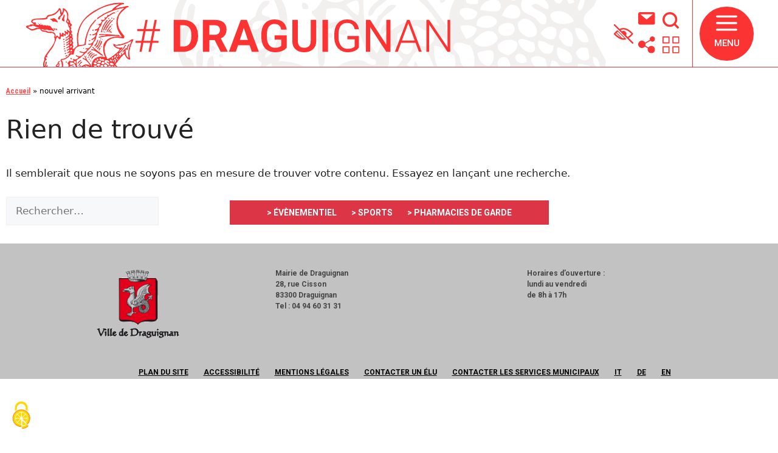

--- FILE ---
content_type: text/css
request_url: https://agenda.ville-draguignan.fr/wp-content/themes/generatepress-1720426656-via-wpturbo/accueil.css?ver=6.9
body_size: 1574
content:
/* Masque le texte inutile et les espaces */
.home .entry-header{
    display: none;
}

/*
.entry-content:not(:first-child), .entry-summary:not(:first-child), .page-content:not(:first-child){
    margin-top: 1em!important;
}
*/

/*** Post-slider */

.postslider-3 .postslider-carousel.postslider-b{
	max-height: 331px;
	padding:10px;
	background-color: white;
}
.postslider-3 .owl-dots .owl-dot.active{
	background-color: #DC3545;
}

/*** Bandeau et menu flottant */
.home article.page{
	max-width: 1200px;
	margin-left:auto;
	margin-right:auto;
}


/*** Page d'accueil avec Gutenberg : */

.home h2{
	font-family: "Roboto", Arial, Roboto, Sans-serif;
	color: #FF332B;
    font-size: 24px;
	font-weight: bold;
}
.home .wp-block-advgb-button .wp-block-advgb-button_link{
	font-weight: bold;
}

.home .advgb-recent-posts{
	padding-left:5px;
	padding-right:5px;
}
.home .advgb-recent-post.slick-slide{
	padding:10px;
	background-color: white;
}

.home .advgb-recent-posts-block.alaune .advgb-post-thumbnail{
	float:left;
	width:50%;
	/*height: 318px;*/
	/*height: 298px;*/
	height: 252px;
	overflow: hidden;
}
.home .advgb-recent-posts-block.frontpage-view .advgb-recent-posts .advgb-recent-post .advgb-post-thumbnail a{
	min-height: 298px;
	height: auto;
	-webkit-transition: .3s ease-in-out;
    transition: .3s ease-in-out;
}
.home .advgb-recent-posts-block.frontpage-view .advgb-recent-posts .advgb-recent-post .advgb-post-thumbnail a:hover{
	webkit-transform: translateY(5%);
    -ms-transform: translateY(5%);
    transform: translateY(5%);
}

.home .advgb-recent-posts-block.alaune .advgb-post-wrapper{
	float:left;
	width:50%;
	text-align: left;
	padding-left:10px;
	position:relative;
	height: 100%;
	/*height: 318px;*/
	height: 298px;
	height: 252px;
}

.home .slick-arrow:before,
.home .slick-prev:before,
.home .slick-next:before{
	color: #FF332B;
	-webkit-transition: .3s ease-in-out;
    transition: .3s ease-in-out;
}

.home .slick-arrow:before:hover,
.home .slick-prev:before:hover,
.home .slick-next:before:hover{
	color: #DC3545;	
}

.home .slick-dots li.slick-active button:before{
	color: #DC3545;	
}

.home .slick-dots li button:before{
	color: #FF332B;
	-webkit-transition: .3s ease-in-out;
    transition: .3s ease-in-out;
}

.home .advgb-recent-posts-block.slider-view .advgb-recent-post .advgb-post-thumbnail img{
	width:auto;
	height: 318px;
	height: 252px;
}

.home h2.advgb-post-title a{
	font-family: Roboto, Arial, Helvetica, sans-serif;
    color: #000;
	font-weight: 600;
    -webkit-transition: .3s ease-in-out;
    transition: .3s ease-in-out;
	
}

.home .actualites h2.advgb-post-title{
	background-color: #DC3545;
	height: 35px;
	overflow: hidden;

}
.home .actualites h2.advgb-post-title a{
	color:white;
}
.home .actualites.advgb-recent-posts-block.frontpage-view.style-default .advgb-recent-posts .advgb-recent-post .advgb-post-wrapper .advgb-post-info{
	/* display: none; */
	margin: 0px;
}

.home h2.advgb-post-title a:hover{
	/*color: #DC3545;*/
	text-decoration: underline;
}

.home .advgb-recent-posts-block.alaune h2.advgb-post-title a{
	font-size: 20px;
}
.home .advgb-recent-posts-block.actualites h2.advgb-post-title a{
	font-size: 18px;
	text-decoration: none;
}



.home .advgb-post-excerpt{
	font-family: Roboto, Arial, Helvetica, sans-serif;
	font-size: 14px;
	color:#333;
	font-weight: 300;
    line-height: 1.68;
}

.home .advgb-post-excerpt:after{
	content:'...';
}

.home .advgb-post-readmore{
	position: absolute;
	bottom: 0px;
	right: 0px;
}
.home .advgb-recent-posts-block .advgb-post-readmore a{
	color: #FF332B;
	font-size: 12px;
	font-weight: normal;
}
.home .advgb-recent-posts-block .advgb-post-readmore a:after{
	content:'>>';
	font-size: 10px;
	padding-left: 2px;
}
.home .advgb-recent-posts-block .advgb-post-readmore a:hover{
	color: #DC3545;
}

.home .advgb-post-datetime:before{
	content: ' ';
    background: url(/wp-content/uploads/icones/icone-date.svg);
    background-repeat: no-repeat;
    background-size: 10px 10px;
    position: relative;
    top: 0px;
    left: 0px;
    width: 10px;
    height: 10px;
    transform: none;
    -webkit-transform: none;
    background-color: transparent;
    color: #707070;
    padding-right: 12px;
}
.home .advgb-post-datetime{
	color:#707070;
	font-size: 9px;
	position:absolute;
	/*bottom:0px;*/
	line-height: normal;
}

/* Actualités*/
.home .advgb-recent-posts-block.frontpage-view.actualites .advgb-recent-posts .advgb-recent-post .advgb-post-wrapper{
	margin-top:0px;
	height: 155px;
}
/* Mettre un media querie pour le max height */
.home .advgb-recent-posts-block.frontpage-view .advgb-recent-posts .advgb-recent-post .advgb-post-thumbnail{
	/*max-height:224px;*/
	/*max-height:252px;*/
	max-height:206px;
	overflow: hidden;
}

.home .wp-block-image a{
	color:#FF332B;
	text-decoration: underline;
}
.home .wp-block-image a:hover{
	color: #DC3545;
}

.home .advgb-recent-posts-block.frontpage-view .advgb-recent-posts .advgb-recent-post .advgb-post-thumbnail img{
	/*height: 252px;*/
}

.home .agenda_icones .wp-block-image img{
	width:48px;
}

.advgb-recent-posts-block.frontpage-view .advgb-recent-posts .advgb-recent-post .advgb-post-wrapper>*:last-child{
	margin: 0px;
}

@media only screen and (max-width: 1281px){
	.home .advgb-recent-posts-block.frontpage-view .advgb-recent-posts .advgb-recent-post .advgb-post-thumbnail{
		max-height:209px;
		max-height:161px;
	}
}



@media only screen and (max-width: 991px) {
	.home .slick-slider{
		margin-left:15px;
		margin-right:15px;
	}
	.home h2{
        padding-left: 5px;
    }
	
}

@media only screen and (max-width: 768px) {
	.home .advgb-columns.mbl-layout-stacked .advgb-column{
		width:25%!important;
	}

}

@media only screen and (max-width: 767px) {
	

	.home .advgb-recent-posts-block .advgb-recent-post .advgb-post-title{
		margin-top:5px;

	}
	.home .advgb-recent-posts-block.slider-view .advgb-recent-post .advgb-post-thumbnail img{
		height: auto;
	}
	.home .advgb-recent-posts-block.alaune .advgb-post-thumbnail{
		float:none;
		width:100%;
		height: 157px;
	}
	.home .advgb-recent-posts-block.frontpage-view .advgb-recent-posts .advgb-recent-post .advgb-post-thumbnail img{
		height: auto;
	}
	.home .advgb-recent-posts-block.alaune .advgb-post-wrapper{
		float:none;
		width:100%;
		height: 190px;
	}
	.home .wp-block-advgb-columns.advgb-columns-wrapper .advgb-columns-container .advgb-columns.mbl-layout-stacked>.advgb-column{
		flex-basis: 0!important;
		flex: initial!important;
		width:25%!important;

	}
	.home #h-actualites{
		margin-top:10px;

	}

	.home .advgb-recent-post.slick-slide{
		padding: 0px;
	}
	
}


@media only screen and (max-width: 400px) {
	.home .advgb-recent-posts-block.alaune .advgb-post-wrapper{
		height: 200px;
	}
}
@media only screen and (max-width: 267px) {
	/******* Est-ce bien raisonnable ??? ******/
}



--- FILE ---
content_type: text/css
request_url: https://agenda.ville-draguignan.fr/wp-content/themes/generatepress-1720426656-via-wpturbo/post.css?ver=6.9
body_size: 2264
content:
/*** Article Blog */

/*** Version 2024 */
.single .wp-post-image{
	display: none;
}
.single.separate-containers .site-main{
	margin: 0px!important;
}
.single.separate-containers .inside-article>.featured-image{
	margin-bottom: 0px;
}

.single.separate-containers .inside-article{
    padding-top: 20px;
}

.posted-on{
	display: none;
}

/*.search .posted-on,*/
.actualites .posted-on{
	display: block;
}


/*** Ancienne version */

.single .features_image{
	min-height: 10px;
	max-height: 238px;
	overflow: hidden;
	margin: auto;
	max-width: 1280px;
}
.single .entry-meta .byline{
	display: none;
}

.single .features_image img{
	width:100%;
}


.post-template-default .container .wp-block-post-featured-image{
	text-align: center;
}

.post-template-default .container .wp-block-post-featured-image img{
	max-width: 480px;
}

.post-template-default.single-post p{
	margin:0px!important;
}

.post .postmetadata{
	display: none;
}
.single-post h1{
	color:#FF4D4D;
	font-size:24px;
	margin-top: 0px;
	margin-bottom: 10px;
	text-transform: uppercase;
}

.single-post h2{
	font-size:22px;
	color:#FF4D4D;
	margin-top: 0px;
	margin-bottom: 10px;
	text-transform: uppercase;
}
.single-post h3{
	font-size:18px;
}
.single-post  h4{
	color:#333333;
	font-size:16px;
}

.single-post p{
	font-size:16px;
	font-family:"Roboto";
	font-weight: normal;
	text-align:left;
	color:#333;
}
.single-post p.has-text-align-center{
	text-align: center;
}
.single-post li{
	font-size: 16px;
	font-family: "Roboto";
	font-weight: normal;
	color: #333;
}

/* Vous pouvez être intéressé par */
.container.rec-posts h3.rec-title, .rec-posts-type3 h3.rec-posts-type3-title{
	font-size: 18px;
}

.container.rec-posts h3.rec-title,
.post-template-default .container.rec-posts h3.rec-title,
.post-template-default .rec-posts-type3 h3.rec-posts-type3-title{
	font-size: 18px;
}

.post-template-default .rec-post h5{
	font-size: 14px;
}

/* related post */
.wn-footer .rp4wp-related-posts{
	display:none;
}
.rp4wp-related-posts{
	margin-top:30px;
}
.rp4wp-related-posts ul li .rp4wp-related-post-image {
    display: flex;
    justify-content: center;
	width: 100%;
	padding-right: 0px;
	margin-bottom: 10px;
}

.rp4wp-related-posts h3:before{
	content: "";
	height: 3px;
	width: 61px;
	background: #FB3333;
	position: absolute;
	left: 50%;
	transform: translate(-50%,0);
	bottom: 10px;
}
.rp4wp-related-posts h3{
	font-size: 18px;
	position: relative;
	margin: 40px 0 50px;
	margin: 40px 0 30px;
	font-weight: 700;
	padding-bottom: 27px;
	text-align: center;
	text-transform: none;
	/*letter-spacing: -1px;*/
	letter-spacing: normal;
	color: #000!important;
	font-family: "Roboto", Arial, Roboto, Sans-serif;
}
.rp4wp-related-posts ul li{
	float:left;
	width:33%;
	clear:none!important;
}
.rp4wp-related-posts .rp4wp-related-post-content{
	font-weight: 700;
	line-height: 1;
	margin-bottom: 0;
	padding: 7px 1px 4px;
	padding:0px;
	text-align:center;
}
.rp4wp-related-posts .rp4wp-related-post-content a{
	color: black;
	font-family: "Roboto Condensed";
	font-size: 18px;
	font-weight: bold;
	letter-spacing: normal;
	transition: all .3s ease;
}

.single-post .elementor-column-gap-default>.elementor-column>.elementor-element-populated{
	padding: 0px;
}


.post .au-avatar-box{
	display: none;
}
.post .rec-posts a,
.post a{
	color:#000;
	/*font-family: "Roboto";*/
	text-decoration:underline;
	transition: all 1s ease;
}
.post .rec-posts a:hover,
.post a:hover{
	color:#000;
	text-decoration:underline;
	text-decoration-thickness: 2px;
}
.post .wp-block-image a{
	display: block;
}

.post .wp-block-quote:before{
	color:#FB3333;
}
.post .wp-block-quote:after{
	color:#FB3333;
	position: absolute;
	right: 12px;
	bottom: 0;
	content: '\201C';
	font-size: 46px;
	font-weight: 700;
	font-family: Georgia,Times,serif;
	transform:rotate(180deg);
}

.post .container.rec-posts h3.rec-title:before,
.rec-posts-type3 h3.rec-posts-type3-title:before{
	background-color: #FB3333;
}

/* On cache la date des articles recommandés */
.rec-post p{
	display: none;
}

.blog-social-1 a{
	color: #FB3333;
}
.blog-social-1 a svg{
	fill: #FB3333!important;
}

.blog-social-1 a svg path{
	fill: #FB3333!important;
}

.post .blog-social-1 a:hover{
	color:#DC3545!important;
}

hr.wp-block-separator{
	margin-top:10px;
	margin-bottom:10px;
}

.wp-block-image {
	text-align: center;
}
.wp-block-image a{
	font-size: 12px;
	font-weight: bold;
	text-decoration: underline;
}
.wp-block-image .wp-element-caption strong{
	margin-top:10px;
}

.post ul{
	padding:0px;
	list-style-position: outside;
	margin-left: 18px;
}
.post ul li::marker{
	text-indent: 10px;
}
sup{
	font-size: 11px!important;
}

/*** > Boutons */
.wp-block-button{
	padding-bottom:40px;
}
.wp-block-button__link.wp-element-button{
	color:white;
	background:#F64944;
	transition: all .3s ease;
	position:absolute;
	bottom:0px;
	text-decoration: none;
}
.wp-block-button__link.wp-element-button:hover{
	background-color:#DC3545;
	color:white;
}
/*** Boutons publish press */
.wp-block-advgb-button{
	position: relative;
}
.wp-block-advgb-button .wp-block-advgb-button_link{
	color:white;
	margin-top:30px!important;
	background-color:#FB3333!important;
	transition: all .3s ease;
	text-align: center;
	border-radius: 3px!important;
	text-decoration: none;
}
.wp-block-advgb-button .wp-block-advgb-button_link:hover{
	background-color:#DC3545!important;
	color:white;
}

.date_publication{
	display: block;
	margin-bottom: 10px;
}

/* Publish press table des matières */
.post #editor ul.advgb-toc, 
.post ul.advgb-toc{
	list-style: none;
}
.post #editor ul.advgb-toc li.toc-level-2, 
.post ul.advgb-toc li.toc-level-2{
	margin-left:0px;
}
.post .advgb-toc li a{
	color:#333;
}
/*** Personnages historiques */
.postid-2200 .post .wp-block-image figcaption{
	position: absolute;
	top:0px;
    height: 13px;
	color: white;
	right: 0px;
    padding: 2px;
    margin-top: 0px;
    margin-bottom: 0px;
	font-size: 6px;
}

/*** Les labels */
.postid-2342 .wp-block-image a{
	height: 135px;
	overflow: hidden;
}
.postid-2342 .wp-block-image figcaption.wp-element-caption a{
	height: auto;
}
.postid-2342 .wp-block-image figcaption.wp-element-caption{
	
}

.tpgb-post-featured-img:hover{
	webkit-transform: translateY(5%);
    -ms-transform: translateY(5%);
    transform: translateY(5%);
}
.tpgb-post-featured-img img.lazyloaded{
	transition:none;
}
.post .dynamic-style-2 .tpgb-content-bottom{

}

.post .dynamic-style-2 .tpgb-content-bottom .tpgb-post-title{
	text-align: left;
}

.post .dynamic-style-2 .post-meta-info{
	text-align: left;
	border-top: 0px;
	margin-top: 0px;
	padding-top: 0px;
}
.tpgb-post-listing .post-loop-inner .post-meta-info .post-meta-date a{
	color: #707070;
    font-size: 9px;
}
.tpgb-post-listing .post-loop-inner .post-meta-info .post-meta-date a:before{
	content: ' ';
    background: url(/wp-content/uploads/icones/icone-date.svg);
    background-repeat: no-repeat;
    background-size: 10px 10px;
    position: relative;
    top: 0px;
    left: 0px;
    width: 10px;
    height: 10px;
    transform: none;
    -webkit-transform: none;
    background-color: transparent;
    color: #707070;
    padding-right: 12px;
}

.single-post ul{
	margin-bottom: 2px;
}
.single-post p.has-background{
	padding: 5px;
}

@media only screen and (max-width: 991px) {
	 .wp-block-column{
		margin-bottom:5px!important;
	}

	.single-post li{
		font-size: 14px;
	}

	.post .rec-posts a,
	.post a {
		font-size: 14px;
		font-family: "Roboto";
	}

	
	.single-post #webnus-header-builder .whb-screen-view.whb-mobiles-view #header_mobile.whb-topbar-area{
		height:63px;
		height:61px;
	}
	

	.single-post .col-md-12{
		padding: 0px;
	}

	.single-post{
		margin-top:0px;
		margin-bottom:0px;
	}
	.single-post h1{
		margin-top:5px;
		margin-bottom:5px;
		font-size:20px;
		font-family: "Roboto Condensed";
		font-weight: bold;
	}

	.single-post h2{
		font-size:18px;
		font-family: "Roboto Condensed";
		font-weight: bold;
	}
	
	
	.single-post h3{
		font-size:16px;
	}

	.post .elementor-posts .elementor-post__card h4.elementor-post__title,
	.single-post h4{
		font-size:14px;
	}
	
	.single-post  p,
	.single-post li{
		font-size:14px;
	}

	.elementor-column-gap-default>.elementor-column>.elementor-element-populated{
		padding: 0px;
	}

	.rp4wp-related-posts ul li .rp4wp-related-post-image{
		width:100%;
		float: none;
		text-align: center;
		margin-bottom: 10px;
		float: none;
	}
	.rp4wp-related-posts .rp4wp-related-post-content a{
		font-size: 14px;
		letter-spacing: 0px;
	}

	.wp-block-image.size-full img{
		margin-bottom: 5px;
		width: 100%;
	}

}

@media only screen and (max-width: 767px) {
	.rp4wp-related-posts ul li{
		width:100%;
		float:none;
		clear:both!important;
	}
}

--- FILE ---
content_type: text/css
request_url: https://agenda.ville-draguignan.fr/wp-content/themes/generatepress-1720426656-via-wpturbo/breadcrumb.css?ver=6.9
body_size: 357
content:
/*** > Fil d'ariane pour les pages */
.home #breadcrumbs{
	display: none;
}

#wrap .breadcrumbs-w i{
	color:#DC3545;
	/*font-family: "Roboto", Arial, Roboto, Sans-serif;*/
	/*font-family: "Roboto Condensed";*/
	font-weight: bold;
}

/*** > Fil d'ariane pour les articles et les pages*/
#breadcrumbs{
	margin-top:30px!important;
	font-size:12px;
	margin-left: 10px!important;
}
#breadcrumbs span{
	color:black;
}
#breadcrumbs span a{
	color: #FF4D4D;
	-webkit-transition: .3s ease-in-out;
	transition: .3s ease-in-out;
	font-family: "Roboto Condensed";
	font-weight: bold;

}
.breadcrumbs-w a:hover,
#breadcrumbs span a:hover{
	color:#DC3545;
	text-decoration: none;
}

/*MEC breadcrumb */
.mec-breadcrumbs{
	margin-bottom: 15px;
	line-height: 17px;
	margin-top: 25px!important;
    font-size: 12px;
	width: 100%;
}
.mec-breadcrumbs a{
	color: #FF4D4D;
    -webkit-transition: .3s ease-in-out;
    transition: .3s ease-in-out;
    font-family: "Roboto Condensed";
    font-weight: bold;
}
.mec-breadcrumbs a:hover{
	color: #DC3545;
    text-decoration: none;
}

.mec-current{
	color: black;
}

@media only screen and (max-width: 991px){
	#breadcrumbs{
		margin-left:5px!important;
		margin-top:10px!important;
		padding-top:10px!important;
	}
}

--- FILE ---
content_type: text/css
request_url: https://agenda.ville-draguignan.fr/wp-content/themes/generatepress-1720426656-via-wpturbo/popupmaker.css?ver=6.9
body_size: 2247
content:
/* Popup maker*/
/*** Fix gsm Maud + tim */
.pum-content, 
#popmake-1058{ 
	opacity: 1!important;
}

.pum-overlay.pum-active,
.pum-overlay.pum-active .popmake.active {
	display: block !important;
}
.pum-overlay.pum-theme-949{
	/*z-index: 99999!important;*/
	z-index: 99!important;
	background-color: transparent!important;
	position: absolute;
	top:285px;
	height: 1000px;
}

.pum-container.theme-949{
	top:64px!important;
	left: 0px!important;
}


.theme-949 .wp-block-column p{
	margin:0px
}

.sansBandeau .pum-container.theme-949{
	/*top:0px!important;*/
}
.pum-container .pum-content .wpbdp-field,
.pum-container .pum-content .field-label, 
.pum-container .pum-content .value,
.pum-container .pum-content .value p{
	font-family: 'Roboto Condensed', Roboto, Helvetica, Arial;
	font-size: 16px;
	color: #333;
	font-weight: normal;
	text-align: left;
}

.pum-container .pum-content .wpbdp-field-telephone{
	padding: 0px;
}

.pum-container .pum-content .field-label, 
.pum-container .pum-content .wpbdp-field-fonction .value{
	font-weight: bold;
}

.pum-content.popmake-content a{
	color:#FF4D4D;
	font-weight: bold;
	transition: all .3s ease;
	cursor: pointer;
}
.pum-content.popmake-content a:hover{
	text-decoration-thickness: 2px;
}


.pum-theme-949 .pum-content{
	padding-top: 30px;
	height:100%;
}

.theme-949.pum-container .pum-content+.pum-close{
	right: 5px;
	top:-20px;
	width:40px;
	height:40px;
	border-radius: 25px;
	font-size: 30px;
	color: #FF332B;
	background-color: #FF332B;
	line-height: normal;
	padding:0px;
}

.theme-949.pum-container .pum-content+.pum-close:before{
	content:" ";
	border-left:2px solid white;
	width: 100%;
	height: 45%;
	display: inline-block;
	transform: skewX(45deg);
	position: absolute;
	left: 19px;
	bottom: 11px;
}

.theme-949.pum-container .pum-content+.pum-close:after{
	content:" ";
	border-left:2px solid white;
	width: 100%;
	height: 45%;
	display: inline-block;
	transform: skewX(-45deg);
	position: absolute;
	left: 19px;
	bottom: 11px;
}

.pum-container .wp-block-buttons>.wp-block-button.wp-block-button__width-100.scrollTop{
	margin:0 auto;
	margin-top:5px;
	right: 20px;
	top: 20px;
	width: 40px;
	flex-basis: auto;
	height: 40px;
	border-radius: 25px;
	font-size: 10px;
	color: #FF332B;
	text-align: center;
	background-color: #FF332B;
	display: block;
	position: relative;
	top: 5px;
}
.pum-container .scrollTop:before{
	position: absolute;
	width: 40px;
	height: 40px;

	content:'HAUT';
	top:14px;
	left:0px;
	color: white;
	font-size: 10px;
	font-weight: normal;

	content:url('/wp-content/uploads/icones/scrollTop.svg');
	top:0px;
	left:0px;

}
.pum-container .wp-block-buttons>.wp-block-button.wp-block-button__width-100.scrollTop .wp-block-button__link{
	display: none;
	color: #FF332B;
	text-align: center;
	background-color: #FF332B!important;
}

.theme-949 .wp-block-columns{
	margin-bottom:5px;
}
.theme-949 .wp-block-column{
	text-align: center;
}
#popmake-1058.theme-949 .wp-block-column p{
	text-align: left;
}
.theme-949 .wp-block-column .wp-block-image a img{
	width: 70px; 
	height: 40px;
}
.theme-949 .pum-content p{
	color:#333;
	line-height: normal;
}
.theme-949 .pum-content.popmake-content a{
	color: #000!important;
	font-size:16px;
	font-weight: bold;
	text-decoration: underline;
	transition: all 1s ease;
	display:block;
	text-align: center;
}

.theme-949 .pum-content.popmake-content a:hover{
	text-decoration-thickness: 2px!important;
	box-shadow: none;
}

.theme-949 .pum-content.popmake-content .wp-block-column{
	box-shadow: 0px 1px 0px #57523E;
	margin-bottom: 5px;
	margin-left: 30px;
    margin-right: 30px;
    padding-bottom: 10px;
}
.theme-949 .pum-content.popmake-content .wp-block-columns.boutons_action .wp-block-column,
#popmake-958.theme-949 .pum-content.popmake-content .wp-block-column,
#popmake-1058.theme-949 .pum-content.popmake-content .wp-block-column{
	box-shadow: none;
	margin-bottom: 0px;
	margin-left: 0px;
    margin-right: 0px;
    padding-bottom: 0px;
}
.theme-949 .pum-content.popmake-content .wp-block-column.vide{
	box-shadow: none;
}

.pum-theme-949 .pum-container{
	border: 0px;
	width: 100%;
}

.pum-theme-949 .wpbdp-field-content .value p{
	line-height: 20px;
	font-weight: normal;
}

.icon-container svg path{
	fill: #FB3333;
}
.icon-container svg path:hover{
	fill: #F64944;
}
.wp-block-column{
	text-align: center;
}

.wp-block-column .wp-block-outermost-icon-block .icon-container{
	margin: 0 auto;
}

/**** >>> Rechercher */
#popmake-958{
	top:64px!important;
	left:0px!important;
	width:100%!important;
	margin-left:0px!important;
	min-height: 250px;
}
#popmake-958 .popmake-content p{
	margin-bottom:0px;
	font-size:16px;
	font-weight: normal;
}

#popmake-958.theme-949.pum-container .pum-content+.pum-close{
	right:20px;
	top:2px;
	width:30px;
	height:30px;
	border-radius: 15px;
	font-size: 10px;
}
#popmake-958.theme-949.pum-container .pum-content+.pum-close:before{
	left: 14px;
	bottom: 9px;
	height:40%;
}

#popmake-958.pum-container .pum-content+.pum-close:after{
	left: 14px;
	bottom: 9px;
	height:40%;
}

/*** Boutons d'action dans la popup*/
.boutons_action{
	display: none!important;
	background-color:#DC3545!important;
	width:540px;
	margin:0 auto;
	height: 40px;
	position: absolute;
	top:-20px;
	margin-left: auto;
	margin-right: auto;
	left: 50%;
	transform: translate(-50%,0);
	right: 0;
	text-align: center;
}

.boutons_action .wp-block-column{
	margin-bottom: 0px!important;
	box-shadow:none!important;
}

.theme-949 .pum-content.popmake-content .boutons_action  a.wp-block-advgb-button_link:before{
	content: ">";
    color: white;
    margin-right: 5px;
    font-size: 15px;
}

.theme-949 .pum-content.popmake-content .boutons_action  a.wp-block-advgb-button_link,
.boutons_action .wp-block-advgb-button .wp-block-advgb-button_link{
	margin-top:0px!important;
	color:white!important;
	background-color:#DC3545!important;
	/*
	font-size:14px;
	font-weight:600;
	*/
	text-transform:uppercase;
	padding-left: 0px;
	padding-right: 0px;
	padding-top: 10px;
	padding-bottom:2px;
}

.pum-theme-949 .pum-container{
	padding:0px!important;
}

/* un peu de padding pour le moteur de recherche*/
#popmake-958 .pum-content{
	padding-left:20px!important;
	padding-right:20px!important;
}
#popmake-958.theme-949 .pum-content.popmake-content .wp-block-column{
	box-shadow: none;
}

@media only screen and (min-width: 1024px){
	.theme-949.pum-container.pum-responsive.pum-responsive-medium {
		margin-left: 0;
    	width: 100%;
	}
}

@media only screen and (max-width: 991px){

	
	
	.pum-overlay.pum-theme-949{
		top:59px;
	}

	.pum-container.theme-949{
		top:113px!important;
	}

	.theme-949{
		top:20px!important;
		width: 100%;
	}

	.boutons_action{
		width:100%;
		height: 22px;
	}

	.theme-949 .pum-content.popmake-content .boutons_action  a.wp-block-advgb-button_link,
	.boutons_action .wp-block-advgb-button .wp-block-advgb-button_link{
		font-size: 10px;
		font-weight: normal;
		padding-top: 0px;
		padding-bottom: 0px;
	}

	.pum-content strong{
		display: block;
	}

	/* Popin des services municipaux */
	div#pum-1058 {
		height: auto;
	}
	div#pum-1058 .pum-content {
		padding-bottom: 20px;
	}
	
	/* Nouveau fonctionnement popup services municipaux. */
	#pum-1058 .wp-block-columns{
		padding-left:10px;
		padding-right:10px;
	}
	#pum-1058{
		z-index: 10001!important;
	}
	
	#pum-1058.pum-overlay{
		overflow: hidden;
		position: fixed;
		width: 100%;
	}
	#pum-1058.pum-active.pum-overlay{
		overflow-y: scroll;
		-webkit-overflow-scrolling: touch;
	}
	#pum-1058 .wp-container-57.wp-block-buttons{
		position: relative;
	}

	/* // Fin nouvelle méthode popup services municipaux.*/
	#popmake-1058 .c-accordion__title{
		font-weight: 700;
		font-family:'Roboto Condensed', sans-serif;
		font-size:14px;

	}
	#popmake-1058 .c-accordion__title:after{
		font-family:'Roboto Condensed', sans-serif;
		font-family:'Roboto', sans-serif;
		font-size:30px;
		content:"›";
	}

	#popmake-1058 .c-accordion__content,
	#popmake-1058 .c-accordion__content p,
	#popmake-1058 .c-accordion__content a{
		font-size: 12px;
	}

	.pum-container .pum-content .wpbdp-field, .pum-container .pum-content .field-label, .pum-container .pum-content .value, .pum-container .pum-content .value p{
		font-size: 12px!important;
	}

	.pum-content.popmake-content .wp-block-columns{
		margin-bottom: 0px;
	}
	
	.pum-container.pum-responsive.theme-949 {
		width: 100%;
		height: 100%;
	}

	.theme-949 .wp-block-column  .wp-block-image{
		margin-bottom: 0px;
	}

	.theme-949 .wp-block-column .wp-block-image a img{
		width:50px;
		height: 20px;
	}
	.theme-949 .wp-block-column .icon-container{
		width:50px;
		height: 30px;
	}
	.theme-949.pum-container .pum-content+.pum-close{
		right:2px;
		top:13px;
	}

	.theme-949 .pum-content.popmake-content .wp-block-columns:not(.boutons_action) > .wp-block-column{
		width:33%;
		flex-basis:33%!important;
		margin-left:0px;
		margin-right:0px;
		box-shadow:none;
		margin-bottom: 0px;
		margin-top: 0px;
	}
	.theme-949 .pum-content.popmake-content .wp-block-columns:not(.boutons_action) > .wp-block-column:first-child,
	.theme-949 .pum-content.popmake-content .wp-block-columns:not(.boutons_action) > .wp-block-column:nth-child(2),
	.theme-949 .pum-content.popmake-content .wp-block-columns:not(.boutons_action) > .wp-block-column:nth-child(3){
		margin-top: 30px;
	}

}


@media only screen and (max-width: 781px){

	.theme-949 .pum-content.popmake-content .wp-block-columns:not(.is-not-stacked-on-mobile)>.wp-block-column{
		flex-basis: 26%!important;
	}
	.theme-949 .pum-content.popmake-content .boutons_action  a.wp-block-advgb-button_link,
	.boutons_action .wp-block-advgb-button .wp-block-advgb-button_link{
		font-size: 10px;
	}

}

/*Popin des services municipaux*/
@media only screen and (max-width: 520px) {
	
	#popmake-1058.theme-949 .wp-block-columns:not(.boutons_action) .wp-block-column {
		flex-basis: 100% !important;
	}
	
	#popmake-1058.theme-949 .pum-content.popmake-content .wp-block-columns:where(.wp-block-columns.is-layout-flex){
		gap:initial;
	}
	#popmake-1058.theme-949 .pum-content.popmake-content .wp-block-columns:not(.boutons_action):first-child{
		margin-top: 30px;
	}

	#popmake-1058.theme-949 .pum-content.popmake-content .wp-block-columns:not(.boutons_action) > .wp-block-column{
		margin-top: 0px;
	}
}

@media only screen and (max-width: 390px) {
	.theme-949 .pum-content.popmake-content .boutons_action  a.wp-block-advgb-button_link,
	.boutons_action .wp-block-advgb-button .wp-block-advgb-button_link{
		font-size: 9px;
	}
}


--- FILE ---
content_type: text/css
request_url: https://agenda.ville-draguignan.fr/wp-content/themes/generatepress-1720426656-via-wpturbo/accordion-generate.css?ver=6.9
body_size: 159
content:
.gb-accordion{
    border: 1px solid #707070;
    margin-top: 10px;
}
.gb-accordion .gb-button{
    padding: 10px 15px 10px 15px;
    height: 40px;
}
.gb-accordion .gb-button.gb-block-is-current, 
.gb-accordion .gb-button.gb-block-is-current:hover, 
.gb-accordion .gb-button.gb-block-is-current:active, 
.gb-accordion .gb-button.gb-block-is-current:focus{
    background-color: white;
    border-bottom: 1px solid #707070;
}

.gb-accordion .gb-container{
    background-color: white;
}

.gb-accordion .gb-button-text{
    color: #333333;
    font-size: 16px;
    font-weight: bold;
    font-family: "Roboto Condensed";
    text-transform: uppercase;
}

.gb-accordion .gb-icon{
    color: #FF4D4D;
}

--- FILE ---
content_type: text/css
request_url: https://agenda.ville-draguignan.fr/wp-content/themes/generatepress-1720426656-via-wpturbo/entete.css?ver=6.9
body_size: 1079
content:

.site-header{
    display: block;
    width: 100%;
    height: 111px;
    border-bottom: 1px solid #DC3545;
    
}
.site-header .inside-header{
    background-image: url('https://www.ville-draguignan.fr/wp-content/uploads/2022/07/BANDEAU-1.svg');
    background-repeat: no-repeat;
    background-position-x: 223px;
    background-position-y: 0px;
    padding-top: 0px;
    padding-bottom: 0px;
    max-width: 1280px;
    margin: 0 auto;
    position: relative;
}

/*** Icones */
.menuIcones{
    position: absolute;
    top:0px;
    /*right:170px;*/
    right:140px;
    z-index:99999;
    width: 130px;
    height: 110px;
    border-right: 1px solid #FB3333;
}
.menuIcones .accessibilite_btn{
    position: absolute;
    top: 40px;
    left: 0px;
}
.menuIcones .message_btn{
    position: absolute;
    top: 20px;
    left: 40px;
}
.menuIcones .network_btn{
    position: absolute;
    top: 60px;
    left: 40px;
}
.menuIcones .rechercher_btn{
    position: absolute;
    top: 20px;
    left: 80px;
}
.menuIcones .services_btn{
    position: absolute;
    top: 60px;
    left: 80px;
}


/* Barre de menu Accès rapide, services en ligne, mon profil */
.header_container{
    position: relative;
}

.menu_flottant{
    position: absolute;
    bottom: auto;
    top: 330px;
    margin-left: auto;
    margin-right: auto;
    left: 0;
    right: 0;
    text-align: center;
    width: 525px;
    height: 40px;
    background-color: #DC3545;
    color: #fff;
    font-family: 'Roboto';
    font-size: 15px;
    z-index: 999;
}

.sansBandeau .menu_flottant{
    z-index:10001;
    top: 90px;
}

.menu_flottant ul{
    list-style: none;
    margin-top: 9px;
    margin-left: 10px;
    margin-right: 10px;
}
.menu_flottant ul li{
    display: inline;
    margin-left: 10px;
    margin-right: 10px;
    

}
.menu_flottant ul li a,
.theme-949 .boutons_action a.wp-block-advgb-button_link
{
    color: white;
    text-decoration: none;
    font-family: 'Roboto';
    font-weight: 700;
    font-size: 14px;
    font-weight: 600;
    padding:0px;
    padding-top: 10px;
    padding-bottom: 10px;
}


@media only screen and (max-width: 1037px) {
    .site-header{
        
        height: 103px;
    }
    .site-header .inside-header{
        background-size: 710px;    
    }
    .header-image.is-logo-image{
        height: 102px;
        width: 100%;
    }
    .menuIcones{
        height: 102px!important;
    }
    .sansBandeau .menu_flottant{
        top: 80px;
    }
}
@media only screen and (max-width: 991px) {
    
    .site-header{
        height: 71px;
    }
    .site-header .inside-header{
        padding-left: 5px;
        background-size: 480px;    
        background-position-x: 123px;
    }
    .header-image.is-logo-image{
        height: 70px;
    }
    .site-header .menu-toggle{
        line-height: 45px;
    }

    .sansBandeau .menu_flottant,
    .menu_flottant{
        top:70px;
        z-index: 99999;
        width: 100%;
        height: 22px;    
    }
    .menu_flottant ul{
        margin-top: 0px;
        margin-left: 2px;
        margin-right: 2px;
        margin-bottom: 0px;
    }
    .menu_flottant li{
        font-size: 12px;
    }
    .header_container{
        margin-bottom: 5px;
    }
    
    .menuIcones{
        width:130px;
        height: 70px!important;
    }
    .menuIcones > a{
        width: 25px;
    }
    .menuIcones .message_btn{
        top:10px;
        left:30px;
    }
    .menuIcones .network_btn{
        top:40px;
        left:30px;
    }
    .menuIcones .rechercher_btn{
        top:10px;
        left:70px;
    }
    .menuIcones .services_btn{
        top:40px;
        left:70px;
    }
    .menuIcones .accessibilite_btn{
        top:20px;
        left: auto;
        right: 0px;
    }
    .menuIcones .accessibilite_btn img{
        height: 30px;
    }

}

@media only screen and (max-width: 768px) {
    .menuIcones{
        border: 0px;
        right: 20px;
    }
    
}


@media only screen and (max-width: 629px) {

    .site-header{
        height: 47px;
    }

    .site-header .inside-header{
        background-size: 345px;    
        background-position-x: 87px;
    }

    .header-image.is-logo-image{
        height: 47px;
    }

    .sansBandeau .menu_flottant,
    .menu_flottant{
        top:47px;
    }

    .menuIcones .accessibilite_btn{
        top: 10px;
    }

}

@media only screen and (max-width: 480px) {

    .menuIcones .accessibilite_btn{
        top: 5px;
    }

    .site-header{
        height: 55px;    
    }

    .site-header .inside-header{
        background-size: 280px;    
        background-position-x: 65px;
    }

    .header-image.is-logo-image{
        height: 35px;
    }

    .sansBandeau .menu_flottant,
    .menu_flottant{
        /*top:39px;*/
        top:35px;
    }
    .menu_flottant ul li a{
        font-size: 10px;
    }

}

--- FILE ---
content_type: text/css
request_url: https://agenda.ville-draguignan.fr/wp-content/themes/generatepress-1720426656-via-wpturbo/menu.css?ver=6.9
body_size: 1702
content:
/*
#primary-menu{
    display: none;
}
*/

.menu-bar-items{
    background-color: #FB3333;
    border-radius: 44px;
    width: 89px;
    height: 89px;
    

}

.menu-bar-items:focus-visible{
    color: white;
}

.site-header .main-navigation .menu-bar-item>a:is(:hover,:focus,:active,) {
    color: #fff;
}

.site-header .main-navigation .menu-bar-item{
    position: absolute;
    left: 50%;
    top: 50%;
    transform: translate(-50%, -50%);
    width: 100%;
    height: 100%;
}

.site-header .main-navigation .menu-bar-item>a{
    color: white;
    font-size: 35px;
    line-height: normal;
    position: relative;
    height: 89px;
}
.site-header .main-navigation .menu-bar-item:hover,
.site-header .main-navigation .menu-bar-item>a:hover{
    color: white;
}
.site-header .main-navigation .menu-bar-item:hover .gp-icon svg{
    fill:white;
}
.site-header .main-navigation .menu-bar-item:hover>a:after{
    color: white;
}

.site-header .main-navigation .menu-bar-item>a:after{
    content:"MENU";
    position: absolute;
    bottom: 20px;
    font-family: 'Roboto', sans-serif;
    font-weight: 500;
    font-size: 15px;
    left: 50%;
    transform: translate(-50%,0%);    
}

.site-header .main-navigation .menu-bar-item a .gp-icon svg{
    position: absolute;
    top:10px;
    left: 50%;
    transform: translate(-50%,0%);
    /*
    fill:none;
    stroke-width:10px;
    stroke:white;
    vector-effect:non-scaling-stroke;
    */
}

#generate-slideout-menu{
    width:33%;
}

#menu-menu-principal{
    font-family: 'Roboto',sans-serif;    
    /*overflow:scroll;*/
}

ul#menu-menu-principal li a{
    height: 41px;
    /*border-bottom: 1px solid #989589;*/
    border-top: 1px solid #989589;
    line-height: normal;
    color: black;
    font-size: 16px;
    font-weight: bold;
    padding-top: 10px;
    transition:all 0.2s ease;
    -webkit-transition:all 0.2s ease;

}

ul#menu-menu-principal li a:hover{
    color: #FB3333;
}

.main-navigation .main-nav ul#menu-menu-principal li[class*="current-menu-"] > a{
    color: #FB3333;
}
ul#menu-menu-principal li:focus-visible,
ul#menu-menu-principal li a:focus,
ul#menu-menu-principal li a:focus-visible{
    border: 1px dashed #dc3545;
    /*shape-outside:none;*/
    outline-width: 0;
} 

ul#menu-menu-principal li .sub-menu li{
    background-color: #E7E1DA;
}

ul#menu-menu-principal li .sub-menu li a{
    padding-left: 40px;
    font-size: 14px;
    height: 32px;
    padding-top: 6px;
}

ul#menu-menu-principal li .sub-menu li .sub-menu li{    
    background-color: #E7E1DA;
    
}

ul#menu-menu-principal li .sub-menu li .sub-menu li a{
    padding-left: 60px;
    font-weight: normal;
    height: 32px;
    padding-top: 6px;
}

.offside-js--is-left.slide-opened .slideout-overlay button.slideout-exit{
    left:33%!important;
}

/* body .is-layout-flex.wp-container-core-columns-is-layout-38, */
.menuFooter{
    display: none;
}

/* Menu superposition */
#generate-slideout-menu.slideout-navigation.do-overlay .inside-navigation{
    padding: 0px;
    text-align: left;
    height: inherit;
}

#generate-slideout-menu.slideout-navigation.do-overlay .slideout-menu li{
    text-align: left;
}

ul#menu-menu-principal li a{
    width: 100%;
}

.slideout-navigation.slideout-navigation.do-overlay .menu-item-has-children .dropdown-menu-toggle{
    border-left: 0px;
}

.slideout-navigation.slideout-navigation.do-overlay .slideout-menu li{
    margin-bottom: 0px;
}

.slideout-navigation.slideout-navigation.do-overlay .slideout-exit{
    position: absolute;
    top:auto;
    bottom: 10px;
    right: auto;
    left: 50%;
    transform: translate(-50%,0%);
    padding: 0px;
    display: none;
}

.slide-opened .site-header .main-navigation .menu-bar-item>a:before{
    content: "\00d7"; /* This will render the 'X' */
    color: white;
    font-family: 'Roboto', sans-serif;
    font-size: 65px;
    font-weight: 300;
    position: absolute;
    bottom:30px;
    left:50%;
    transform: translate(-50%,0%);
}
.slide-opened .site-header .main-navigation .menu-bar-item>a:after{
    content: "MENU";
    color: white;
    font-size: 15px;
    font-family: 'Roboto', sans-serif;
    font-weight: 500;
    position: absolute;
    bottom:20px;
    left:50%;
    transform: translate(-50%,0%);
}

.slide-opened .site-header .main-navigation .menu-bar-item a .gp-icon svg{
    display: none;
}

@media (max-width: 991px) {
    .menu-bar-items{
        width: 65px;
        height: 65px;

    }
    .site-header .main-navigation .menu-bar-item>a{
        height: 66px;
        font-size: 25px;
    }
    .site-header .main-navigation .menu-bar-item>a:after{
        font-size: 12px;
        bottom:10px;
        /*left: 16px;*/
    }
    
}

@media (max-width: 768px) {

    .has-inline-mobile-toggle .main-navigation.mobile-menu-control-wrapper{
        display: none;
    }

    .site-footer{
        /*margin-bottom: 50px;*/
        margin-bottom: 80px;
    }

    /* body .is-layout-flex.wp-container-core-columns-is-layout-38,*/
    .menuFooter{
        display: flex;
        z-index: 999999;
        position: fixed;
        bottom: 0px;
        width: 100%;
        margin-bottom: 0px!important;
        height: 50px;
        background-image: url('https://www.ville-draguignan.fr/wp-content/uploads/2022/07/ecailles_bas_sansbord.svg');
        background-color: white;
        background-size:contain;
        background-repeat:no-repeat;
        border-top:1px solid #dc3545;
        border-bottom:1px solid #dc3545;
    }

    .slide-opened .menuFooter .menuBar .slideout-toggle svg{
        display: none;
    }

    .slide-opened .menuFooter .menuBar .slideout-toggle:after{
        content: "\00d7"; /* This will render the 'X' */
        color: white;
        font-family: 'Roboto', sans-serif;
        font-size: 45px;
        font-weight: 300;
        position: absolute;
        bottom:0px;
        left:50%;
        transform: translate(-50%,0%);
    }

    /* body .is-layout-flex.wp-container-core-columns-is-layout-38 > .wp-block-column, */
    .menuFooter .wp-block-column{
        flex-basis: auto!important;
        margin-bottom: 0px!important;
        height: 48px;
        text-align: center;
    }

    .menuFooter .wp-block-column img{
        width:16px;
        margin-top:9px;
    }

    .menuFooter .wp-block-column div{
        font-size: 10px;
    }
    .menuFooter a{
        text-decoration: none;
        color: black;
    }
    .menuFooter .menuBar .slideout-toggle{
        width: 60px;
        height: 60px;
        border-radius: 30px;
        background-color: #FB3333;
        color: white;
        display: block;
        margin:0 auto;
        position: absolute;
        bottom: 20px;
        left: 50%;
        transform: translate(-50%,0%);
        font-size: 25px;
    }

    .menuFooter .menuBar .slideout-toggle svg{
        fill:white;
        position: absolute;
        top: 10px;
        left: 50%;
        transform: translate(-50%,0%);
    }

    .menuFooter .menuBar .slideout-toggle:after{
        content:"MENU";
        font-size: 10px;
        font-weight: 400;
        font-family: Roboto, sans-serif;
        position: absolute;
        bottom: 10px;
        left: 50%;
        transform: translate(-50%,0%);
    }

    #generate-slideout-menu{
        /*width: 35%;*/
        width: 100%;
    }

    .slideout-navigation.slideout-navigation.do-overlay .slideout-exit{
        display: none;
        /*
        display: block;
        z-index:999999;
        */
    }
    .slideout-navigation button.slideout-exit{
        position: absolute;
        bottom: 0px;
    }
   
    .slideout-exit .gp-icon{
        background-color: #FB3333;
        color: white;
        width: 60px;
        height: 60px;
        border-radius: 30px;
    }
    
    .slideout-exit .gp-icon svg{
        position: absolute;
        /*top:35px;*/
        top:16px;
        left: 50%;
        font-size: 25px;
        transform: translate(-50%,0%);

    }

}

--- FILE ---
content_type: text/css
request_url: https://agenda.ville-draguignan.fr/wp-content/themes/generatepress-1720426656-via-wpturbo/search.css?ver=6.9
body_size: 2245
content:
/* Moteur de recherche */
#popmake-958 .search-field,
#popmake-958 input[name="s"]{
	font-size:20px;
	color: #000;
	min-height:50px;
	margin-bottom:5px;
    margin-top: 30px;
	width: 100%;
	background-color: transparent;
}
.search-submit,
#searchsubmit{
	display:none;
	border: 1px solid #DC3545;
	background-color: #DC3545;
	color: #FFF;
	border-radius: 10px;
	width:150px;
	height: 40px;
	/*font-size:17px;*/
	font-size:.875rem;
	transition: all .3s ease;
	cursor: pointer;
	padding: 0px;
}
#searchsubmit:hover{
	background-color: #DC3545;
	border: 1px solid #DC3545;
}

.search.separate-containers .page-header{
	padding: 0px;
}

.search .page-title{
	margin: 0px;
    font-size: 22px;
	text-transform: none;
    font-size: 18px;
    color: #333;
	text-align: center;
	font-family: 'Roboto';
	font-weight: 300;
}
.search .page-title span{
	font-weight: bold;
	text-transform: uppercase;
}

.search .entry-title{
	text-transform: uppercase;
	max-width:300px;
	overflow: hidden;
}
.search .entry-title a{
	text-transform: uppercase;
    font-size: 18px;
    font-family: "Roboto Condensed";
    font-weight: bold;
    color: #000;
    text-decoration: underline;
}

.search .entry-title a:hover{
	color: #DC3545;
    text-decoration-thickness: 2px;
}

.search .byline{
	display: none;
}

.search .page-header{
	margin-bottom: 0px;
}

.search .entry-summary:not(:first-child){
	margin-top: 0px;
	font-weight: 300;
	float: left;
	width: 90%;	
}

.search footer.entry-meta{
	margin-top: 0px;
	width: 10%;
	float: right;
}
.search article{
	float: none;
	clear: both;
}
.search .post-image{
	display: none;
}

.search .gp-icon.icon-categories{
	display: none;
}
.search .cat-links{
    background-color: #fb3333;
    color: white;
    font-size: 11px;
	text-align: center;
	width: fit-content;
	padding: 5px;
}
.search .cat-links a{
	color: white;
    font-weight: bold;
    transition: all .3s ease;
    font-size: 14px;
	text-transform: uppercase;
}

.search .wpfd-single-file{
	display: none;
}

/*** Ancienne version */

#relevanssi-live-ajax-search-spinner{
	/*background-color: green;*/
	border-color:#F64944;
}
.rlv-has-spinner{
	/*background-color: #DC3545;*/
}

/* Résultats de recherche */
.search h1{
	font-size: 20px;
	margin-top: 10px;
}
.search form{
	margin-top: 10px;
}

.search-results #headline h2{
	margin:0px;
	margin-top:20px;
	font-size:22px;
	/*background-color:#F64944;*/
}

section.search-results{
	margin-bottom: 20px;
}

section.search-results .white-space{
	height: auto;
}
.search-results .col-md-8{
	width: 100%;
}
.search-results #wrap .col-md-3.sidebar{
	display: none;
}

.search-results .wp-pagenavi{
	margin-top: 10px;
}
.search-results .wp-pagenavi a{
	color: #fb3333;
}
.search-results .wp-pagenavi a:hover{
	color: #DC3545;
}
.search-results .blog-post{
	width: 25%;
	float: left;
	/*height: 150px;*/
	height: auto;
}
.search-results .blog-post .post a{
	font-family: "Roboto";
}

.search-results #headline h2 small{
	text-transform: none;
	font-size:18px;
	color:#333;
}

.search-results .blog-post div.blog-inner {
	max-height: 119px;
	overflow: hidden;
}

.search-results .blgtyp1.blog-post img.full{
	max-width: 320px;
	display:none;
}

.search-results #wrap .postmetadata{
	margin-bottom: 0px;
	/*background-color: #fb3333;*/
	padding:0px;
	display:inline-block;
	display:block;
	color: #707070;
}

.search.search-results #wrap .postmetadata h6{
	padding-right:5px;
}
.search.search-results #wrap .postmetadata h6.blog-cat{
	/*display:none;*/
	position:absolute;
	right:0px;
	top:0px;
	background-color: #fb3333;
	color:white;
	font-size:11px;
	/*width:70px;*/
}
.search.search-results #wrap .postmetadata h6.blog-cat a{
	color:white;
	/*text-transform: none;*/
	/*font-weight: normal;*/
	font-weight: bold;
	transition: all .3s ease;
	font-size:14px;
}
.search.search-results #wrap .postmetadata h6.blog-cat a:hover{
	text-decoration-thickness: 2px;
}
/*** >>> On masque la date des pages et articles. */
.search-results #wrap .blog-post.type-page .postmetadata h6.blog-date{
	display:none;
}
.search-results #wrap .blog-post.type-post .postmetadata h6.blog-date{
	display:none;
}
/*** >>> On affiche la date pour les actualités et évènements */
.search-results #wrap .blog-post.type-post.category-actualites .postmetadata h6.blog-date{
	display:inline-block;
}

.search-results #wrap .postmetadata h6.blog-date{
	color: #707070;
	line-height:normal;

}
.search-results #wrap .postmetadata h6.blog-date span{
	font-weight: normal;
	padding-top:1px;
	position:absolute;
}
.search-results #wrap .postmetadata h6.blog-date span.dateDebut, 
.search-results #wrap .postmetadata h6.blog-date span.dateFin{
	position: relative;
} 

.search-results #wrap .postmetadata h6.blog-date:before{
	content: ' ';
	background: url(/wp-content/uploads/icones/icone-date.svg);
	background-repeat: no-repeat;
	background-size: 10px 10px;
	position: relative;
	top: 2px;
	left: 0px;
	width: 10px;
	height: 8px;
	transform: none;
	-webkit-transform: none;
	background-color: transparent;
	color: #707070;
	padding-left: 15px;
}

.search-results #wrap .postmetadata h6.blog-date a{
	text-decoration: none;
	color: #707070;
	font-size: 10px;
	margin-left: 0px;
	padding: 0px;
	font-weight:normal;
	transition: all .3s ease;
}

.search-results #wrap .postmetadata h6.blog-date a:hover{
	color: #DC3545;
}

.search-results #wrap .postmetadata h6.blog-comments{
	display: none;
}
.search-results #wrap .postmetadata h6.blog-cat .ti-folder{
	display: none;
}

.search-results .au-avatar-box{
	display: none;
}
.search-results .blgt1-inner.parent{
	display: none;
}
.search-results .post-sharing {
	display: none;
}
.search.search-results .blog-post h3.post-title{
	margin-bottom:0px;
	line-height: unset;
	width:80%;
	height:20px;
	overflow:hidden;

}
.search-results .post-title a:hover{
	color: #DC3545;
}

.search-results .ti-calendar{
	display: none;
}
/*
.search-results .blog-post.type-page:before{
	content:"Page";
	background-color: #fb3333;
	color: white;
	position: absolute;
	top:0px;
	right: 0px;
	padding: 5px;
}
*/
/*
.search-results .blog-post.type-post.category-actualites:before{
	content:"Actualités";
	background-color: #fb3333;
	color: white;
	position: absolute;
	top:0px;
	right: 0px;
	padding: 5px;
}
*/
.search-results .blog-post.type-mec-events:before{
	content:"Évènements";
	background-color: #fb3333;
	color: white;
	position: absolute;
	top:0px;
	right: 0px;
	padding: 5px;
	font-family:"Roboto Condensed";
	font-size:14px;
	font-weight: bold;
}

.search-results .blog-post.type-post .blog-inner .blgt1-top-sec{
	/*position: absolute;*/
	/*top: 120px;*/
	margin-top:10px;
	margin-bottom:10px;
}

.search-results .blog-post.type-mec-events .blog-inner .blgt1-top-sec{
	/*
	position: absolute;
	top: 94px;
	*/
}

.search-results .blog1-header-wrap{
	margin:0px;
}
.search-results .blog-post .blgt1-inner p{
	margin:0px;
}
.search-results .blog-post .blgt1-inner p br{
	display:none;
}

.search-results .blog-post .blog-inner .vertical-space1{
	/*display:none;*/
}

.search-results .vertical-space2{
	/*display:none;*/
	margin-bottom:10px;
}

.search-results .blog-post a {
	text-transform: uppercase;
	font-size: 18px;
	/*font-family: "Roboto", Arial, Sans-serif;*/
	/*font-weight: normal;*/
	font-family: "Roboto Condensed";
	font-weight: bold;
	color:#000;
	text-decoration: underline;
	
}
.search-results .blog-post a:hover,
.search-results .post-title a:hover{
	color: #DC3545;
	text-decoration-thickness: 2px;
}


.search-results .excerpt_part{
	font-family: "Roboto", Arial, Roboto, Sans-serif;
	font-size: 14px;
	color:#333;
	display:block;
}

.search-results .excerpt_part strong{
	/*background-color:#F64944;*/
}

.search-results .blog-post a.readmore{
	display:none;
}

.search-results .blog-post .post-title:first-letter{
	text-transform: uppercase;
}
.search-no-results #headline h1 small,
.search-no-results #headline h2 small,
.search-no-results #headline h3 small{
	text-transform: lowercase;
}
.search-no-results #headline h1:first-letter,
.search-no-results #headline h2:first-letter,
.search-no-results #headline h3:first-letter{
	text-transform: uppercase;
}

/* Résultat ajax relevanssi */
.relevanssi-live-search-results-showing{
	top:50px!important;
	left:0px!important;
	top:100px!important;
	left:20px!important;
}

.pum.pum-theme-theme-par-defaut .pum-content{
	color: #000;
	line-height: normal;
}

.rlv-has-spinner {
	border-color: #DC3545;
	border-right-color: transparent;
}

.rlv-has-spinner::after {
	background-color: #DC3545!important;
}

.relevanssi-live-search-results{
	height:100%;
}

.search.search-results .search-results .blog-post{
	width:100%;
	padding:0px;
}

.relevanssi-live-search-result-status p{
	padding-top:15px!important;
	padding-bottom:10px!important;
}

/* Calage du nombe d'évènements par ligne */
@media only screen and (max-width: 991px) {
	.search-results.container{
		/*width: 100%;*/
	}
	
	.search-results .blog-post{
		width:33%;
		max-height: 150px;
	}

	.search.search-results #wrap .postmetadata h6.blog-cat a{
		font-size:12px;
	}
	.search-results .blog-post a {
		font-size:14px;
	}

	.search-results .blog-post div.blog-inner{
		max-height: 112px;
	}

	.search-results .blog-post.type-post .blog-inner .blgt1-top-sec{
		top: 114px;
		width: 100%;
	}
	.search-results .blog-post.type-mec-events .blog-inner .blgt1-top-sec{
		top: 87px;
		width: 100%;
	}
	.search-results .blog1-header-wrap{
		margin-bottom: 0px;
	}
	.search-results #wrap .postmetadata h6{
		padding:0px;
	}


}

@media only screen and (max-width: 720px) {
	.search-results .blog-post{
		width: 50%;
	}
	.search-results .blog-post.type-mec-events .blog-inner .blgt1-top-sec{
		top:80px;
	}

}

@media only screen and (max-width: 520px) {
	.search-results .blog-post{
		width: 100%;
	}
	.search-results .blgtyp1.blog-post img.full{
		max-width: none;
	}
	.search-results .blog-post.type-mec-events .blog-inner .blgt1-top-sec{
		top:86px;
	}
}


--- FILE ---
content_type: text/css
request_url: https://agenda.ville-draguignan.fr/wp-content/themes/generatepress-1720426656-via-wpturbo/files.css?ver=6.9
body_size: 1545
content:
/* Liste par défaut*/
.wpfd-content.wpfd-content-default .wpfd_list .file{
	border: 0px;
	padding: 0px;
	margin:0px!important;
}
.wpfd-content.wpfd-content-default .file .filecontent > div.ext[class*=wpfd-icon-set-svg],
.file .filecontent .wpfd-icon-set-svg.ext.ext-pdf{
	background-color: transparent;
	border-radius: initial;
	border: none;
	box-shadow: none;
	background-position: initial;
	/*background-size: auto!important;*/
	background-size: contain!important;
	width:100%;
	height: 32px;
	float: none;
	margin-bottom: 0px;
	background-position: center;
}
.wpfd-content.wpfd-content-default .wpfd_list .file .filecontent{
	width:100%;
	text-align: center;
	/*text-align: left;*/
}
.wpfd-content.wpfd-content-default .wpfd_list .file .filecontent h3{
	padding: 0px;
	margin: 0px;
	margin-top:10px;
}
.wpfd-content.wpfd-content-default .wpfd_list .file .filecontent h3 a{
	color: black;
	font-family: "Roboto Condensed";
	font-size: 16px;
	font-weight: bold;
	text-decoration: underline!important;
}
.wpfd-content.wpfd-content-default .wpfd_list .file .file-right{
	display: none;
}

.wpfd-content .wpfdcategory.catlink{
	margin:0px!important;
	height: 27px;
	padding: 5px;
	min-width: 50px;
	transition: all .3s ease;
}

.wpfd-content .wpfdcategory.catlink:hover{
	background-color: #DC3545;
	border-color: #DC3545;
}
@media only screen and (max-width: 991px) {
	.wpfd-content.wpfd-content-default .wpfd_list .file .filecontent h3 a{
		font-size: 12px;
	}

}

/* Single file */
.wpfd-single-file{
	/*padding: 2px!important;*/
	padding: 1px!important;
	padding-top: 10px!important;
	/*border-top: 1px solid #cccccc;*/
}

.wpfd-single-file .wpfd-single-file--icon{
	width: 20px;
	flex-basis: 20px;
	
}

.wpfd-single-file .wpfd-file-content{
	padding-left: 4px!important;
	padding-top: 0px;
	flex-basis: content;
	
}
.wp-block-aab-group-accordion .wpfd-single-file .wpfd-single-file--icon{
	/*flex-basis: 10%;*/
}

.wp-block-aab-group-accordion .wpfd-single-file .wpfd-file-content{
	flex-basis: 90%;
}


.wpfd-single-file .wpfd-file-content .wpfd-file-content--meta{
	display: none;
}


.wpfd-single-file .wpfd-single-file--icon .wpfd-icon-placeholder{
	background-color: transparent!important;
	background-position: initial;
	/*background-size: auto!important;*/
	background-size: 100%!important;
	border: 0px!important;
	box-shadow: none!important;
	border-radius: initial!important;
	/*width:100%;*/
	/*height: 32px;*/
	width:20px;
	height:20px;
}

.wpfd-single-file .wpfd-file-content .wpfd-file-content--title{
	color: black!important;
	font-family: "Roboto Condensed"; 
	font-size: 16px!important;
	font-weight: bold!important;
	margin-top: 0px;
	line-height: normal;
}
.wpfd-single-file .wpfd-file-content .wpfd-file-content--title a{
	text-decoration: underline!important;
	transition: all 1s ease;
}
.wpfd-single-file .wpfd-file-content .wpfd-file-content--title a:hover{
	text-decoration-thickness: 2px!important;
}

.wpfd-single-file .wpfd-single-file--buttons{
	display: none;
}

.activeMediaTable th.essential.file_download,
.activeMediaTable td.col-download.essential.file_download{
	display: none;
}
.wpfd-content-table .wpfd-container .wpfd-categories{
	min-height: auto;
	min-height: 19px;
}

.wpfd-content-table .wpfd-container-table .wpfd-categories .backcategory{
	margin-top: 10px!important;
	margin-bottom: 10px!important;
	position: absolute;
	text-align: right;
	top:-8px;
}

#et-boc .wpfd-content-table .wpfd-table thead th,
.wpfd-content-table .wpfd-table thead th{
	padding: 0px!important;
}

.wpfd-content-table .wpfd-table-bordered td.file_title > a.wpfd_downloadlink,
.wpfd-content-table .extcol{
	color: black;
	font-family: "Roboto";
	font-size: 16px;
	font-weight: bold;
	text-decoration: underline!important;
	transition: all .3s ease;
}
.wpfd-content-table .wpfd-table-bordered td.file_title > a.wpfd_downloadlink:hover,
.wpfd-content-table .extcol:hover{
	/*color: #DC3545;*/
	text-decoration-thickness: 2px!important;
}
.wpfd-content-table .wpfd-icon-set-svg.ext.ext-pdf{
	background-image: url('/wp-content/plugins/wp-file-download/app/site/assets/icons/svg/pdf.svg?version=1666951630');
	background-color: transparent;
	background-position: initial;
	background-size: auto!important;
	background-size: contain!important;
	border-radius: initial;
	box-shadow: none;
	width: 20px; 
	height: 20px;
}
/*** Arrêtés, décision, délibération */
.postid-9321.single-post .blog-single-post .wp-block-pb-accordion-item h3{
	text-decoration: underline;
	font-family: "Roboto Condensed";
	font-weight: bold;
	font-size: 16px;
	padding-left: 10px;
	margin-top: 10px;
}

.wpfd-content-table .wpfd-table.wpfd-table-bordered thead th{
	line-height: normal;
}
.wpfd-content-table .wpfd-container-table .wpfd-table-bordered td{
	line-height: normal;
	/*padding:2px;*/
	padding:1px;
	border: 0px;
}
.wpfd-content-table  .wpfd-table thead{
	display: none;
}

.wpdf_dropbox #upload_button.button-primary{
	background-color: #DC3545;
	border-color:#DC3545;
	box-shadow:none;
	transition: all .3s ease;
}
.wpdf_dropbox #upload_button.button-primary:hover{
	color:white;
	background-color: #DC3545;
}
/*** Spécial pour https://agenda.ville-draguignan.fr/mes-demarches/citoyennete/passeport-carte-nationale-didentite/ */
.text-center .wpfd-single-file{
	text-align: center;
}

.text-center .wpfd-single-file--details{
	flex-basis:100%!important;
}

.text-center .wpfd-single-file .wpfd-single-file--icon{
	margin:0 auto;
}

/*** Fix miniatures Draguignan Magazine */
#et-boc .dropblock.icon-custom img, 
.dropblock div.icon-custom img {
	width: 104px !important;
	margin-top: 0px !important;
}
/*
#wpfd-preview-box .dropblock div.icon-custom img {
	width: 50px!important;
}
*/
#wpfd-preview-box .dropblock .icon-custom {
	margin-right: 15px !important;
	overflow: hidden;
}


#et-boc .wpfd-content-preview .wpfd-file-link .dropblock, 
.wpfd-content-preview .wpfd-file-link .dropblock {
    overflow: hidden;
}
#et-boc .wpfd-content-preview .wpfd-file-link[data-id="12946"] .dropblock, 
.wpfd-content-preview .wpfd-file-link[data-id="12946"] .dropblock {
    /*overflow: hidden;*/
}

#et-boc .wpfd-content-preview .file .dropblock.wpfd-view-default, 
.wpfd-content-preview .file .wpfd-file-link .dropblock.wpfd-view-default{
	height: 138px;
    min-height: 138px;
}



@media only screen and (max-width: 991px) {
	.wpfd-content-table .wpfd-table-bordered td.file_title > a.wpfd_downloadlink, .wpfd-content-table .extcol{
		/*font-size:12px;*/
	}
}

@media only screen and (max-width: 400px) {
	.wp-block-aab-group-accordion .wpfd-single-file .wpfd-file-content{
		flex-basis: 85%;
	}
}

--- FILE ---
content_type: text/css
request_url: https://agenda.ville-draguignan.fr/wp-content/themes/generatepress-1720426656-via-wpturbo/annuaire.css?ver=6.9
body_size: 3046
content:
/***
Style pour le plugin d'annuaire : Business Directory listing
 Version: 1.0.7
 Date: 2023/03/30
*/

.breadcrumbs-w #crumbs{
	margin-top:20px;
    line-height: 15px;
}
#main-content.container{
	padding-top:10px;
}
.wpbdp-listing-contact-form h3{
	font-size: 16px;
    font-weight: 500;
    color:#333;
}
#wpbdp-listings-list .listing-details .field-label{
	display:none;
}
#wpbdp-listings-list .listing-details .wpbdp-field-category {
	display: none;
}
#wpbdp-listings-list .listing-details .address-info{
	display: none;
}
.wpbdp-main-box input[type="submit"],
.wpbdp-main-box .submit-btn input[type="submit"]{
	height: 36px;
	background-color: #fb3333;
	color: white;
	cursor: pointer;
	font-weight: bold;
	-webkit-transition: .3s ease-in-out;
	transition: .3s ease-in-out;
}
.wpbdp-main-box input[type="submit"]:hover,
.wpbdp-main-box .submit-btn input[type="submit"]:hover{
	background-color: #dc3545;
	opacity: 1;
}
.wpbdp-main-box a.advanced-search-link{
	color: #fb3333;
	-webkit-transition: .3s ease-in-out;
	transition: .3s ease-in-out;
}
.wpbdp-main-box a.advanced-search-link:hover{
	color: #dc3545;
	opacity: 1;
}
.wpbdp-with-button-styles .wpbdp-button,
.wpbdp-with-button-styles .button.wpbdp-button
.wpbdp-main-links.wpbdp-main-links-3-buttons a{
	padding:5px;
	color: white;
	background-color: #fb3333!important;
	border-color: #fb3333!important;
	-webkit-transition: .3s ease-in-out;
	transition: .3s ease-in-out;
}
.wpbdp-with-button-styles .wpbdp-button:hover,
.wpbdp-main-links.wpbdp-main-links-3-buttons a:hover{
	background-color: #dc3545!important;
	opacity: 1;
}

a.category-label{
	color: #fb3333;
	-webkit-transition: .3s ease-in-out;
	transition: .3s ease-in-out;
}
a.category-label:hover{
	color: #dc3545!important;
	opacity: 1;
}

.wpbdp-with-button-styles .listing-actions a.wpbdp-button, 
.wpbdp-with-button-styles .button.wpbdp-button,
.wpbdp-with-button-styles .wpbdp-button,
.wpbdp-with-button-styles .wpbdp-main-box .submit-btn input[type="submit"],
.wpbdp-with-button-styles .listing-actions .button.wpbdp-button {
	background-color: #fb3333!important;
	border-color: #fb3333!important;
    -webkit-transition: .3s ease-in-out;
	transition: .3s ease-in-out;
}

.wpbdp-with-button-styles .listing-actions a.wpbdp-button:hover, .wpbdp-with-button-styles .wpbdp-button:hover,
.wpbdp-with-button-styles .wpbdp-main-box .submit-btn input[type="submit"]:hover,
.wpbdp-with-button-styles .listing-actions .button.wpbdp-button:hover{
	background-color: #dc3545!important;
	opacity: 1!important;
	color: white!important;
}

.business-directory a,
.wpbdp-pagination a{
    
}
.listing-details a.telephone-lien{
	color: #000;
    text-decoration: underline !important;
}
.business-directory a:hover,
.wpbdp-pagination a:hover,
.listing-details a:hover{
	color: #000;
    text-decoration-thickness: 2px!important;
}

.wpbdp-pagination{
	margin-bottom:10px!important;
}
.wpbdp-button.button.edit-listing,
.wpbdp-button.button.delete-listing{
	display: none;
}

#wpbdp-listings-list .listing-details .wpbdp-field-telephone .field-label{
	display: inline-block;
}

#wpbdp-listings-list .listing-details .wpbdp-field-nom.wpbdp-field-title.wpbdp-field-association-title a{
	text-transform: uppercase;
	font-size: 14px;
	font-weight: bold;
}


/* CSS For all the listings elements */
 /*.post .elementor-posts .elementor-post__card h2.elementor-post__title,
.single-post .blog-single-post .wpbdp-listings-list h2 a,
*/
#wpbdp-listings-list div h2.categorieMere{
    font-family: "Roboto Condensed";
    font-weight: bold;
    color: #FF4D4D;
    font-size: 24px !important;
    text-decoration: none;
}
#wpbdp-listings-list div h3.categorie{
    font-family: "Roboto Condensed";
    font-weight: normal;
    color: #333;
    font-size: 20px !important;
    text-decoration: none;
}

#wpbdp-listings-list hr {
    border: solid #c0c0c0;
    border-width: 1px 0 0;
    clear: both;
    margin: 14px 0 14px;
    height: 0;
    width: auto;
}

.tax-wpbdp_category div#wpbdp-listings-list {
    margin-bottom: 50px;
}

.tax-wpbdp_category #wpbdp-bar-view-listings-button {
    display: none;
}

.single-wpbdp_listing #main-content.container{
    padding-top: 0px;
}
.single-wpbdp_listing .wpbdp-listing-contact-form{
    margin-top: 0px;
    padding-top: 0px;
}

.wpbdp-categories .children .cat-item.subcat{
    display: none;
}


.associations .rp4wp-related-posts{
    width: 100%;
}

@media (max-width: 1200px) {
     .main-fields.box-row.cols-2 form .box-col.search-fields,
    .business-directory .main-fields.box-row.cols-2 form .box-col.search-fields {
        flex: 2 0 0;
    }

    .main-fields.box-row.cols-2 form .box-col.submit-btn {
        flex: 1 0 0;
    }
}

 /*section#headline,*/
.business-directory section#headline
{
    display: none;
}

 .wpbdp-main-box a.advanced-search-link {
    margin-top: 9px;
    margin-bottom: 18px;
}

 div.row.list-assos::before {
    content: none
}

 div.list-assos {
    display: grid;
    grid-template-columns: repeat(4, 1fr);
    grid-template-rows: repeat(auto-fit, minmax(0, 1fr));
    grid-auto-rows: 1fr;
    grid-gap: 5px;
    width: 100%;
}

 div.list-assos::after {
    display: none;
}

 .listings.wpbdp-listings-list.list.wpbdp-grid div.listing-details {
    display: flex;
    flex-direction: column;
    height: 100%;
    border: 1px solid #e2e2e2;
    border-radius: 3px;
    padding: 0;
    background-color: white;
}

 .listings.wpbdp-listings-list.list.wpbdp-grid div.listing-details .wpbdp-field {
    padding: 3px;
}

 .listings.wpbdp-listings-list.list.wpbdp-grid div.listing-details .wpbdp-field.wpbdp-field-title{
    margin-bottom: 8px;
    padding: 0px;
}

#wpbdp-listings-list .listing-details .wpbdp-field-telephone .field-label{
    padding-right: 0px;
}

 div.listing-details div.value a {
    text-decoration: none;
     color: #000;
}

 div.listing-details div.value a:hover {
    text-decoration: none;
}

 .wpbdp-field-association-excerpt {
    display: flex;
}

 div.listing-details .value a {
    font-weight: normal;
}

 #wpbdp-listings-list .listing-details .wpbdp-field-nom.wpbdp-field-title.wpbdp-field-association-title h3 {
    text-transform: none;
    font-weight: 500;
    max-height: 125px;
    padding: 3px;
}

 div.wpbdp-field-display.wpbdp-field.wpbdp-field-value.field-display.field-value.wpbdp-field-breve_description.wpbdp-field-excerpt.wpbdp-field-type-textfield.wpbdp-field-association-excerpt .value p {
    font-size: 1em;
    display: -webkit-box;
    -webkit-line-clamp: 3;
    -webkit-box-orient: vertical;
    position: relative;
    bottom: 0;
    overflow: hidden;
}

 .wpbdp-grid {
    display: inline;
}

 .listing-details .wpbdp-field-display.wpbdp-field.wpbdp-field-value.field-display.field-value.wpbdp-field-nom.wpbdp-field-title.wpbdp-field-type-textfield.wpbdp-field-association-title h3 {
    display: -webkit-box;
    -webkit-line-clamp: 2;
    -webkit-box-orient: vertical;
    overflow: hidden;
    height: 46px;
    width: 100%;
    padding: 0;
    color: white;
    background-color: #fb3333;
    margin: 0;
    font-weight: 400;
    font-size: 17px;
    border-radius: 2px 2px 0 0;
}


 .listing-details .wpbdp-field-telephone,
.listing-details p {
    padding: 0;
}


/* Individual pages */

.wpbdp-single .listing-details p{
    font-size: 14px;
    margin: 0px;
}

.association .wpbdp-listing-single .listing-actions{
    margin-bottom: 0px;
    min-height: 10px;
}

.association #main-content.container{
    padding-top: 0px;
}

.wpbdp-single .wpbdp-field-title span.field-label {
    display: none;
}
.association .wpbdp-listing-contact-form{
    margin-top:0px;
    padding-top: 10px;
}
.association .wpbdp-listing .listing-details .field-value:last-child{
    margin-bottom: 0px;
}

.wpbdp-grid .wpbdp-form-field{
    margin: 0px!important;
    padding: 0px;
}
.wpbdp-grid .wpbdp-form-field input[type="tel"]{
    padding: 10px;
    margin: 0px;
}

.wpbdp-grid .wpbdp-form-field textarea{
    padding: 10px;
    margin: 0px;
    margin-bottom: 5px;
}


.wpbdp-listing-contact-form .wpbdp-show-on-mobile.send-message-button.wpbdp-button.button {
    display: none;
}

.wpbdp-single .wpbdp-field-title div.value {
    display: none;
    /*
    display: block;
    margin: auto;
    font-size: 20px;
    font-weight: 500;
    color: #FB3333;
    */
}

.wpbdp_listing-template-default.separate-containers .inside-article{
    padding-top: 0px;
}
.wpbdp_listing-template-default .entry-content{
    margin-top: 0px!important;
}

.wpbdp_listing-template-default .wpbdp-listing-single .listing-actions{
    margin-bottom: 0px;
}

.wpbdp_listing-template-default .entry-title {
    display: block;
    margin: auto;
    font-size: 20px;
    text-transform: uppercase;
    font-weight: bold;
    color: #FB3333;
}

.wpbdp-listing .listing-details .field-value {
    font-size: 14px;
}

.wpbdp-listing .listing-details .telephone-lien .field-value .value {
    text-decoration: underline  ;
    color: #000000;
}

.telephone-lien .field-value .field-label {
    font-weight: normal;
}

.wpbdp-field-category .value a {
    font-size: 14px;
}
.wpbdp-field-category .value {
    display: block!important;
    margin-top: 15px;
    margin-bottom: 15px;
    line-height: 20px;
}

.wpbdp-field-description.wpbdp-field-content.wpbdp-field-type-textarea {
    padding: 0;
    font-size: 16px;
}

.single-wpbdp_listing .field-label::after {
    content: " :";
}

.business-directory #wpbdp-search-page > div.wpbdp-bar.cf > div > div {
    display: none;
}

.business-directory .wpbdp-main-links-tiny .button,
 .wpbdp-main-links-tiny .button  {
    text-align: center;
}

/* Fix for sports club */
.single-post .wp-block-columns {
    flex-wrap: wrap !important;
}
/*
.associations .is-layout-flex > *,
.business-directory .is-layout-flex > * {
    flex-basis: 100%;
}
*/
/*div.is-layout-flex.wp-container-152.wp-block-columns {*/
/*    justify-content: center;*/
/*}*/

/* Overriding the underline from post.css for sports club */
.wpbdp-listing .post a.category-label {
    text-decoration: none;
    font-weight: bold;
    font-size: 16px;
}


/* Fix for https://agenda.ville-draguignan.fr/annuaire-professionnel/categories/sports-de-balle-ou-de-ballon/ */

.single .listing-details h3 {
    font-size: 18px;
}

.wpbdp-categories .cat-item {
    float: none;
    width: max-content;
}

.wpbdp-with-button-styles .wpbdp-button {
    padding: 7px 21px;
    margin: 5px 0 10px 0;
    transition-duration: 0.05s;
    cursor: pointer;
}

.wpbdp-with-button-styles .wpbdp-button:hover {
    background: #a81827 !important;
}

.wpbdp-with-button-styles .wpbdp-button:active {
    background: white !important;
    color: #fb3333 !important;
}

.business-directory a:hover .field-label{
    text-decoration-thickness: 0px!important;
    font-weight:normal;
    text-decoration: none;
}

.wpbdp-view-listing_contact .wpbdp-msg.status{
    color: #fb3333;
}
.wpbdp-view-listing_contact p a{
    color: #fb3333;
}

.wpbdp-hide-on-mobile.contact-form-wrapper h3{
    display: none;
}

@media only screen and (max-width: 991px) {
    .breadcrumbs-w #crumbs{
        padding-left: 0px;
        padding-right: 0px;
    }
    
     div.list-assos {
        grid-template-columns: 1fr;
        margin: auto;
        grid-gap: 16px;
    }

     div.wpbdp-field-display.wpbdp-field.wpbdp-field-value.field-display.field-value.wpbdp-field-breve_description.wpbdp-field-excerpt.wpbdp-field-type-textfield.wpbdp-field-association-excerpt .value p {
        font-size: 1em;
        line-height: 1.3;
        display: -webkit-box;
        -webkit-line-clamp: 3;
        -webkit-box-orient: vertical;
        overflow: hidden;
    }

    div.listing-details div.value h3 {
        height: auto;
    }

    .post ul.wpbdp-categories.cf {
        columns: 2;
        -webkit-columns: 2;
        -moz-columns: 2;
    }

    /*div.rp4wp-related-post-image {*/
    /*    display: initial;*/
    /*    padding-right: 0;*/
    /*}*/

    /*div.rp4wp-related-posts ul li .rp4wp-related-post-image {*/
    /*    display: flex;*/
    /*    justify-content: center;*/
    /*}*/
}

@media only screen and (max-width: 781px) {

    /* Otherwise layout is broken under 991px*/
     .wpbdp-categories .cat-item {
        float: none;
        width: 100%;
    }

}

@media (max-width: 767px) {
    .wpbdp-single .wpbdp-field-title div.value{
        font-size: 14px;
    }
    .wpbdp-listing-contact-form h3 {
        font-size: 12px;
    }

    .wpbdp-field-category .value a{
        font-size: 11px;
    }

    .wpbdp-field-category .value{
        margin-top: 5px;
        margin-bottom: 5px;
    }

    .single-wpbdp_listing .wpbdp-listing .listing-details .field-value{
        margin-bottom: 5px!important;
        margin-top: 5px;
    }
    
    .association .wpbdp-listing-single .listing-actions{
        min-height: 0px;
    }

    .wpbdp-listing-contact-form {
        margin: 10px 0 20px 0;
        padding-top: 10px;
        text-align: center;
    }

    .wpbdp-listing.wpbdp-listing-excerpt .listing-details, .wpbdp-listing.wpbdp-listing-single .listing-details {
        margin: 0;
        float: none;
        display: block;
    }

    .wpbdp-hide-on-mobile.contact-form-wrapper h3 {
        font-size: 16px;
    }

    #wpbdp-contact-form-name, #wpbdp-contact-form-email, #wpbdp-contact-form-message {
        margin: 0;
        height: 30px;
    }

    .business-directory #main-content.container {
        padding-top: 0;
    }

    input[type="text"]#wpbdp-contact-form-name, input[type="text"]#wpbdp-contact-form-email,
    input[type="tel"]#wpbdp-contact-form-phone {
        min-height: 30px;
    }

    .wpbdp-listing p,
     p {
        margin: 0 0 0 0;
        color: #444;
        font-size: 14px;
        font-weight: 300;
        line-height: 1.175;
    }

}

@media only screen and (max-width: 430px) {
    .post ul.wpbdp-categories.cf {
        columns: 1;
        -webkit-columns: 1;
        -moz-columns: 1;
    }
}

@media (min-width: 782px) {
     div.wp-block-columns:not(.is-not-stacked-on-mobile) > .wp-block-column[style*=flex-basis],
    .wpbdp-listing div.wp-block-columns:not(.is-not-stacked-on-mobile) > .wp-block-column[style*=flex-basis],
    .single div.wp-block-columns:not(.is-not-stacked-on-mobile) > .wp-block-column[style*=flex-basis] {
        flex-basis: 0;
        flex-grow: 1;
    }
}

--- FILE ---
content_type: text/css
request_url: https://agenda.ville-draguignan.fr/wp-content/themes/generatepress-1720426656-via-wpturbo/contact.css?ver=6.9
body_size: 1207
content:
/*** >>> CSS pour Ninja form */
/*** >>> nf-form-3-cont > Formulaire des élus */

body .wn-wrap .nf-field-element p{
	line-height: 20px;
	margin: 0px;
	font-size: 14px;
	font-family: 'Roboto';
	font-weight: 400;
    color: #333;
}
.nf-form-layout .nf-form-content .nf-field-container.title_horaires  h4{
	font-size: 22px;
	color: #333;
	font-weight: bold;
	border:1px solid #333;
	padding: 10px 5px;
}

.nf-form-layout .nf-form-content h5{
	font-size: 18px;
	color: #333;
	font-weight: bold;
}

.nf-form-layout .nf-form-content{
	max-width: none;
	padding: 0px;
}
.nf-before-form-content{
	margin:20px 0px;
}

.nf-form-layout .nf-form-content .list-select-wrap .nf-field-element>div, 
.nf-form-layout .nf-form-content input:not([type=button]), 
.nf-form-layout .nf-form-content textarea{
	background-color: #FFF;
}
.nf-form-layout .nf-form-content .listradio-wrap .nf-field-element label:after{
	background: #FFF;
}

.nf-form-content button, 
.nf-form-content input[type=button].ninja-forms-field.nf-element, 
.nf-form-content input[type=submit].ninja-forms-field.nf-element{
	background-color: #FB3333;
	/*
    height: 40px!important;
	min-height: 40px!important;
    */
	width:100px;
	box-shadow: 0 5px 23px -3px rgb(0 0 0 / 50%);
	opacity: 0.89;
	transition: all .3s ease;
}
.nf-form-content button:hover, 
.nf-form-content input[type=button].ninja-forms-field.nf-element:hover, 
.nf-form-content input[type=submit].ninja-forms-field.nf-element:hover{
	background-color: #DC3545;
	color:white;
}

.nf-field-container .nf-field-label label,
.nf-field-label .nf-label-span{
	font-size: 16px;
	line-height: 15px;
	color:#333;
}
.nf-form-content .listselect-wrap .nf-field-element div,
.nf-form-content input.ninja-forms-field,
.nf-form-content select.ninja-forms-field:not([multiple]){
	/* 
    height: 30px!important;
	min-height: 30px!important;
    */
	font-size: 16px;
	padding: 5px!important;
}

.select2-container{
	z-index:2;
}
.select2-container--default.select2-container .select2-selection--single{
	/*height: 30px;*/
    height: 50px;
	border-radius: initial;
    padding-top: 10px;
}
.select2-container--default .select2-selection--single .select2-selection__arrow{
    top:10px!important;
}

.nf-form-content .list-select-wrap>div div:after{
	font-size: 16px!important;
	height: 40px!important;
	line-height: 40px!important;
	bottom:-5px!important;
}

.nf-form-content input[type=checkbox].ninja-forms-field, 
.nf-form-content input[type=radio].ninja-forms-field{
	display: none;
}
.list-checkbox-wrap .nf-field-element li label, 
.list-image-wrap .nf-field-element li label, 
.list-radio-wrap .nf-field-element li label{
	font-size: 16px;
}
.nf-field-element label{
	font-weight: normal;
}

.nf-before-form-content{
	padding-left: 5px;
}
.nf-form-fields-required{
	font-size: 14px;
	color: #333;
}

/*** Progress bar */
.nf-form-content .nf-progress-container{
	background-color: #f7f7f7;
	margin-bottom: 10px;
}
.nf-form-content .nf-progress{
	background-color: #FB3333;
	height: 10px;
}
.nf-form-content .nf-breadcrumbs li a{
	background-color: white;
	color:#FB3333;
	border: 1px solid #FB3333;
	padding: 10px;
	font-size: 13px;
}
.nf-form-content .nf-breadcrumbs li.active a{
	background-color: #DC3545;
	color:white;
}

.nf-form-content .nf-breadcrumbs li a:hover{
	background: #DC3545;	
	color:white;
	text-decoration: none;
}

.nf-form-layout .nf-form-content button, 
.nf-form-layout .nf-form-content input[type=button], 
.nf-form-layout .nf-form-content input[type=submit]{
	background-color: #FB3333;
	color:white;
	cursor: pointer;
}

.nf-form-layout .nf-form-content button:hover, 
.nf-form-layout .nf-form-content input[type=button]:hover, 
.nf-form-layout .nf-form-content input[type=submit]:hover{
	background-color: #DC3545;
	color:white;
}
.nf-pass.field-wrap .nf-field-element:after{
	top:-9px;
	right:2px;
}
.nf-form-content .nf-progress-container{
	margin-top: 5px;
	height: 5px;
}

.nf-form-content .nf-breadcrumbs{
	margin: 5px 0!important;
}

.nf-field-label label:after,
.nf-field-label > span:after{
	content:':';
}

.nf-form-layout .nf-form-content .minute .nf-field-label label:after,
.nf-form-layout .nf-form-content .minute .nf-field-label > span:after,
.nf-form-layout .nf-form-content .label_masque .nf-field-label label:after,
.nf-form-layout .nf-form-content .label_masque .nf-field-label > span:after{
	color: transparent;
}
.nf-form-layout .nf-form-content .label_masque .nf-field-label{
	visibility: hidden;
	display:none;
}


.nf-form-layout .nf-form-content .nf-next{
	cursor: pointer;
}

.nf-form-layout .nf-form-content .nf-pass.field-wrap .nf-field-element:after{
	top: -10px;
}

/* input[type=radio].ninja-forms-field*/
.nf-form-layout .nf-form-content .type_manifestation li{
	float: left;
	width:19%;
}

.nf-form-layout .nf-form-content li{
	color: #333;
	line-height: normal;
}

.btn.ninja-forms-field{
	cursor: pointer;
}

.nf-form-layout .nf-form-content .checkbox-wrap .nf-field-element label:after, 
.nf-form-layout .nf-form-content .checkbox-wrap .nf-field-label label:after, 
.nf-form-layout .nf-form-content .listcheckbox-wrap .nf-field-element label:after, 
.nf-form-layout .nf-form-content .listcheckbox-wrap .nf-field-label label:after{
	background-color: white;
}

@media only screen and (max-width: 991px) {
	.nf-field-container .nf-field-label label,
	.nf-form-content .listselect-wrap .nf-field-element div,
	.nf-form-content input.ninja-forms-field, 
	.nf-form-content select.ninja-forms-field:not([multiple]),
	.nf-form-content .listselect-wrap .nf-field-element div{
		font-size: 14px;
	}
}

--- FILE ---
content_type: text/css
request_url: https://agenda.ville-draguignan.fr/wp-content/themes/generatepress-1720426656-via-wpturbo/mec.css?ver=6.9
body_size: 2356
content:
/***
CSS pour Plugin agenda : MEC Modern Event Calendar
*/
.mec-theme-generatepress h1{
    /*display: none;*/
}
.mec-theme-generatepress h1.entry-title{
	margin-bottom: 10px;
}
.mec-single-event .mec-event-content{
    padding: 0px;
}

.mec-theme-generatepress .entry-content:not(:first-child){
    margin-top: 0em;
}

/* MEC : Evenements */
.mec-full-calendar-skin-container{
	padding-top: 10px;
	padding-bottom: 10px;
}

.mec-wrap.mec-full-calendar-wrap .mec-totalcal-box .mec-totalcal-view span.mec-totalcalview-selected{
	background-color:#DC3545!important;
	border-color:#DC3545!important;
}
.mec-wrap .mec-totalcal-box .mec-totalcal-view span:hover{
	color:#DC3545;
}
.mec-color,
.mec-color-before :before,
.mec-color-hover:hover,
.mec-wrap .mec-color,
.mec-wrap :after, 
.mec-wrap :before,
.mec-wrap .mec-color-before :before,
.mec-wrap .mec-color-hover:hover{
	color:#DC3545;
}
.mec-event-social-icon,
.mec-event-social-icon :before{
	color:white;
}
.mec-calendar .mec-calendar-side .mec-next-month i,
.mec-calendar .mec-calendar-side .mec-previous-month i{
	color:#DC3545;
}
.mec-calendar .mec-calendar-events-side .mec-table-side-day{
	border:1px solid #DC3545;
	border:none; /* Pour la vue année.*/
}
.mec-calendar .mec-selected-day, .mec-calendar .mec-selected-day:hover{
	background-color: #DC3545;
}
.mec-calendar .mec-has-event:after{
	background-color: #DC3545;
}
.mec-calendar .mec-calendar-row dt.mec-has-event:hover{
	background-color: #DC3545;
}
.mec-calendar.mec-calendar-daily .mec-calendar-d-table .mec-daily-view-day.mec-daily-view-day-active, .mec-calendar.mec-calendar-daily .mec-calendar-d-table dl dt.mec-table-d-current{
	color: #DC3545!important;
}
.mec-event-list-standard .mec-event-meta svg path, .mec-wrap .mec-event-sharing-wrap .mec-event-sharing>li:hover a svg{
    fill:#DC3545!important;
}
.mec-theme-generatepress.read-more{
    color: #DC3545!important;
}
.mec-month-divider span:before{
	border-bottom-color: #DC3545;
}
.mec-event-footer .mec-booking-button:hover{
	color:#707070;
}
.mec-load-more-button:hover{
	background-color:#707070;
	border-color:#707070;
}
.mec-container{
	width: 100%!important;
	max-width: 100%!important;
	margin:0px;
}

.mec-single-event .mec-events-event-image{
	text-align: center;
}

.mec-single-event{
	/*margin-top: 15px;*/
}

.mec-single-event .mec-events-meta-group-booking form>h4:before, .mec-single-event .mec-frontbox-title:before, .mec-single-event .mec-wrap-checkout h4:before{
	border-bottom-color:#DC3545;
}
.mec-border-color, .mec-border-color-hover:hover, .mec-wrap .mec-border-color, .mec-wrap .mec-border-color-hover:hover{
	border-color:#DC3545;
}
.mec-bg-color, .mec-bg-color-hover:hover, .mec-wrap .mec-bg-color, .mec-wrap .mec-bg-color-hover:hover{
	background-color:#DC3545;
}
.mec-event-grid-modern .mec-event-article .img_container{
	height: 141px;
	overflow: hidden;
}
.mec-event-grid-modern .mec-event-footer .mec-booking-button{
	background-color:#DC3545;
	color: white;
}

.mec-event-grid-modern .mec-event-article{
	padding-left: 5px;
	padding-right: 5px;
	padding-top: 5px;
	padding-bottom: 5px;
	min-height: 345px;
	min-height: 300px;
}

.mec-event-grid-modern .event-grid-modern-head{
	margin-bottom:0px;
	padding-bottom:0px!important;
}

.event_applat{
	background-color:#DC3545;
	color: white;
	height: 55px;
	padding-top: 5px;
	padding-bottom: 5px;
	position: relative;
}
.event_applat .date{
	width:25%;
	float: left;
	border-right: 1px solid white;
	text-align: left;
	padding-left: 10px;
	font-family:'Roboto Condensed', sans-serif;
    line-height: normal;
}
.event_applat .date.debut{
	border: 0px;
}
.event_applat .dateDoubleContainer{
	width:40%;
	float: left;
	position: relative;
    line-height: normal;
}
.event_applat .dateDoubleContainer .date{
	width: 40%;
	padding-left: 0px;
}
.event_applat .dateDoubleContainer .separateur{
	width: 20%;
	float: left;
	font-weight: bold;
	position: absolute;
	/*left:33px;*/
	left:30%;
	top: 10px;
}
.event_applat .date .jour{
	font-weight: bold;
	display: block;
	font-size: 20px;
	text-align: center;
}
.event_applat .date .mois{
	text-transform: uppercase;
	font-weight: 300;
	font-size: 16px;
	display: block;
	padding-top: 4px;
	text-align: center;
}

.event_applat .categories{
	font-family:'Roboto Condensed', sans-serif;
	font-size: 14px!important;
	width:75%;
	float: right;
	text-transform: uppercase;
	font-size: 100%;
	letter-spacing: inherit;
	padding-left:5px;
	padding-right:5px;
	box-sizing: border-box;
	text-align: left;
	/* Centrage vertical */
	position: absolute;
	top: 50%;
	transform: translateY(-50%);
	left:27%;
}
.event_applat .categories.wp50{
	left: initial;
	right: 0px;
	width: 60%!important;
}

.mec-event-grid-modern .event-grid-modern-head{
	padding: 5px;
}

.mec-event-grid-modern .mec-event-content{
	padding: 5px;
}

.mec-event-grid-modern .mec-event-title{
	font-family:'Roboto Condensed', sans-serif;
	text-transform: uppercase;
	font-size: 14px!important;
	letter-spacing: inherit;
	text-align: center;
    margin-bottom: 0px;
    height: 30px;
	overflow:hidden;
}

.event-grid-modern-head .mec-time-details{
	font-weight: bold;
	text-align:center;
	color: #202020;
	font-family:'Roboto Condensed', sans-serif;
    font-size: 14px;
	/*float: left;*/
	/*display: inline-block;*/
}

.mec-wrap p{
	font-weight: 400;
}

.mec-event-grid-modern .mec-event-content p,
.event-grid-modern-head .mec-grid-event-location{
	font-family:'Roboto', sans-serif;
	font-weight: 400;
	font-size: 14px;
	text-align:center;
	color: #202020;
	/*text-transform: uppercase;*/
	/*height: 3px;*/
	height:38px;
	overflow: hidden;
}
.event-grid-modern-head .mec-grid-event-location{
	height: 18px;
}
.mec-wrap :not(.elementor-widget-container)>p{
	/*line-height: normal;*/
    line-height: 20px;
	margin: 0px;
}
/* MEC : Voir plus */
.mec-load-more-button {
	color: #FF332B;
	border:1px solid #FF332B;
	transition: all .3s ease;
}
.mec-load-more-button:hover{
	background-color:#DC3545;
	border-color:#DC3545;
}

/* MEC : Loader */
.mec-modal-result .mec-month-navigator-loading{
	color:#DC3545!important;
}
/* MEC Détail : single event */
.mec-wrap{
    font-family: 'Roboto';
}
.mec-wrap .mec-single-title, .single-mec-events .mec-wrap.mec-no-access-error h1
{
	font-size: 24px;
	color: #FF4D4D;
    margin-bottom: 10px;
}
.mec-holding-status.mec-holding-status-ongoing{
	display: none;
}
.mec-single-event .mec-events-event-image img{
	width:50%;
}
.mec-single-event-organizer{
	display: none;
}

.mec-single-event{
	margin-top: 15px;
}

.mec-event-sharing-wrap:hover>li,
.mec-event-share-icon:hover,
.mec-event-footer .mec-booking-button:hover{
	background-color:#DC3545!important;
	color:white;
	border-color:#DC3545!important;
}

/* Box pharmacie de garde dans page interne */
#mec_skin_2011.mec-wrap .mec-skin-grid-events-container .col-sm-3{
	width:100%;
}

#mec_skin_2011 .mec-skin-grid-events-container .mec-event-grid-modern .mec-event-article .img_container{
	height: auto;
}

#mec_skin_2011 .mec-event-grid-modern .mec-event-title{
	height: auto;
}
.mec-event-grid-modern .mec-event-title a{
    color:#202020!important;
    font-weight: bold;
    letter-spacing: normal;
    font-family: 'Roboto Condensed';
	transition: all .3s ease;
}
.mec-event-grid-modern .mec-event-title a:hover{
	color: #DC3545!important;
}
#mec_skin_2011 .mec-event-grid-modern .mec-event-content p, .event-grid-modern-head .mec-grid-event-location{
	height:18px;
}

.nicescroll-cursors{
	/*border: 0px!important;*/
}
.wn-hamuburger-bg.hamburger-menu-content #whb-hamburger-scroll{
	left: auto!important;
	right: 0px;
}

a.event_link img{
	-webkit-transition: .3s ease-in-out;
    transition: .3s ease-in-out;
}
a.event_link:hover img{
	webkit-transform: translateY(5%);
    -ms-transform: translateY(5%);
    transform: translateY(5%);
}

.mec-event-grid-modern .mec-event-article.cancel:before{
	content: "ANNULÉ";
    width: 100%;
    height: auto;
    transform: rotateZ(-30deg);
    position: absolute;
    font-size: 70px;
    top: 70px;
	color:#FF332B;
	text-shadow:0 0 3px #000;
    z-index: 1;
}
.mec-single-event .mec-event-content.cancel:after{
	content: "ANNULÉ";
    width: 100%;
    height: auto;
    transform: rotateZ(-30deg);
    position: absolute;
    font-size: 16em;
    top: 500px;
	left:0px;
    color:#FF332B;
	text-shadow:0 0 3px #000;
    z-index: 1;
}
.mec-event-list-standard .mec-event-article.cancel:before{
	content: "ANNULÉ";
    /*width: 100%;*/
    height: auto;
    transform: rotateZ(-30deg);
    position: absolute;
    font-size: 70px;
    top: 100px;
	color:#FF332B;
	text-shadow:0 0 3px #000;
    z-index: 1;
}

.mec-single-event .mec-events-content{
	line-height: 20px;
    font-family: 'Roboto';
    font-size: 14px;
    color: #616161;
    margin: 0 0 20px 0;
}
.mec-single-event .mec-events-content a{
    color: #FF332B;
    transition: all .3s ease;
}
.mec-single-event .mec-events-content a:hover{
    color: #DC3545;
}


.mec-event-content .mec-event-description .readmore{
	display:none;
}

/*** Barre de coté */
.mec-single-event .mec-single-event-location dd.location address.mec-events-address span{
    padding-left: 0px;
}

/*** Liste */
.mec-event-list-standard .mec-event-article .mec-col-table-c.mec-event-content-wrap{
	vertical-align: top;
}
.mec-event-list-standard .mec-event-article .mec-col-table-c.mec-event-meta-wrap{
	vertical-align: top;
}

.page-id-7949 .event_link img{
	max-width: 150px;
}

/* Calage du nombe d'évènements par ligne */
@media only screen and (max-width: 920px) {
	.mec-wrap .col-sm-3 {
		width: 50%;
		float: left;
	}
	.mec-event-grid-modern .mec-event-title {
		height:auto;
		max-height: 30px;
	}
}

@media only screen and (max-width: 520px) {
	.mec-wrap .col-sm-3 {
		width: 100%;
	}
}


--- FILE ---
content_type: text/css
request_url: https://agenda.ville-draguignan.fr/wp-content/themes/generatepress-1720426656-via-wpturbo/events.css?ver=6.9
body_size: 3253
content:
/*** The calendar event custom css */
.tribe-common--breakpoint-medium.tribe-events .tribe-events-l-container{
    padding: 10px;
    padding: 10px;
}
.post-type-archive-tribe_events div#content.site-content,
.tribe_events-template-default div#content.site-content { 
    flex-direction: column; 
}

button.tribe-common-c-btn-icon{
    color: #FF332B;
    background-color: transparent;
    cursor:pointer;
}
button.tribe-common-c-btn-icon:hover{
    color:#DC3545;
    background-color: transparent;
    cursor:pointer;
}

.tribe-common a{
    color: #FF332B;
}

.tribe-common a:hover{
    color: #DC3545;
}
.tribe-events button.tribe-events-c-search__button,
.tribe-common-c-btn.tribe-events-c-search__button{
    background-color: #FF332B!important;
}
.tribe-events button.tribe-events-c-search__button:hover,
.tribe-common-c-btn.tribe-events-c-search__button:hover{
    background-color: #DC3545!important;
}

.tribe-common .tribe-common-c-btn-border, .tribe-common a.tribe-common-c-btn-border{
    border:1px solid #DC3545;
    color: #DC3545;
}
h2.tribe-events-related-events-title{
    color: #DC3545;
    font-size: 16px;
}

.tribe-events-c-subscribe-dropdown__button-text{
    /*background-color: white!important;  
    color: #FF332B;
    */
}
.tribe-events-c-subscribe-dropdown__button-text:hover{
    background-color: #DC3545!important;
    /*color: white;*/
}
.single-tribe_events .tribe-events-c-subscribe-dropdown .tribe-events-c-subscribe-dropdown__button.tribe-events-c-subscribe-dropdown__button--active, 
.single-tribe_events .tribe-events-c-subscribe-dropdown .tribe-events-c-subscribe-dropdown__button:focus, 
.single-tribe_events .tribe-events-c-subscribe-dropdown .tribe-events-c-subscribe-dropdown__button:focus-within, 
.single-tribe_events .tribe-events-c-subscribe-dropdown .tribe-events-c-subscribe-dropdown__button:hover, 
.tribe-events .tribe-events-c-subscribe-dropdown .tribe-events-c-subscribe-dropdown__button.tribe-events-c-subscribe-dropdown__button--active, 
.tribe-events .tribe-events-c-subscribe-dropdown .tribe-events-c-subscribe-dropdown__button:focus, 
.tribe-events .tribe-events-c-subscribe-dropdown .tribe-events-c-subscribe-dropdown__button:focus-within, 
.tribe-events .tribe-events-c-subscribe-dropdown .tribe-events-c-subscribe-dropdown__button:hover{
    background-color:#DC3545;
    color: white;
}
button.tribe-events-c-subscribe-dropdown__button-text{
    background-color: transparent;
    color: black;
}
.tribe-events .tribe-events-c-subscribe-dropdown .tribe-events-c-subscribe-dropdown__button:hover button.tribe-events-c-subscribe-dropdown__button-text{
    color: white;
}

/*** Conteneur event */
.tribe-common--breakpoint-medium.tribe-events .tribe-events-calendar-list__event-date-tag{
    display: none;
}
.tribe-events .tribe-events-calendar-list__event-date-tag-datetime{
    display: none;
}
.tribe-common--breakpoint-medium.tribe-events .tribe-events-calendar-list__event-details{
    width:100%;
    padding-left:0px!important;
    padding-right:0px!important;
}
.tribe-events-calendar-list{
    width:100%;
    display: block;
}

.tribe-events-calendar-list{
    display: flex;
    flex-wrap: wrap;
}

/*** Rang */
.tribe-common--breakpoint-medium.tribe-events .tribe-events-calendar-list__month-separator+.tribe-events-calendar-list__event-row{
    flex: 0 0 33%;
}
.tribe-events-calendar-list__month-separator{
    flex: 0 0 100%;
}
.tribe-events .tribe-events-calendar-list .tribe-events-calendar-list__event-row{
    display: block;
    margin:0px;
    width: 33%;
    /*float: left;*/
    min-height: 345px;
    padding:0 10px;
    margin-bottom: 20px;
}
.tribe-common--breakpoint-medium.tribe-events .tribe-events-calendar-list-nav,
.tribe-events .tribe-events-c-nav__list{
    display: none;
}
.single-tribe_events .tribe-events-c-subscribe-dropdown__container, .tribe-events .tribe-events-c-subscribe-dropdown__container {
    display: block;
}

.tribe-events .tribe-events-calendar-list .tribe-events-calendar-list__event-row:nth-child(3):after{
    clear:both;
}

.tribe-common--breakpoint-medium.tribe-events .tribe-events-calendar-list__month-separator+.tribe-events-calendar-list__event-row{
    margin-top: 0px;
    
}

/*** Colonnes */
.tribe-common--breakpoint-medium.tribe-events .tribe-events-calendar-list__event-row>.tribe-common-g-col{
    flex: none;
    width: 100%;
    
}
/*** Gestion des sauts de ligne en css */
/*
.tribe-common--breakpoint-medium.tribe-events .tribe-events-calendar-list__event-row>.tribe-common-g-col{
    
}
*/

/*** Conteneur single event*/
.tribe-events article.tribe-events-calendar-list__event{
    padding: 5px;
    border: 1px solid #e2e2e2;
    min-height: 300px;
    text-align: center;
    background-color: white;
    box-shadow:0 2px 0 0 rgba(0,0,0,.016);
}
.tribe-events article.tribe-events-calendar-list__event:after{

}
/*** Changement de mois */
.tribe-events .tribe-events-calendar-list__month-separator{
    clear: both;
    background-color: #DC3545;
    color: white;
    margin-top: 20px;
    margin-bottom: 10px;
    margin-left: 10px;
    margin-right: 20px;
    padding:5px;
    font-size: 20px;
}
.tribe-events .tribe-events-calendar-list__month-separator-text{
    text-transform: uppercase;
}

.tribe-common--breakpoint-medium.tribe-events .tribe-events-calendar-list__event-featured-image-wrapper{
    width: 100%;
    /*height: 141px;*/
    height: 160px;
    overflow: hidden;
    padding-left: 0px!important;
    padding-right: 0px!important;
}
.tribe-events a.tribe-events-calendar-list__event-featured-image-link{
    -webkit-transition:.3s ease-in-out;
    transition:.3s ease-in-out;
}


.tribe-events a.tribe-events-calendar-list__event-featured-image-link img.tribe-events-calendar-list__event-featured-image{
    -webkit-transition:.3s ease-in-out;
    transition:.3s ease-in-out;
}

.tribe-events a.tribe-events-calendar-list__event-featured-image-link:hover img.tribe-events-calendar-list__event-featured-image{
    webkit-transform: translateY(5%);
    -ms-transform: translateY(5%);
    transform: translateY(5%);
}

.tribe-events .applat{
    background-color:#DC3545;
    color: white;
    height: 55px;
    padding-top: 5px;
    padding-bottom: 5px;
    position: relative;
    font-family: 'Roboto Condensed', sans-serif;
    font-size: 14px;
}

/*.tribe-common--breakpoint-medium.tribe-common .tribe-events-calendar-list__event-datetime-wrapper{*/
.tribe-common .tribe-events-calendar-list__event-datetime-wrapper{
    width:40%;
    width:30%;
    text-align: left;
    padding-left: 5px;
    position: relative;
    font-family: 'Roboto Condensed', sans-serif;
    font-size: 14px;
    border-right: 1px solid white;
    height: 46px;
}

.tribe-events .tribe-events-calendar-list__event-datetime{
    color: white;
}

/*** Date de début et de fin */
.tribe-events .tribe-events-calendar-list__event-datetime .date_debut, 
.tribe-events .tribe-events-calendar-list__event-datetime .date_fin,
.tribe-events .tribe-events-calendar-list__event-datetime .separateur,
.tribe-events .tribe-events-calendar-list__event-datetime .single_date{
    font-weight: 700;
    font-size: 16px;
    text-align: center;
    display: block;
    /*position: absolute;*/
    float: left;
    font-family: 'Roboto Condensed', sans-serif;
    line-height: normal;
}

.tribe-events .tribe-events-calendar-list__event-datetime .date_debut{
    /*left: 10px;*/
    width: 40%;
}
.tribe-events .tribe-events-calendar-list__event-datetime .single_date{
    left:45px;
    width: 100%;
}
.tribe-events .tribe-events-calendar-list__event-datetime .separateur{
    width: 40%;
    position: absolute;
    left: 25%;
    top: 50%;
    transform: translateY(-50%);
    font-weight: 700;
    font-family: 'Roboto';
}
.tribe-events .tribe-events-calendar-list__event-datetime .date_fin{
    /*left: 70px;*/
    width: 40%;
}

.tribe-events .tribe-events-calendar-list__event-datetime .mois_debut, 
.tribe-events .tribe-events-calendar-list__event-datetime .mois_fin,
.tribe-events .tribe-events-calendar-list__event-datetime .single_date .mois_debut{
    font-weight: normal;
    text-transform: uppercase;
    font-size: 16px;
}

.tribe-events .tribe-events-calendar-list__event-datetime .date_debut .jour_debut,
.tribe-events .tribe-events-calendar-list__event-datetime .single_date .jour_debut{
    display: block;
    font-weight: 700;
    font-size: 20px;
}

.tribe-events .tribe-events-calendar-list__event-datetime .date_fin .jour_fin{
    display: block;
    font-weight: 700;
    font-size: 20px;
}

.tribe-events .heure{
    font-weight: 700;
    text-align: center;
    color: #202020;
    font-family: 'Roboto Condensed', sans-serif;
    font-size: 14px;
}

.tribe-events .categories_label{
    display: none;
}

.tribe-events .categories{
    width: 60%;
    width: 70%;
    position: absolute;
    right: 5px;
    top: 50%;
    transform: translateY(-50%);
}

.tribe-events .categories a, 
.tribe-events .categories a:not(.tribe-common-anchor--unstyle){
    color: white;
    text-transform: uppercase;
    text-decoration: none;
}

.tribe-events h3.tribe-events-calendar-list__event-title.tribe-common-h6.tribe-common-h4--min-medium{
    color: #202020;
    font-weight: 700;
    text-transform: uppercase;
    font-size: 14px;
    letter-spacing: normal;
    font-family: 'Roboto Condensed';
    height: 40px;
    margin-top: 10px;
    transition: all .3s ease;
}

.tribe-events h3.tribe-events-calendar-list__event-title.tribe-common-h6.tribe-common-h4--min-medium:hover{
    color: #DC3545;
    text-decoration: none;
}

.tribe-events a.tribe-events-calendar-list__event-title-link{
    text-decoration: none;
    -webkit-transition:.3s ease-in-out;
    transition:.3s ease-in-out;
    height: 30px;
}

.tribe-events a.tribe-events-calendar-list__event-title-link:hover{
    color: #DC3545;
}

.tribe-common--breakpoint-medium.tribe-events .tribe-events-calendar-list__event-description{
    height: 38px;
    overflow: hidden;
    line-height:20px;
    font-family: 'Roboto', sans-serif;
    font-weight: 400;
    font-size: 14px;
    text-align: center;
    color: #202020;
    margin-top: 0px;
    height: 38px;
}

.tribe-events-calendar-list__event-venue{
    font-family: 'Roboto', sans-serif;
    font-weight: 400;
    font-size: 14px;
    text-align: center;
    color: #202020;
    height: 38px;
    overflow: hidden;
    font-style: normal;
}

.tribe-events .tribe-events-c-nav__next, .tribe-events .tribe-events-c-nav__prev{
    color: #FF332B;
}
.tribe-events .tribe-events-c-nav__next:hover,
.tribe-events .tribe-events-c-nav__prev:hover{
    color: #DC3545;
}
.tribe-events .tribe-events-c-top-bar__datepicker-button{
    /*
    padding: 5px;
    background-color: #DC3545;
    color: white;
    float: right;
    font-size: 14px;
    */
}
.tribe-events .tribe-events-c-top-bar__datepicker-button:hover{
    color: #DC3545;
    text-decoration: underline;
}
.tribe-common--breakpoint-medium.tribe-common .tribe-common-form-control-text__input{
    padding: 11px;
    padding-left: 40px;
}

/*** Page single event */
.tribe_events-template-default.single.separate-containers .inside-article{
padding-top: 0px;
}
.tribe-events-back{
    display: none;
    margin-bottom: 5px;
}
.single-tribe_events .tribe-events .tribe-events-c-subscribe-dropdown .tribe-events-c-subscribe-dropdown__button-icon, .tribe-block__events-link .tribe-events .tribe-events-c-subscribe-dropdown .tribe-events-c-subscribe-dropdown__button-icon{
    display: none;
}
.tribe-events-back a{
    color: #FF332B;
    -webkit-transition:.3s ease-in-out;
    transition:.3s ease-in-out;
}
.tribe-events-back a:hover{
    color: #DC3545;
}
.tribe-events-nav-previous a, 
.tribe-events-nav-next a{
    color: #FF332B;
    -webkit-transition:.3s ease-in-out;
    transition:.3s ease-in-out;
}
.tribe-events-nav-previous a:hover,
.tribe-events-nav-next:hover{
    color: #DC3545;
}

.tribe-events-event-meta a, .tribe-events-event-meta a:visited,
.tribe-venue a{
    color: #FF332B;
}
.tribe-venue a:hover{
    color: #DC3545;
}
h1.tribe-events-single-event-title{
    font-size: 24px;
    color: #FF4D4D;
    margin-bottom: 10px;
    font-weight: 700;
    font-family: 'Roboto Condensed';
}

.tribe-events-schedule, .tribe-events-schedule h2, 
.tribe-events-schedule .tribe-event-date-start,
.tribe-events-schedule .tribe-event-date-end,
.tribe-events-single-event-description.tribe-events-content,
.tribe-events-single-event-description.tribe-events-content p{
    line-height: 20px;
    font-family: 'Roboto';
    font-size: 14px;
    color: #616161;
    margin: 0 0 20px 0;
}
.tribe-events-schedule h2{
    font-weight: bold;
}

/*** Vue mois*/
.tribe-events h3.tribe-events-calendar-month__multiday-event-bar-title{
    font-size: 10px;
}
.tribe-events-calendar-month__calendar-event-title a.tribe-events-calendar-month__calendar-event-title-link{
    font-size: 10px;
    line-height: normal;
    font-family: 'Roboto';
}
.tribe-events .tribe-events-calendar-month__calendar-event-datetime>*{
    font-size: 10px;
}
.tribe-events-calendar-month__calendar-event-tooltip{
    font-size: 10px;
}
.tribe-events-calendar-month__calendar-event-tooltip-title-link{
    font-size: 10px;    
}
.tooltipster-base.tooltipster-sidetip .tooltipster-box{
    background-color: white;
    color: black;
}
.tribe-events-calendar-month__calendar-event-tooltip{
    color: black;
    line-height: normal;
    font-family: 'Roboto';
}

/*** Selecteur */
.tribe-events-c-view-selector__list-item.tribe-events-c-view-selector__list-item--active{
    background-color: #DC3545;
    color: white;
}
.tribe-events-c-view-selector__list-item.tribe-events-c-view-selector__list-item--active .tribe-events-c-view-selector__list-item-link{
    color: white;
    text-decoration: none;
}

.tribe-common--breakpoint-medium.tribe-events .tribe-common-c-btn.tribe-events-c-search__button{
    background-color: #DC3545!important;
}
.tribe-common--breakpoint-medium.tribe-events .tribe-common-c-btn.tribe-events-c-search__button:hover{
    text-decoration:underline;
}
.tribe-common--breakpoint-medium.tribe-events .tribe-events-c-view-selector--tabs .tribe-events-c-view-selector__list-item-link{
    height: 50px;
}
.tribe-common--breakpoint-medium.tribe-events .tribe-events-c-view-selector--tabs .tribe-events-c-view-selector__list-item:hover, 
.tribe-common--breakpoint-medium.tribe-events .tribe-events-c-view-selector--tabs .tribe-events-c-view-selector__list-item:hover a
{
    background-color: #DC3545;
    color: white;
}
.tribe-events-nav-pagination{
    display: none;
}

.tribe-events-event-meta.primary{
    width: 100%;
}

.tribe-events-meta-group.tribe-events-meta-group-details{
    width: 100%;

}
.tribe-events-meta-group.tribe-events-meta-group-details .tribe-events-single-section-title,
.tribe-events-event-meta .tribe-events-start-datetime-label,
.tribe-events-event-meta .tribe-events-end-datetime-label,
.tribe-events-event-meta .tribe-events-start-datetime, 
.tribe-events-event-meta .tribe-events-end-datetime,
.tribe-events-start-date-label,
.tribe-events-abbr.tribe-events-start-date,
.tribe-events-start-time-label,
.tribe-events-abbr.tribe-events-start-time{
    /*display: none;*/
    font-family: 'Roboto', sans-serif;
    color: #616161;
    line-height: 20px;
    font-size: 14px;
}
.tribe-events-event-meta .tribe-events-start-datetime-label,
.tribe-events-event-meta .tribe-events-end-datetime-label,
.tribe-events-event-meta .tribe-events-event-categories-label{
    color: black;
}

abbr.tribe-events-abbr{
    border: 0px;
    text-decoration: none;

}
.tribe-events-meta-group.tribe-events-meta-group-venue .tribe-events-single-section-title{
    font-size: 16px;
    font-weight: 700;
    margin-top: 12px;
}
.tribe-events-meta-group h2.tribe-events-single-section-title,
.tribe-events-meta-group.tribe-events-meta-group-details .tribe-events-single-section-title{
    color: black!important;
}

.tribe-events-event-categories-label{
    font-family: 'Roboto', sans-serif;
    color: #616161;
    display: inline-block;
    margin-top: 0px!important;
}
.tribe-events-event-categories{
    display: inline-block;
}

.tribe-events-meta-group.tribe-events-meta-group-venue{
    font-family: 'Roboto', sans-serif;
    color: #616161;
    font-size: 14px;
    line-height: 20px;
}
/*
.tribe-events-back{
    display: none;
}
*/
.tribe-breadcrumbs{
    display: block;
    flex: none;
}
.tribe-events-pg-template{
    flex: none;
}

.tribe-events-event-categories a{
    color: #FF332B;
}
.tribe-events-event-categories a:hover{
    color: #DC3545;
}
.tribe-events-back span.select2{
    z-index: 999;
}
.tribe-venue,
.tribe-street-address{
    font-style:normal;
}

.tribe-common .tribe-common-h7, .tribe-common .tribe-common-h8{
    color: white;
    font-weight: bold;
}

.tribe-common.tribe-common--breakpoint-medium button.tribe-events-c-top-bar__datepicker-button{
    font-size: 14px;
}
    
.tribe-filter-bar .tribe-filter-bar-c-pill__pill{
    border-radius: 0px;
    border-color: #e2e2e2;
}

.tribe-common--breakpoint-medium.tribe-events--filter-bar-horizontal.tribe-events .tribe-events-header--has-event-search .tribe-events-c-events-bar__filter-button{
    padding:8px;
    /*padding:10px;*/
    padding:3px;
    margin: 5px;
    width: 145px;
}
/*
.tribe-events .tribe-events-calendar-list__month-separator:before{
    clear: both;
}
*/

.type-tribe_venue td span{
    display:none;
}

.tribe-common--breakpoint-medium.tribe-common .tribe-common-b2{
    line-height: normal;
}

/*** Colorisation des évènements dans la vue mensuelle */
/*** Évènementiel */
.tribe-events .tribe-events-calendar-month__calendar-event.cat_evenementiel,
.tribe-events .cat_evenementiel .tribe-events-calendar-month__multiday-event-bar{
    background-color:skyblue;
}

/***  Culture */
.tribe-events .tribe-events-calendar-month__calendar-event.cat_culture,
.tribe-events .cat_culture .tribe-events-calendar-month__multiday-event-bar{
    background-color: lightcoral;
}
/*** Concert */
.tribe-events .tribe-events-calendar-month__calendar-event.cat_concert,
.tribe-events .tribe-events-calendar-month__calendar-event.cat_concert{
    background-color: indianred;
}

.cat_exposition{

}

/*** Pharmacie de garde */
.tribe-events .tribe-events-calendar-month__calendar-event.cat_pharmacie-de-garde,
.tribe-events .cat_pharmacie-de-garde .tribe-events-calendar-month__multiday-event-bar{
    background-color: #009A00;
}

/*** Conférence */
.tribe-events .tribe-events-calendar-month__calendar-event.cat_conference{
    background-color:cadetblue;
}

/*** Atelier */
.tribe-events .tribe-events-calendar-month__calendar-event.cat_ateliers{
    background-color: lightblue;
}
/*** Animation, fête de quartier */
.tribe-events .tribe-events-calendar-month__calendar-event.cat_animation{
    background-color:mediumturquoise;
}

/*** Sports */
.tribe-events .tribe-events-calendar-month__calendar-event.cat_sports{
    background-color:steelblue;
}


/*** Mobile */
@media only screen and (max-width: 991px) {
    .tribe-events .tribe-events-calendar-list .tribe-events-calendar-list__event-row{
        width: 50%;
    }
}
@media only screen and (max-width: 768px) {
    .tribe-events .tribe-events-calendar-list .tribe-events-calendar-list__event-row{
        width: 100%;
        float: none;
        height: auto;
    }

    .tribe-events .tribe-events-calendar-list__event-wrapper{
        width: 100%;
    }

    .tribe-events .tribe-events-calendar-list__event-featured-image-wrapper{
        max-height: 300px;
        overflow: hidden;    
    }
    
    .tribe-events a.tribe-events-calendar-list__event-featured-image-link img.tribe-events-calendar-list__event-featured-image{
        width: 100%;
    }

    .tribe-events .categories{
        width: 68%;
    }

    .tribe-events h3.tribe-events-calendar-list__event-title.tribe-common-h6.tribe-common-h4--min-medium{
        text-align: center;
    }
    .tribe-events .heure{
        display: block;
        width: 100%;
        
    }
    .tribe-events article.tribe-events-calendar-list__event{
        margin-bottom: 10px;
        
    }
}

--- FILE ---
content_type: text/css
request_url: https://agenda.ville-draguignan.fr/wp-content/themes/generatepress-1720426656-via-wpturbo/style.css?ver=1758023681
body_size: 1403
content:
/*
Theme Name: GeneratePress Child
Description: Child theme for GeneratePress. You can now safely customize it and not risk losing your customizations.
Author: WPTurbo
Author URI: https://wpturbo.dev
Template: generatepress
Version: 1.0
Text Domain: generatepress-child
*/

/*** Reprise des class à la bootstrap */
.row {
  display: flex;
  flex-wrap: wrap;
  margin-left: -15px;
  margin-right: -15px;
}

[class^="col-"] {
  padding-left: 15px;
  padding-right: 15px;
  box-sizing: border-box;
}

/* Simule Bootstrap 12 colonnes */
.col-1 { width: 8.33%; }
.col-2 { width: 16.66%; }
.col-3 { width: 25%; }
.col-4 { width: 33.33%; }
.col-5 { width: 41.66%; }
.col-6 { width: 50%; }
.col-7 { width: 58.33%; }
.col-8 { width: 66.66%; }
.col-9 { width: 75%; }
.col-10 { width: 83.33%; }
.col-11 { width: 91.66%; }
.col-12 { width: 100%; }


/* Tablette ≥ 768px */
@media (min-width: 768px) {
  .col-md-1 { width: 8.33%; }
  .col-md-2 { width: 16.66%; }
  .col-md-3 { width: 25%; }
  .col-md-4 { width: 33.33%; }
  .col-md-5 { width: 41.66%; }
  .col-md-6 { width: 50%; }
  .col-md-7 { width: 58.33%; }
  .col-md-8 { width: 66.66%; }
  .col-md-9 { width: 75%; }
  .col-md-10 { width: 83.33%; }
  .col-md-11 { width: 91.66%; }
  .col-md-12 { width: 100%; }
}

/* Desktop ≥ 1024px */
@media (min-width: 1024px) {
  .col-lg-1 { width: 8.33%; }
  .col-lg-2 { width: 16.66%; }
  .col-lg-3 { width: 25%; }
  .col-lg-4 { width: 33.33%; }
  .col-lg-5 { width: 41.66%; }
  .col-lg-6 { width: 50%; }
  .col-lg-7 { width: 58.33%; }
  .col-lg-8 { width: 66.66%; }
  .col-lg-9 { width: 75%; }
  .col-lg-10 { width: 83.33%; }
  .col-lg-11 { width: 91.66%; }
  .col-lg-12 { width: 100%; }
}

body{
    background-color: transparent;
}

:focus-visible{
    border: 1px dashed #dc3545;
    outline-width: 0;    
}

/* on masque le slogan : trouver un moyen de le désactiver */
.main-title{
    display: none;
}

.site-logo a{
    display: block;
}
/* Espacement du conteneur */
.separate-containers .inside-article
{
    padding: 10px;
}

.wp-block-spacer{
	height: 15px!important;
}

/* Header*/
.features_image .bandeau{
	height: 238px;
	background-position: center center;
	background-repeat: no-repeat;
	background-size: cover;
}

/* Largeur de la page pour les bandeaux : la taille des bandeaux étant de 1280px, il ne faut pas les étirer */
.grid-container{
    max-width: 1280px;
}

.home.separate-containers .site-main, 
.search.separate-containers .site-main{
	margin: 0px;
}

.footer-widgets{
    background-color: #C3C2C2;
}

.footer-widgets .widget{
    margin-bottom: 0px;
    font-size: 12px;
    font-weight: 700;
    font-family: 'Roboto';
    color: #444;
}
.menu-pied-container{
    background-color: #C3C2C2;
}
.menu-pied-container ul.menu{
    list-style:none;
    text-align: center;
}
.menu-pied-container ul.menu li{
    display: inline;
    margin-left: 10px;
    margin-right: 10px;
    font-size: 12px;
    font-weight: 700;
    font-family: 'Roboto';
}

.menu-pied-container ul.menu li a{
    color: black;
    text-transform: uppercase;
}


.generate-back-to-top{
    border-radius: 25px;
    background-color: #fb3333!important;
}


@media only screen and (max-width: 1130px) {
    body .slick-prev,
    body .slick-next{
        display: none;
    }
   
}
@media only screen and (max-width: 991px) {

    .features_image{
        display: none;
    }
    
    .separate-containers .inside-article{
        padding-left: 10px;
        padding-right: 10px;
    }
    
    .entry-content:not(:first-child), .entry-summary:not(:first-child), .page-content:not(:first-child){
        margin-top: 0px;
        padding-top: 5px;
    }
    
    .generate-back-to-top{
        bottom: 60px;
        right: 0px;
    }
   
}

@media only screen and (max-width: 768px) {
    .inside-footer-widgets{
        flex-direction:initial!important;
    }
    
    .menuIcones .message_btn,
    .menuIcones .network_btn,
    .menuIcones .rechercher_btn,
    .menuIcones .services_btn{
        display: none;
    }
    #tarteaucitronRoot{
        display: none;
    }
}


@media only screen and (max-width: 460px) {

    .inside-footer-widgets{
        flex-direction:column!important;
        text-align: center;
        margin-left: auto;
        margin-right: auto;
    }

    .inside-footer-widgets>div:not(:last-child){
        margin-bottom: 10px;
        margin-left: auto;
        margin-right: auto;
    }
    .inside-footer-widgets .footer-widget-3 p{
        text-align: center;
    }
    

    ul#menu-pied{
        margin:0px;
        padding-bottom:10px;
    }

    .header_container{
        margin-bottom: 10px;
    }
 
}

--- FILE ---
content_type: application/javascript
request_url: https://agenda.ville-draguignan.fr/wp-content/plugins/wprog-accessconfig/js/script_declencheur.js?k=4557&ver=6.9
body_size: 896
content:
!function (r) {
    "use strict";
    jQuery(document).ready(function () {

        // Définition des tabulatiosn pour navigation au clavier
        jQuery("a.whb-element.whb-logo").attr("tabindex","1");
        jQuery("#accessconfig").attr("tabindex","-1");// On déactive accessconfig


        jQuery(".accessibilite_btn").attr("tabindex","2");
        jQuery(".accessibilite_btn img").attr("tabindex","-1");

        jQuery(".message_btn").attr("tabindex","3");
        jQuery(".message_btn a").attr("tabindex","-1");
        jQuery(".message_btn img").attr("tabindex","-1");

        jQuery(".network_btn").attr("tabindex","4");
        jQuery(".rechercher_btn").attr("tabindex","5");

        jQuery(".services_btn").attr("tabindex","6");
        jQuery(".menu_separation").attr("tabindex","-1");

        jQuery("a#wn-hamburger-icon").attr("tabindex","7"); // a
        jQuery("div.hamburger-icon").attr("tabindex","8"); // div


        // 8,9 réservé pour le menu lorsqu'il est déplié., voir script du theme enfant.
        // jQuery(".whb-hamburger-menu").attr("tabindex","8");



        jQuery(".access_rapide").attr("tabindex","9");
        jQuery(".services_en_ligne").attr("tabindex","10");
        jQuery(".mon_profil").attr("tabindex","11");

        jQuery("#mec_sf_category_11").attr("tabindex","12");
        jQuery("#mec_sf_location_11").attr("tabindex","13");
        jQuery("#mec_sf_s_11").attr("tabindex","14");
        jQuery("#mec_sf_month_11").attr("tabindex","15");
        jQuery("#mec_sf_year_11").attr("tabindex","16");

        jQuery(".mec-totalcal-monthlyview").attr("tabindex","17");
        jQuery(".mec-totalcal-weeklyview").attr("tabindex","18");
        jQuery(".mec-totalcal-dailyview").attr("tabindex","19");
        jQuery(".mec-totalcal-listview").attr("tabindex","20");
        jQuery(".mec-totalcal-gridview").attr("tabindex","21");

        jQuery(".mec-event-article").attr("tabindex","22");
        jQuery(".event_link").attr("tabindex","-1");
        jQuery(".event_title").attr("tabindex","-1");
        jQuery(".mec-load-more-button").attr("tabindex","99");


        let compteurIndexFooter = 100;
        jQuery( ".wn-custom-menu .menu .menu-item a" ).each(function( index ) {
            compteurIndexFooter++;
            jQuery( this ).attr( 'tab-index', compteurIndexFooter );
        });

        jQuery(".accessibilite_btn").on("click", function (e) {
            // On lance l'action du bouton intégrer au header.
            jQuery("#a42-ac-button").click();
        })

        jQuery( ".accessibilite_btn" ).keypress(function(e) {
            if (e.key=="Enter"){
                jQuery("#a42-ac-button").click();
            }
        })

        jQuery( ".message_btn" ).keypress(function(e) {
            if (e.key=="Enter"){
                jQuery(".message_btn a").click();
            }
        })

        jQuery( ".rechercher_btn" ).keypress(function(e) {
            if (e.key=="Enter"){
                jQuery(".rechercher_btn img").click();
            }
        })

        jQuery( ".network_btn" ).keypress(function(e) {
            if (e.key=="Enter"){
                jQuery(".network_btn img").click();
            }
        })

        jQuery( ".services_btn" ).keypress(function(e) {
            if (e.key=="Enter"){
                jQuery(".services_btn img").click();
            }
        })

        jQuery( ".mec-event-article" ).keypress(function(e) {
            if (e.key=="Enter"){
                let monEnfant = jQuery(this).find('a.event_link');
                monEnfant[0].click();
            }
        })

        jQuery( "#wn-hamburger-icon" ).keypress(function(e) {
            console.log("#wn-hamburger-icon : " + e.key);
            if (e.key=="Enter"){
                jQuery("#wn-hamburger-icon").click();
                jQuery("#whb-hamburger-menu-1656064874966").click(); // compatiblité firefox.
                jQuery(".wn-hamburger-icon").click();

            }
        })

        jQuery( ".access_rapide" ).keypress(function(e) {
            if (e.key=="Enter"){
                jQuery(".access_rapide img").click();
            }
        })

        jQuery( ".services_en_ligne" ).keypress(function(e) {
            if (e.key=="Enter"){
                jQuery(".services_en_ligne img").click();
            }
        })

        jQuery( ".mon_profil" ).keypress(function(e) {
            if (e.key=="Enter"){
                jQuery(".mon_profil img").click();
            }
        })

        var x = setTimeout(function() {
            jQuery(".whb-logo").focus();
        }, 500);

    })
}(jQuery);

--- FILE ---
content_type: image/svg+xml
request_url: https://agenda.ville-draguignan.fr/wp-content/uploads/2022/06/icone-services.svg
body_size: 127
content:
<svg xmlns="http://www.w3.org/2000/svg" width="28.323" height="28.323" viewBox="0 0 28.323 28.323"><path d="M11.8-4.2H0V-16H11.8ZM1.77-5.968h8.262V-14.23H1.77Z" transform="translate(0 16)" fill="#fb3333"/><path d="M21.135-4.2H9.333V-16h11.8ZM11.1-5.968h8.262V-14.23H11.1Z" transform="translate(7.188 16)" fill="#fb3333"/><path d="M11.8,5.135H0v-11.8H11.8ZM1.77,3.365h8.262V-4.9H1.77Z" transform="translate(0 23.188)" fill="#fb3333"/><path d="M21.135,5.135H9.333v-11.8h11.8ZM11.1,3.365h8.262V-4.9H11.1Z" transform="translate(7.188 23.188)" fill="#fb3333"/></svg>

--- FILE ---
content_type: image/svg+xml
request_url: https://www.ville-draguignan.fr/wp-content/uploads/2022/07/BANDEAU-1.svg
body_size: 54675
content:
<svg xmlns="http://www.w3.org/2000/svg" xmlns:xlink="http://www.w3.org/1999/xlink" width="777.05" height="110.917" viewBox="0 0 777.05 110.917"><defs><clipPath id="a"><rect width="726.667" height="110.917" transform="translate(303.383)" fill="rgba(238,234,234,0.73)"/></clipPath><clipPath id="b"><path d="M0,1007.729H999.891V-53.317H0Z" transform="translate(0 53.317)" fill="rgba(238,234,234,0.73)"/></clipPath><clipPath id="c"><rect width="517.747" height="54.055" transform="translate(0 0)" fill="none"/></clipPath></defs><g transform="translate(-253)"><g clip-path="url(#a)"><g transform="translate(156.055 -542.046)" clip-path="url(#b)"><g transform="translate(849.281 74.991)"><path d="M8.808.116C10.977,7.937,2.917,10.365-.466,5.907.27,1.608,3.116-.561,8.808.116" transform="translate(0.466 0.006)" fill="rgba(238,234,234,0.73)"/></g><g transform="translate(835.385 83.659)"><path d="M6.6,5.085C3.134,6.478,2.656,5.4-.349,3.931-.389-1.482,8.288-2.238,6.6,5.085" transform="translate(0.349 0.269)" fill="rgba(238,234,234,0.73)"/></g><g transform="translate(335.352 109.868)"><path d="M17.163,0c16,4.756,2.209,25.712,2.308,39.383.1,10.925,7.562,17.652,2.328,25.493-11.224.418-14.727-6.886-22.01-10.428C-5.146,34.786,17.839,25.214,14.854,0Z" transform="translate(0.908)" fill="rgba(238,234,234,0.73)"/></g><g transform="translate(793.416 139.733)"><path d="M9.047,1.344c.915,6.328-1.771,9.035-8.1,8.119C-3.57,4.031,3.614-3.153,9.047,1.344" transform="translate(0.479 0.071)" fill="rgba(238,234,234,0.73)"/></g><g transform="translate(764.248 142.308)"><path d="M.437,9.9C-1.454,5.128,2.725.013,8.537-.524c4.02,4.318.915,12.518-8.1,10.428" transform="translate(0.023 0.524)" fill="rgba(238,234,234,0.73)"/></g><g transform="translate(224.816 145.125)"><path d="M69.328,36.937c-10.11-1.473-19.244-3.92-26.647-8.119-17.373,4.2-28.9-2.169-32.438-15.045C4.85,12.6-1.658,12.539-3.668,7.981-2.753,0,7.616,4.34,12.551,3.344,21.705,1.494,27.715-3.8,36.89-1.292,43.1.4,51.855,8.379,56.591,13.772c5.075,5.791,11.841,14.647,12.736,23.164" transform="translate(3.668 1.954)" fill="rgba(238,234,234,0.73)"/></g><g transform="translate(811.324 146.864)"><path d="M10.743,1.173c1.274,7.841-4.3,8.836-9.274,10.428C-4.481,6.944,3.818-3.663,10.743,1.173" transform="translate(0.568 0.062)" fill="rgba(238,234,234,0.73)"/></g><g transform="translate(720.135 158.527)"><path d="M64.34,0c.6,8.7-4.876,11.343-10.428,13.911C31.683,39.165,16,70.986.618,103.106-8.6,96.518.4,82.051,4.1,74.15,8.08,65.613,13.314,55.264,17.991,47.5A248.923,248.923,0,0,1,56.24,0Z" transform="translate(3.404)" fill="rgba(238,234,234,0.73)"/></g><g transform="translate(697.173 161.951)"><path d="M59.742,1.149c-4.975,13-16,21.911-23.164,33.592C29.433,46.363,25.413,59.6,16.876,70.662c.458,8.179-2.547,12.9-5.791,17.373C9.274,98.98,9.055,111.5.657,115.856c-7.582-2.189-2.07-16.159,1.154-18.547C9.851,56.293,29.931,27.338,51.642-.006c3.065,0,6.607-.438,8.1,1.154" transform="translate(3.161 0.061)" fill="rgba(238,234,234,0.73)"/></g><g transform="translate(737.669 162.004)"><path d="M65.291,0c4.756,10.328-6.647,13.413-11.582,18.528C36.495,36.438,23.141,61.1,8.514,82.25c-.219,7.522-4.6,17-10.428,15.065C-7.884,88.479,5.45,79.3,5.052,68.359c17-22.786,32.9-46.667,53.294-66.05.279-1.254,2.289-.776,2.308-2.308Z" transform="translate(3.454)" fill="rgba(238,234,234,0.73)"/></g><g transform="translate(113.514 189.721)"><path d="M5.585,1.184V5.82H.948A3.293,3.293,0,1,1,5.585,1.184" transform="translate(0.295 0.063)" fill="rgba(238,234,234,0.73)"/></g><g transform="translate(135.621 190.929)"><path d="M6.6,1.134C7.432,4.3,4.288,3.462,4.288,5.771,1.323,5.632-.21,4.079-.349,1.134,1.124-.458,5.1-.458,6.6,1.134" transform="translate(0.349 0.06)" fill="rgba(238,234,234,0.73)"/></g><g transform="translate(660.441 198.963)"><path d="M0,.106A7.585,7.585,0,0,1,5.791,1.26C5.93,6.1,3.522,7.569,0,5.9Z" transform="translate(0 0.006)" fill="rgba(238,234,234,0.73)"/></g><g transform="translate(794.951 201.143)"><path d="M8.689,1.337C8.331,6.014,6.978,9.676,1.744,9.457-3.987,5.735,2.58-3.6,8.689,1.337" transform="translate(0.46 0.071)" fill="rgba(238,234,234,0.73)"/></g><g transform="translate(749.646 213.927)"><path d="M40.712,2.4c2.169,8.5-6.348,10.687-10.428,15.065C21.428,26.978,17.09,39.714,8.274,49.9,7.737,57.087,4.453,61.525-2.154,62.64.413,37.008,20.792,19.177,33.767.092c4-.915,4.876,1.274,6.945,2.308" transform="translate(2.154 0.127)" fill="rgba(238,234,234,0.73)"/></g><g transform="translate(254.946 234.99)"><path d="M0,0C10.826,3.164,22.667,11.2,20.856,23.164,10.169,19.184,2.965,11.722,0,0" fill="rgba(238,234,234,0.73)"/></g><g transform="translate(792.506 236.518)"><path d="M7.711.75V6.541c-1.552,1.652-6.567,1.652-8.119,0,0-5.294,3.8-8.04,8.119-5.791" transform="translate(0.408 0.04)" fill="rgba(238,234,234,0.73)"/></g><g transform="translate(276.382 239.626)"><path d="M.547,0C9.284.915,12.309,7.562,16.766,12.736c-2.149.179-.716,3.94-2.308,4.637C5.881,16.139-2.3,8.856.547,0" transform="translate(0.029)" fill="rgba(238,234,234,0.73)"/></g><g transform="translate(765.875 247.66)"><path d="M22,.07c.716,6.508-2.527,9.055-6.945,10.428C11.513,18.16,9.164,27.015-1.164,27.871.587,17.921,8.846-1.343,22,.07" transform="translate(1.164 0.004)" fill="rgba(238,234,234,0.73)"/></g><g transform="translate(616.25 252.165)"><path d="M14.462,1.3c1.851,8.717-11.1,9.99-15.065,5.791C-2.274-1.093,9.368-1.053,14.462,1.3" transform="translate(0.765 0.069)" fill="rgba(238,234,234,0.73)"/></g><g transform="translate(778.605 265.468)"><path d="M18.712,9.567c-.6,1.711-1.711,2.925-2.328,4.637C9.637,11.239,4.522,12.174-.99,9.567c2.527-16.657,15.025-9.771,19.7,0" transform="translate(0.99 0.506)" fill="rgba(238,234,234,0.73)"/></g><g transform="translate(713.561 266.586)"><path d="M1.262,9.605c-7.3-20.617,18.766-3.98,0,0" transform="translate(0.067 0.508)" fill="rgba(238,234,234,0.73)"/></g><g transform="translate(727.623 268.781)"><path d="M8.816,3.118c.4,5.035-3.184,6.07-6.945,6.945-7.1-4.637,3.98-15.722,6.945-6.945" transform="translate(0.466 0.165)" fill="rgba(238,234,234,0.73)"/></g><g transform="translate(675.498 292.347)"><path d="M187.06,14.847c-2.507,9.652-12.1,4.04-18.547,3.483-50.428-4.458-111.3-.2-156.4,10.428C4.73,30.489-3.35,37.354-9.9,29.912-9.4,20.757,5.626,26.13,8.65,19.484c16.856-3.6,36.936-3.98,52.12-9.274C43.238-.815,6.68,14.489-7.569,6.747-4.006-3.92,8.014.26,15.6-.218,59.457-2.984,115.139,5.115,159.259,7.9c9.115.557,23.344-2.866,27.8,6.945" transform="translate(9.897 0.786)" fill="rgba(238,234,234,0.73)"/></g><g transform="translate(593.009 294.104)"><path d="M13.427,6.576c-1.134.04-.9,1.413-1.154,2.308-5.055.04-10.726.7-12.756-2.308C-2.852-4.708,14.1-.35,13.427,6.576" transform="translate(0.71 0.348)" fill="rgba(238,234,234,0.73)"/></g><g transform="translate(692.83 332.31)"><path d="M1.149,0H5.785c4.6,4.139.239,11.682-5.791,8.119C-.006,5.035-.443,1.493,1.149,0" transform="translate(0.061)" fill="rgba(238,234,234,0.73)"/></g><g transform="translate(344.155 336.111)"><path d="M15.4,1.892C13.235,7.444,9.175,11.125.339,9.991c.2-1.333-.259-2.05-1.154-2.308C-.238,1.115,10.867-2.646,15.4,1.892" transform="translate(0.815 0.1)" fill="rgba(238,234,234,0.73)"/></g><g transform="translate(706.649 340.384)"><path d="M6.73,1.134C7.566,4.3,4.421,3.462,4.4,5.771c-2.687-.4-5.413-.756-4.617-4.637,1.473-1.592,5.453-1.592,6.945,0" transform="translate(0.356 0.06)" fill="rgba(238,234,234,0.73)"/></g><g transform="translate(633.8 346.142)"><path d="M37.4,1.167C30.977,19.058,24.986,46.76,10.757,56.77,7.633,58.979,2.678,62.143-1.979,59.1,5.384,44.75,17.146,33.963,23.494,18.54c2.527-6.11,2.189-12.657,6.965-18.528C33.3-.146,36.031-.166,37.4,1.167" transform="translate(1.979 0.062)" fill="rgba(238,234,234,0.73)"/></g><g transform="translate(584.958 348.77)"><path d="M13.37,3.073c1.711,7.5-9.851,6.607-13.911,4.637C-2.352-.947,11.161-2.42,13.37,3.073" transform="translate(0.707 0.163)" fill="rgba(238,234,234,0.73)"/></g><g transform="translate(646.536 348.414)"><path d="M45.116,1.21c-.537,10.965-7.761,23.682-13.911,35.921C23.564,52.394,15.7,72.554-2.387,71.877c4.478-13.154,16.3-19.582,23.164-31.284C28.1,28.155,30.708,11.976,39.325.055A7.5,7.5,0,0,1,45.116,1.21" transform="translate(2.387 0.064)" fill="rgba(238,234,234,0.73)"/></g><g transform="translate(660.65 356.639)"><path d="M43.813,0c6.328,10.647-5.97,20.458-6.945,31.284C22.341,44.956,19.276,70.09-1.381,77.633-5.341,69.573,4.31,65,7.893,60.239A179.884,179.884,0,0,0,36.868,2.308c.935-1,3.164-.677,3.463-2.308Z" transform="translate(2.318)" fill="rgba(238,234,234,0.73)"/></g><g transform="translate(348.504 359.972)"><path d="M12.373,3.436C11.856,9.426,3.2,10.361-.363,6.918-2.831-1.44,11.14-2.176,12.373,3.436" transform="translate(0.655 0.182)" fill="rgba(238,234,234,0.73)"/></g><g transform="translate(349.954 381.591)"><path d="M12.1,1.609C13.848,9.271-.461,11.639-.64,3.918,2.007.276,8.674-1.714,12.1,1.609" transform="translate(0.64 0.085)" fill="rgba(238,234,234,0.73)"/></g><g transform="translate(350.851 402.868)"><path d="M12.344,1.208V7C8.026,9.128,3.548,9.666-.392,7-2.422-.822,7.926-1.121,12.344,1.208" transform="translate(0.653 0.064)" fill="rgba(238,234,234,0.73)"/></g><g transform="translate(696.153 404.692)"><path d="M7.89,7.177c-1.532,1.652-6.567,1.652-8.1,0C-2.16-2.4,10.3-3.39,7.89,7.177" transform="translate(0.417 0.38)" fill="rgba(238,234,234,0.73)"/></g><g transform="translate(605.978 411.091)"><path d="M13.212,0h3.483c14.13,14.926,30.249,27.523,46.329,40.558,15.96,12.916,34.587,23.4,47.5,39.383-1.552,1.134-2.308,3.085-3.463,4.637-14.945-5.871-28.9-17.552-42.886-26.647C50.506,49.015,35.6,37.254,20.157,32.438,13.132,30.249-.361,34.727-.7,22.01c10.408-3.323,20.279,2.527,28.975,4.637C29.948,16.279,8.913,13,13.212,0" transform="translate(0.699)" fill="rgba(238,234,234,0.73)"/></g><g transform="translate(674.337 420.361)"><path d="M18.712,0C15.926,11.881,11.866,22.508-.99,24.339,2.97,13.592,5.338,1.313,18.712,0" transform="translate(0.99)" fill="rgba(238,234,234,0.73)"/></g><g transform="translate(532.955 421.499)"><path d="M7.741,6.619C2.587,7.136-.876,5.982-.358.827,3.4-2.1,9.254.648,7.741,6.619" transform="translate(0.41 0.35)" fill="rgba(238,234,234,0.73)"/></g><g transform="translate(351.102 424.9)"><path d="M14.308,2.291C13.274,7.8,7.562,8.679.4,8.082.6,6.729.159,6.012-.756,5.774c-.1-6.448,11.6-7.6,15.065-3.483" transform="translate(0.757 0.121)" fill="rgba(238,234,234,0.73)"/></g><g transform="translate(479.705 442.253)"><path d="M0,.113A7.5,7.5,0,0,1,5.791,1.268C6.328,4.889,3.323,4.969,0,4.75Z" transform="translate(0 0.006)" fill="rgba(238,234,234,0.73)"/></g><g transform="translate(358.044 443.531)"><path d="M9.915,0c1.592,1.493,1.154,5.035,1.154,8.119C8.78,9.99,2.631,11.841-.513,9.274-.772,2.428,3.467.119,9.915,0" transform="translate(0.525)" fill="rgba(238,234,234,0.73)"/></g><g transform="translate(570.987 446.997)"><path d="M35.441,3.309C21.53,13.339,11.4,27.15-1.634,38.075-4.361,21.518,16.734,9.538,28.5-.174c3.522-.04,5.891,1.055,6.945,3.483" transform="translate(1.875 0.175)" fill="rgba(238,234,234,0.73)"/></g><g transform="translate(683.615 446.933)"><path d="M6.6.071C8.447,5.8,2.6,7.315-.349,4.708V1.225C1.024-.108,3.731-.088,6.6.071" transform="translate(0.349 0.004)" fill="rgba(238,234,234,0.73)"/></g><g transform="translate(573.748 463.686)"><path d="M46.021.662c.816,6.607-6.388,5.194-10.428,6.945C22,15.249,15.951,30.453,5.483,41.22c2.428,4.179.7,12.637-6.965,10.428-2.846-5.513,1.154-10.169,5.791-11.6C8.05,18.234,23.175-4.313,46.021.662" transform="translate(2.435 0.035)" fill="rgba(238,234,234,0.73)"/></g><g transform="translate(361.51 467.987)"><path d="M13.225,3.181c-1.095,5.851-7.6,6.309-12.736,8.1-5.313-7.92,8.677-16.259,12.736-8.1" transform="translate(0.7 0.168)" fill="rgba(238,234,234,0.73)"/></g><g transform="translate(593.232 472.495)"><path d="M42.923,0c.517,7.463-4.975,8.935-11.582,9.274C14.824,15.542,11.7,35.184-2.271,44.02,1.271,18.528,18.625.876,42.923,0" transform="translate(2.271)" fill="rgba(238,234,234,0.73)"/></g><g transform="translate(608.923 480.606)"><path d="M50.025,0c3.124,7.8-5.313,11.861-13.911,11.582C17.288,17.075,9.865,33.99-.941,47.5-6.095,40.4,1.666,27.861,6,22.01,15.159,9.692,33.945,3.025,50.025,0" transform="translate(2.647)" fill="rgba(238,234,234,0.73)"/></g><g transform="translate(367.317 487.533)"><path d="M18.712.021c.139,10.945-10.05,11.562-19.7,12.736C-.532,2.787,11.667-.3,18.712.021" transform="translate(0.99 0.001)" fill="rgba(238,234,234,0.73)"/></g><g transform="translate(560.738 493.346)"><path d="M1.162,0H4.645C6.615,1.871,5.7,5.97,3.471,6.945-.907,7.94-.629,1.771,1.162,0" transform="translate(0.061)" fill="rgba(238,234,234,0.73)"/></g><g transform="translate(413.728 514.202)"><path d="M1.043,0c7.5.975,13.433,3.562,13.911,11.582C9.5,16.438-3.972,8.935,1.043,0" transform="translate(0.055)" fill="rgba(238,234,234,0.73)"/></g><g transform="translate(584.913 521.528)"><path d="M7.909,1.845C8.048,7,6.913,10.9.963,9.944c-4.279-6.03,2.328-13.692,6.945-8.1" transform="translate(0.418 0.098)" fill="rgba(238,234,234,0.73)"/></g><g transform="translate(480.217 533.853)"><path d="M33.625,1.145c-5.174,9.911-16.219,13.871-23.164,22.01-3.522,4.1-4.6,11.264-11.6,11.582C-5.759,18.936,15.933,10.379,24.351-.009c3.343.139,7.582-.637,9.274,1.154" transform="translate(1.779 0.061)" fill="rgba(238,234,234,0.73)"/></g><g transform="translate(597.745 537.837)"><path d="M7.83,6.163C5.4,6.819,4.526,9.028.884,8.471-4.887,1.924,10.616-6.335,7.83,6.163" transform="translate(0.414 0.326)" fill="rgba(238,234,234,0.73)"/></g><g transform="translate(370.679 546.64)"><path d="M1.217,0c6.229-.04,9.632,2.726,9.274,9.274C9,10.866,5.456,10.408,2.371,10.428.043,8.9-1.132,2.687,1.217,0" transform="translate(0.064 0)" fill="rgba(238,234,234,0.73)"/></g><g transform="translate(489.085 549.742)"><path d="M35.1,1.456C28.556,10.75,17.053,14.85,10.784,24.621,7.242,30.133,8.217,38.711.356,40.84-6.45,32.979,4.575,26.81,4.973,18.83,14.466,13.855,21.192-5.628,35.1,1.456" transform="translate(1.857 0.077)" fill="rgba(238,234,234,0.73)"/></g><g transform="translate(185.421 580.239)"><path d="M15.415,0c2.03,6.388-1,15.363-4.637,19.7C8.47,29.752,14.2,47.821.35,46.349-2.734,31.7-.346,3.443,15.415,0" transform="translate(0.816)" fill="rgba(238,234,234,0.73)"/></g><g transform="translate(499.408 581.96)"><path d="M12.1.568C11.062,8.429,7.878,14.1,1.668,16.787c-.04-1.134-1.413-.9-2.308-1.154C-.421,7.175,4.057-2.557,12.1.568" transform="translate(0.64 0.03)" fill="rgba(238,234,234,0.73)"/></g><g transform="translate(432.157 590.84)"><path d="M12.148,6.439a11.421,11.421,0,0,1-12.736,0c-1.095-8.06,14.667-9.97,12.736,0" transform="translate(0.643 0.341)" fill="rgba(238,234,234,0.73)"/></g><g transform="translate(413.49 596.442)"><path d="M6.769,1.119V6.91c-9.413,5.373-9.592-11.443,0-5.791" transform="translate(0.358 0.059)" fill="rgba(238,234,234,0.73)"/></g><g transform="translate(220.111 617.428)"><path d="M1.174,8.7c-6.965-19.085,18.607-2.866,0,0" transform="translate(0.062 0.46)" fill="rgba(238,234,234,0.73)"/></g><g transform="translate(234.098 631.169)"><path d="M6.6.047C7.751,7.311,1.323,6-.349,2.355-.23-.59,3.532.067,6.6.047" transform="translate(0.349 0.002)" fill="rgba(238,234,234,0.73)"/></g><g transform="translate(233.995 647.434)"><path d="M2.294,0C11.767,8.139,10.951,25.055,16.2,37.075c2.607,6.01,8.736,10.886,4.617,17.373C2.115,49.334-.771,16.955-.015,0Z" transform="translate(0.121)" fill="rgba(238,234,234,0.73)"/></g><g transform="translate(320.841 937.832)"><path d="M7.836.38c2.607,5.254,1.075,12.4-6.945,10.428C-2.154,6.012.115-1.888,7.836.38" transform="translate(0.415 0.02)" fill="rgba(238,234,234,0.73)"/></g><g transform="translate(-0.007 -0.001)"><path d="M867.131,10.82c-.3,5.493-8.756,2.826-13.911,3.483C828.046,24.651,802.872,35,786.036,53.686c12.518.577,30.687-4.418,44.02-10.428,13.712-.6,21.612-3.025,35.921-5.791,15.682-3.045,34.309-12.677,45.175-1.154-4.318,6.11-13.891,6.945-20.856,10.428-27.244,24.458-62.727,47.722-75.3,86.886-.7,2.189.637,6.408,0,9.274-.756,3.463-4.1,6.209-4.637,9.254-4.438,25.692-1.095,51.762,4.637,71.842,10.07,35.2,35.164,62.11,54.468,86.886-1.93,6.189-1.114,15.1-4.637,19.7a3.157,3.157,0,0,0-3.482,2.308c-41.194-6.508-76.857-12.518-112.379,2.328-12.4,5.174-27.483,14.528-34.766,22.01-14.468,14.866-15.781,35.2-27.8,53.294-2.965,41.971,2.925,75.085,19.7,97.314.617,31.861,22.448,4.04,35.921,2.309,19.921-16.756,46.329-31.005,64.876-52.12,5.413-6.189,17.731-16.816,17.373-22.03-.577-8.219-12.3-9.652-19.7-9.254-14.926-10.727-43.682-19.423-37.075-44.02,12.139,1.513,20.438,11.542,33.612,10.428,3.921-.338,6.01-3.522,10.428-4.637,12.339-3.144,27.881,2.448,35.9-6.965h6.965c14.547-5.512,28.359-11.781,44.02-16.219,19.3-5.95,32.677-29.652,55.6-24.319-1.493,10.488-8.836,20.319-13.89,31.284-5.513,11.921-8.617,21.095-12.756,35.9-.955,3.443-3.821,6.05-4.617,9.274-.9,3.582.7,7.8,0,11.582-.6,3.085-3.921,6.169-4.637,9.274-7.463,31.781,1.891,65.633,5.791,89.215-30.806,5.254-41.095-28.9-54.448-48.677-10.05,4.617-17.493,15.164-26.667,24.339-8.9,8.915-14.527,17.453-22.01,27.8-2.667,3.7-7.721,5.732-10.428,9.274-2.727,3.582-3.264,8.4-5.791,11.582-4.418,5.612-16.279,11.98-16.219,22.01.06,8.955,10.806,14.428,15.065,20.856,4.736,18.448,14.328,32.02,22.01,47.5-6.786,20.637,13.532,27.762,16.219,42.866.8,4.378-1.214,9.632-1.154,15.065.279,25.572,5.672,60.5-3.483,77.613,4.06,18.01-8.537,30.846-11.582,41.712-1.751,6.269.279,11.1-1.154,16.219-5.035,18.13-19.144,20.975-28.956,37.075-3.881,6.368-4.458,13.314-9.274,18.548-11.3,12.239-27.861,15.423-38.229,28.956-19.921.876-31.9,19.323-52.14,22.01-4.04.537-8.677-.936-12.736,0-14.13,3.224-21.911,15.284-45.195,10.428-3.284-.677-5.592-3.96-9.274-4.637-4.836-.9-10.209.935-15.045,0-9.731-1.871-19.164-9.632-30.13-11.582-3.542-.637-7.98.855-11.582,0-13.911-3.264-21.134-15.662-32.438-25.493-5.93-5.134-14.289-7.423-19.7-13.891-2.647-3.164-3.98-8.219-6.945-12.756-7.642-11.662-19.94-22.866-16.219-46.329-3.323-10.348-11.94-17.99-10.428-33.612.537-5.612,4.557-9.115,5.791-16.219,1.493-8.557-1.313-18.806,0-25.473,2.328-11.98,17.015-22.667,10.428-35.921-11.6-.8-13.353,8.259-26.647,5.791-20.876,16.975-58.906,16.776-83.424,30.13-16.6-4.338-29.393,9.194-50.966,6.945-8,5.134-9.513,16.756-15.065,24.319,2.309,26.687-3.443,61.752,1.154,85.732,2.905,15.1,15.284,30.866,33.592,28.976,7.124-.737,13.015-7.383,19.7-8.12,20.8-2.269,33.135,12.08,52.14,19.7,4.08,7.88,11.7,22.786,3.463,32.438-8.836,1.512-12.537-2.109-17.373-4.637-18.806-.358-30.627,9.194-52.14,4.637-12.657-2.687-23.742-10.886-38.229-4.637-26.01,11.244-39.4,45.752-59.085,64.876-5.274,18.07-16.12,36.159-39.383,32.458-9.891,2.348-8.935,14.766-18.547,15.045-14.01.418-9.93-23.5-20.836-31.284-10.707,2.746-20.418-3.323-31.284-1.154-7.1,1.433-9.274,8.915-15.065,8.119-9.532-1.313-8.1-13.91-8.12-28.975-10.965-6.786-20.12-15.4-35.9-17.374-2.328-3.463-.657-10.926-1.174-16.219,4.7-3.343,5.353-8.677,11.6-11.582,2.289-1.075,6.527.4,9.254-1.154,8.338-4.736,11.124-14.746,22.01-16.219,15.4-2.11,31.383,6.169,48.677,0,7.244-2.607,12.637-10.826,20.836-15.065,8.557-4.418,18.189-6.308,25.493-11.582,19.343-14.03,21.931-25.513,19.7-57.931-.836-12.12-.756-25.016-2.328-32.438-.876-4.139-4.06-7.244-4.617-10.428-1-5.632.955-10.966,0-17.373-.5-3.264-3.562-6.786-4.637-11.6-2.328-10.348-.856-21.075-5.791-27.8-4.8-6.507-18.766-12.6-26.647-18.527-2.945-2.229-7.7-4.319-9.274-5.791-1.97-1.871-1.731-5.532-3.483-6.965-10.01-8.259-23.363-11.284-32.438-20.856-8.677-9.134-13.095-19.224-24.319-25.473-5.891-17.791-17.572-34.388-22.01-54.468-1.532-6.866.2-13.99-1.174-20.856-1.93-9.771-7.622-27.284-4.637-45.175,1.612-9.612,8.8-19.324,10.428-30.13.856-5.592-1.035-11.96,0-17.373,3.423-17.552,22.926-42.508,33.612-57.931,18.547-26.786,44.7-56.379,57.931-85.732-1.413-7.184,2.03-9.532,4.617-12.737.418-7.7,1.811-14.428,1.174-23.164-1.532-6.309-5.473-6.886-5.791-12.756-.4-6.985,4.836-10.906,4.617-17.373-.4-12.12-10.289-16.8-19.682-23.164-24.916.577-50.428,1.751-62.568-10.428-27.941.915-46.568-7.5-53.294-27.8-30.269-.159-48.16,12.08-74.15,16.219-13.493-2.905-23.682-11.682-37.075-19.7-7.463-4.478-20.259-10.567-20.856-15.065-1.433-10.965,21.294-12.478,33.612-15.065,10.11-13.652,26.209-6.488,42.866-6.945C22.7,191.8,5.311,189.866,2.844,173.011A62.993,62.993,0,0,0,9.809,159.12c31.7-17.732,90.628-8.239,129.753-18.547,9.194-5.413,7.443-16.239,16.219-22.01,10.945-7.184,28.04-5.791,42.866-10.428,30.607-10.328,51.125-30.747,64.876-57.931,19.2,2.826,17.572,26.468,23.184,42.866,16.478-2.05,6.309-30.747,12.737-42.866,18.468,5.97,34.548,20.8,42.866,39.4,1.97,4.378,4.935,11.383,5.791,15.065,3.065,13.035-2.846,27.682,0,41.692,2.547,12.577,21.134,18.587,16.219,34.767,3.522,11.921,14.309,16.577,19.7,26.647-2.07,7.582-11.3,8-13.911,15.065,1.572,6.149,5.692,9.731,6.945,16.219.816,6.209-5.731,5.075-5.791,10.428,3.323,9.413,9.532,15.96,13.911,24.319-1.612,4.557-8.856,3.5-9.274,9.274.736,7.881,8.657,8.179,10.428,15.065,1.652,6.408-2.189,13.353-1.154,19.682,1.453,8.9,7.622,8.219,5.791,20.856-.6,4.139-5.771,8.458-5.791,13.911-.04,8.577,8.816,12,10.428,18.528-7.323,9.592-7.005,25.294,1.154,33.612-4.1,5.692-13.254,23.3-1.154,27.8,13.254-9.532,22.985-22.587,37.075-31.284,1.592-23.045-5.473-46.826-3.483-76.458,1.015-15.184.537-33.672,3.483-44.04,1.333-4.736,6.925-8.259,4.637-17.373,39.443-136.638,152.5-199.7,281.515-246.769,10.388,1.114,16.617-1.93,22.01-5.791,9.572,1.075,15.721-1.274,20.856-4.637C785.041,4.133,819.23-3.17,849.758.392c7.2.836,16.737,2.607,17.373,10.428M621.517,69.9c-46.09,26.647-90.15,55.722-120.479,90.369-45.354,51.782-75.384,144.618-54.468,235.186,13.612-2.567,38.767-2.706,52.14-9.274,7.4-70.21,27.781-127.464,56.777-176.1,8.279-9.274,16.756-20.14,25.493-30.11,8.279-9.493,15.9-23.344,30.11-23.184-16.916,24.8-39.184,44-54.448,70.667-25.174,44-42.03,99.8-46.349,164.519-28.179,12.2-64.578,7.284-86.887,26.647-16.916,14.687-18.886,36.4-25.493,62.568-7.363,2.567-13.99-1.035-23.164,0-25.035,21.294-42.846,49.851-88.041,50.966.637,6.547,5.353,9.234,8.1,15.065,13.274,28.279,1.811,71.045-8.1,95.006,37.055.4,59.065,15.841,78.767,33.592a29.775,29.775,0,0,0,8.12-15.065c10.627-11.742,27.463-23.443,49.811-19.682,8.378,1.413,15.363,11.363,23.164,5.791,2.289-8.836-6.388-6.746-9.254-10.428-18.727-26.468-20.776-93.056-71.842-79.941-1.552,5.911-2.706,19.065,2.329,22.01,8.438,3.582,26.926-11.523,33.592,1.154-12.6,4.776-26.946,7.8-40.558,11.6-5.134,15.921,10.727,54.508-5.791,63.722-9.194-21.99,1.333-59.344-6.945-82.27-1.91-5.294-7.881-6.607-6.945-12.736,9.93-3.98,13.433-14.368,19.682-22.01,8.358,9.612,30.667,10.527,38.229-1.174-1.473-5.851-10.587-4.06-9.254-12.736,9.174-1.094,19.125,4.5,30.11,2.308,10.826-2.129,20.916-10.448,23.184-19.682-8.438-6.249-24.975-4.378-25.493-18.548,13.194,1.612,22.388,11.383,35.921,10.428,16.4-1.154,31.642-16.4,38.229-28.956-12.916-5.294-39.5-2.905-40.558-16.219,12.279-3.6,26.229,8.159,40.558,6.945,13.433-1.134,30.667-16.179,34.747-25.493-6.547-3.383-16.02,3.065-18.528-4.637,2.488-10.189,16.537-4.418,23.164-5.791,17.035-3.5,26.806-22.587,33.612-35.9-10.07-.4-28.677,10.169-31.284-3.483,5.154-6.846,14.249-1.91,20.856-3.483,18.727-4.478,37.055-33.393,39.383-48.657-10.269,1.791-21.592,23.005-32.438,9.274,17.811-12.319,39.8-20.438,42.866-47.5-10.129.716-26.687,17.871-33.592,3.483.2-5.97,7.92-4.438,13.891-4.637,15.025-7.363,28.836-15.96,33.612-33.592-7.761-3.363-20.935,5.095-23.184-4.637-2.189-9.572,15.582-7.861,23.184-12.756,11.3-7.284,18.687-22.547,22.01-28.956-2.647-5.095-12.915-2.547-12.756-10.428,2.806-6.846,13.672-5.632,20.856-8.119,3.582-8.378,9.592-14.348,12.736-23.164-2.428-4.517-10.547-3.343-9.254-11.582,8.935-2.109,32.816,5.731,37.075-9.274.7-6.488-8.06-8.4-3.483-15.065,5.473-.458,5.294,4.756,11.582,3.483,9.075-6.687,17.234-15.383,17.373-27.8,4.736.3,5.731,4.318,11.6,3.483,7.841-3.721,17.552-11.8,27.8-17.393,8.179-4.458,25.214-15.4,31.284-1.154-1.99,4.2-8.935,3.423-15.065,3.483-14.428,5.97-23.343,12.975-34.767,20.856-6.368,4.4-14.408,8.279-19.682,12.736-10.727,9.055-17.095,22.886-27.821,31.284-6.169,4.836-14.985,6.806-19.682,12.736-7.483,9.453-8.537,22.647-13.911,33.592-5.294,10.806-13.234,17.831-19.7,28.975,3.124,19.343-10.169,30.189-17.373,42.866v12.737c-8.7,10.607-7.781,24.04-11.582,39.4-4.4,17.811-18.09,28.378-26.647,41.692v11.6c-17.035,23.881-35.563,46.289-56.757,66.03-1.572,2.687-1.93,6.587-3.483,9.274-19.343,6.906-24.737,27.781-44.02,34.747-11.065,17.911-35.841,22.09-48.677,38.229-.1,32.418,3.224,72.558,22.03,92.7,6.965-7.323,7.5-21.075,13.891-28.975,14.169-13.373,36.4-30.329,66.05-25.493,8.259,1.373,13.911,7.921,23.164,9.274-7.323-15.443-18.368-28.418-30.13-39.383a133.833,133.833,0,0,0-19.682-15.065c-6.766-4.2-18.647-4.876-20.856-15.065,11.741-7.085,17.373,9.851,30.11,9.274-1.791-12.2-14.249-19.622-10.428-33.592,12.02,8.836,15.483,26.229,22.03,40.538,15.1,16.557,28.1,35.244,41.692,53.294-1.811,3.323-3.6,8.06,1.174,9.274,4.856-6.866,1.333-18.607,2.309-25.493,7.124-50.17,55.4-72.06,105.434-66.031,5.691.677,11.642,6.687,18.527,2.308-18.289-29.692-26.329-85.672-11.582-122.807,5-12.617,17.791-28.219,28.955-37.075,34.01-26.906,90.389-34.209,137.872-26.647-30.05-38.17-57.254-85.334-49.811-155.245,4.12-38.707,31.762-80.439,55.6-100.777,5.015-4.3,13.652-5.194,12.756-13.911C822.255,57.845,777.876,66,743.17,83.816A399.609,399.609,0,0,0,641.218,137.11c-8.279,5.93-16.7,17.513-28.975,15.045,11.5-21.692,38.468-27.941,55.622-44.02A819.3,819.3,0,0,1,753.6,68.751c15.781-26.309,45.772-38.408,69.513-56.777-78.051,4.716-142.887,24-201.594,57.931m-356.839,0c-10.169,16.08-33.155,37.891-50.966,45.194-17.672,7.224-39.165,5.731-56.777,18.528a122.52,122.52,0,0,1-2.309,15.065c-22.269,15.065-87.961,4.219-120.5,11.582-5.711,1.294-18.547,7.045-18.528,13.891.02,18.11,33.214.02,34.747,18.547-.04,4.2-8.219.279-6.945,5.791,6.707,6.826,17.732,9.314,31.284,9.274,1.333-3.682.617-9.433,5.791-9.274,7.542.955,7.8,9.194,15.065,10.428,4.02-.6,2.309-6.965,8.1-5.791,6.647.3,6.826,7.085,12.756,8.1,11.881-2.706,24.279-2.866,33.592,4.637,2.866-1.373,1.393-7.085,6.945-5.791,4.617.8,5.731,5.095,9.274,6.965,4.338.08,3.5-4.995,9.274-3.483C184.119,220,191.5,230.3,199.8,239.061c7.164,7.542,21.572,16.418,17.393,27.8-9.99-3.065-16.2-9.274-27.821-10.428-6.547-.657-13.134,1.93-19.682,1.154-6.129-.716-11.423-6.11-17.393-6.945-8.259-1.154-16.717,3-24.319,2.308-11.224-1.015-18.01-10.368-27.8-5.791,3.184,11.483,26.269,11.841,38.229,12.756,9.911.736,17.533,9.552,26.647,10.428,4.955.458,10.328-1.194,15.065-1.174,26.607.179,51.165,11.7,50.966,37.075-.04,5.114-3.96,6.866-1.154,12.756,8.816-2.169,5.314-11.523,12.736-12.756,9.712-1.592,11.383,12.1,20.856,15.065,11.085-12.378,1.692-30.249,4.637-42.866,12.12,1.791,9.493,18.329,19.7,22.01,2.607-7.045-.935-20.239,8.1-20.856,8.6,2.985,10.866,12.319,22.01,12.756,7.6-12.358-12.637-24.9,0-31.284,8.438,3.522,11.682,12.259,20.856,15.065,6.129-9.831-10.368-17.493-2.308-25.493,10.567,3.8,16.617,18.01,30.11,15.065-2.527-9.552-12.3-17.095-5.791-28.975-2.945-3.98-6.05-7.841-9.254-11.582-4.935-10.328-4.318-21.672-11.582-32.438-3.085-4.537-12.219-10.07-12.756-17.373-.418-5.612,4.876-10.03,6.945-16.219,11.781-35.2.1-78.17-23.164-89.215-5.493,16.637-6.687,30.965-15.065,42.866-7.3,10.388-20.04,15.582-24.319,28.955-1.771,5.493,1.791,10.727-4.637,16.219-6.488-.836-10.269-4.4-15.065-6.945,2.11-19.9,17.413-26.607,28.956-37.075-14.985-4.736-.2-36.16-13.891-44.02Zm78.787,95.006c-10.11.657-6.766,19.264,4.637,19.682,7.124-5.274,1.572-20.1-4.637-19.682m17.373,50.966c7.284-3.224,1.055-14.209-5.791-13.891-2.408,4.816.4,13.154,5.791,13.891M6.326,219.359c-11.6,1.154-24.7.776-31.284,6.945,11.184,10.945,21.99,17.931,37.075,19.7,15.005,1.751,23.722-7.821,37.075-10.428,9.513-1.851,20.159,4.04,25.493-4.637-27.8,2.328-46.866-29.314-68.359-11.582m331.347,77.633c-7.2,1.015-2.05-10.309-8.1-10.428-5.712,5.891-1.532,21.632-11.6,23.164-7.582-1.294-3.582-14.169-13.891-12.736-.856,6.627,3.045,8.517,3.463,13.891-5.075,9.572-17.234,3.9-25.473,1.154-7.045,11.1,1.95,27.7-12.756,27.821-11.3.06-12.08-15.065-22.01-19.7-14.13,8.657-11.98,33.573-22.01,46.349-14.229,54.886-54.19,84.041-77.613,129.753,3.423.02,11.821,8.378,3.463,12.736-4.537.3-4.3-4.179-9.274-3.483-8.378,10.348,5.831,15.781,6.965,26.647-2.846,2.866-5.035-.856-9.274,0-6.726,14.567-18.746,36.06-11.582,56.777,12.418-6.488,3.383-34.448,15.065-41.712,2.308,1.174,4.935,2.01,5.791,4.637,0,32.617-23.264,49.772-13.911,84.578,13.015.119,10.667,15.6,16.219,23.164,1.93-12.736-5.154-34.508,6.945-37.075,7.542,9.93,1.871,23.025,3.483,34.767,2.09,15.065,10.726,40.418,22.01,46.329-.677-7.343-7.642-13.811-10.428-23.164-4.219-14.229-9.791-42.826,4.637-47.5,4.7,12,.736,34.269,5.791,50.986,6.01,10.965,14.667,19.3,20.856,30.11,5.294,1.134,8.1-4.06,11.582-1.154,6.488,7.045,8.219,18.826,19.7,20.856C228.955,716.5,211.4,697.931,216.02,677c7.7.8,9.712,7.284,9.274,16.219,10.707,18.607,18.289,40.438,35.921,54.448,3.98,3.164,8.7,3.761,11.582,8.1,5.592,8.418,3.96,21.393,6.945,37.075,1.672,8.8,6.826,16.139,6.965,23.164a121.782,121.782,0,0,0,2.309,22.03c3.244,18.945-.119,38.488,1.154,59.085-15.3,35.284-42.926,58.249-76.458,75.3-2.129,3.283-1.572,9.234-5.791,10.428-8.318-3.323-9,1.891-15.065,3.463-10.448-4.657-27.8-7.6-34.767,2.328,1.373,14.488-12.279,13.97-11.582,27.8,8.02-1.254,11.2-7.344,17.393-10.428.577-4.836-3.4-5.115-2.328-10.428,15.4-.935,21.513,8.995,18.547,23.164,16.5,1.831,14.508-14.826,26.647-17.373,4.02-.915,4.438,1.731,8.1,1.174,23.8-12.517,36.259-36.359,55.622-53.294a5.787,5.787,0,0,1,3.463,3.463c-11.184,23.582-29.831,39.682-48.657,55.6a31.588,31.588,0,0,1-10.428,4.637c2.07,12.06-11.96,19.244-3.483,30.13,5.373-6.866,9.115-24.756,17.393-26.647,10.01-2.269,11.722,9.333,18.528,15.065,20.1-31.662,39.941-63.563,68.359-86.886,1.114-3.543,1.373-7.921,4.637-9.274,8.319.5,13.93-2.249,22.01-2.328,15.363-.119,30.508,10.945,44.02,9.274,7.761-.955,16.3-7.562,17.373-13.891,1.751-10.329-8.338-18.946-16.219-17.393-8.06,1.592-5.373,11.9-13.891,15.065-5.055.816-5.154-3.343-9.274-3.482-20.975,9.234-33.752-8.319-52.14-9.254,4.279-10.368-3.861-12.378-5.791-19.7,13.413-13.911-3.383-34.826,2.328-50.966-.378-5.433-6.587-5.015-6.965-10.428,7.443-6.269,6.05-16.3,1.174-24.339,6.448-6.348,8.657-18.926,5.791-31.284,10.826-7.323,18.587-17.692,25.473-28.956.358-8.537-1.333-19.125,5.811-20.856,6.945,5.691,2.408,20.935,0,27.8,6.09,2.965,20.319,3.363,27.8,1.154,1.075-9.493-13.911-18.567-2.329-24.319,6.786,7.2,10.727,23.145,24.339,19.682,3.323-.159-1.015-7.94,2.308-8.1,4.418-.617,7.622-2.428,11.582-3.483,3.284.219,1.453,5.513,5.791,4.637,2.746-2.269,8.08-1.97,10.428-4.637-1.811-10.906-4.159-21.314-15.045-23.164-16,10.05-44.518-7.94-33.612-26.647,6.906,3.9,4.935,16.7,15.065,17.373,4.02-2.925,6.269-7.642,8.119-12.736-5.174-5.632-11.323-10.308-19.7-12.756-4.378,2.587-9.473,4.438-17.373,3.483-4.06,1.055-4.856,9.93-9.274,6.945-15.781-15.522-31.463-37.234-59.085-37.055-.637,15.4-25.573,19.065-35.921,9.254-.279-8.4,3.7-12.517,5.791-18.527-3.483-3.781-9.433-6.169-5.791-13.911-6.488-4.876-15.4-4.537-16.219-11.582-1-8.717,10.667-7.821,11.582-17.373-3.1-6.925-14.229-5.851-17.373-12.756,2.647-10.468,9.552-16.7,17.373-22.01,2.189-12.3,10.388-30.289,23.184-24.319-.876,9.93-13.055,8.577-12.756,19.682,1.353,6.766,14.309,1.93,13.911,10.428-8.458,5.015-29.911-5.134-30.13,15.065,12.12,5.731,12.8-9.453,23.184-9.274,4.816,9.373-7.463,10.866-8.119,18.548,1.174,7.323,17.572-.6,17.373,8.1-3.9,9.612-27.2-.179-26.647,13.911,7.741,11.323,19.2-8.935,25.493,1.154-1.612,5.97-12.717,7.8-9.274,15.065,11.861-4.5,18.448-22.428,22.03-37.075,5.692-23.363-1.453-48.737-11.6-64.876,3.8-3.144,7.582-6.328,9.274-11.582,33.513.677,48.816-16.856,67.2-31.284a25,25,0,0,0-1.174-10.428c5.413-3.7,15.841-10.01,9.274-18.547-8.8-.955-15.423,13.095-22.01,3.483,5.114-11.483,23.662-9.552,23.164-26.647-11.483-5.891-16.04,10.826-26.647,5.791-1.751-14.149,31.344-13.135,23.184-30.11-9.413-2.965-19.363,13.97-30.13,5.791,7.821-11.522,36.737-12.916,27.8-33.612-10.229.9-17.433,16.159-27.8,9.274,5.453-13.911,30.727-13.99,28.956-31.284-7.722-.418-18.03,17.851-30.11,9.274,7.8-12.139,39.005-15.94,27.8-35.921-11.921,3.1-21.035,20.219-33.592,15.065-.577-7.9,5.174-9.493,11.582-10.428,8.458-8.975,26.886-13.95,26.647-27.8-13.97-4.06-24.1,25.712-37.075,11.582,15.9-10.209,46.269-27.244,31.284-53.294h-3.483c-3.841,7.741-1.055,22.11-11.582,23.184m27.8,11.582c24.9,8.06-1.055-26.329,0,0m0,25.473v8.119a8.244,8.244,0,0,1,3.483,2.308c6.806-.139,10.746-3.144,11.582-9.254-2.368-5.731-9.851-2.07-15.065-1.174m0,20.856v4.637c3.343,1.492,7.125.4,8.12-3.463-1.632-1.751-5.632-3.662-8.12-1.174M781.4,397.769c11.682,17.672,45.911,27.7,69.513,16.219,2.587,21.572-25.493,22.348-27.8,42.866,9.453-.935,13.512-10.388,18.528-16.219,5.552-6.428,10.826-13.194,17.393-18.528,1.075-4.716,3.224-8.358,6.945-10.428-.517-3.98.458-6.488,1.154-9.274,5.692-2.488,11.821-15.343,19.7-8.1-1.672,7.6-8.518,10.01-13.911,13.891v10.428c-18.448,15.921-28.617,40.14-52.14,50.986.935,7.423-3.1,12.975,1.174,17.373,5.771,1.95,9.214,6.229,16.219,6.945,1.433-9.572-7.463-33.175,9.254-25.493,1.871,8.438-7.921,5.214-6.945,12.756,15.045,2.169,29.911-18.587,28.975-31.284-9.552.5-7.92,12.159-18.547,11.582,1.731-16.557,20.3-25.931,30.13-38.229,4.756-.915,5.95,1.791,10.428,1.154,5.413-16.2,8.239-35.005,23.164-41.692,3.96,10.965-9.194,22.806-12.736,35.9-2.169,8,1.473,16.756-5.811,22.01-6.448-.876-5.333-9.314-13.891-8.1-1.851,30.07.458,70.787,26.647,79.941-12.677-58.11,8.418-113.573,26.647-155.245-44.538,19.065-88.9,49.792-154.091,40.538M364.32,381.55c7.92,3.383,14.746-3.582,16.219-10.428-5.572-7.722-17.592.517-16.219,10.428m8.1,38.249c4.338-4.935,11.144-7.423,10.428-17.393-11.94-6.109-25.433,13.274-10.428,17.393m-3.463,32.418c7.423,2.428,14.149-3.821,15.065-11.582-6.587-8.518-18.05-.08-15.065,11.582m3.463,18.547c4.338.458,6.806-.935,6.965-4.637-1.512-8.6-12.12-2.269-6.965,4.637m427.507,11.582c7.642,5.95,18.01-6.189,10.428-11.582-4.318,3.005-10.647,4.02-10.428,11.582m-22.01,32.438c4.657-6.925,14.269-8.915,13.911-20.856-12.936-11.443-23.065,17.433-13.911,20.856M802.255,503.2c7.005-.717,12.836-2.587,12.736-10.428-8.14-4.8-20.458,2.965-12.736,10.428m20.856,2.308c5.234.617,7.562-1.692,6.945-6.945-4.537.1-7.841,1.413-6.945,6.945m-71.842,13.91c7.3,7.025,18.149-3.443,13.911-11.582-6.786-2.089-13.234,3.96-13.911,11.582m40.558-8.1c.259,6.687-.378,14.269,5.791,15.045,9.712-3.522,5.114-24-5.791-15.045M651.646,537.969c2.07.657,6.826-.756,10.428,0,5.532,1.134,7.264,4.856,10.428,4.617,6.348-.438,11.005-6.547,11.582-11.582-7.2-7.085-23.045-7.124-33.592-4.637-.458-6.169,1.95-8.06-1.174-11.582-18.149,1.95-12.6,18.349,2.328,23.184M616.88,536.8c18.11.617,13.254-17.712-2.308-16.219-3.025,5.115-.478,13.234,2.308,16.219m186.529-2.308c5.174-2.169,8.876-5.791,10.428-11.582-.239-1.313-1.293-1.811-2.308-2.328-1.851,5.035-12.716,6.209-8.119,13.911m-20.856,8.1c-1.592,4.2-5.652,10.806-2.308,16.219,9.791-.617,7.065-13.771,11.582-19.682-4.239-4.259-5.811-11.184-8.1-17.393-16.12.179-5.333,15.1-1.174,20.856m-47.5-6.945c5.015,3.483,5.433,11.562,13.91,11.582,14.946-8.518-11.085-30.806-13.91-11.582m28.975,11.582c4.537.677,6.726-1,9.274-2.309-2.945-5.95-2.965-14.806-11.6-15.065-3.025,5.453-.06,13.612,2.328,17.373m-77.632,8.119c2.01,7.881,13.712,10.05,20.856,15.065,7.124,5,9.413,14.269,18.547,10.428,7.5-20.717-16.617-19.642-23.184-30.13,11.125-8.716,17.135,6.468,27.821,5.791,4.139-24.3-52.558-34.468-44.04-1.154m-90.369-9.274c3.7,2.468,13.711,3.582,18.547,1.154v-6.945c-4.577-4.577-25.154-6.547-18.547,5.791m55.622,2.328c-3.244-14.687-31.682-6.547-33.592,9.254,11.881,1.751,37.652,9.154,33.592-9.254M416.46,542.586c-5.572-1.393-14.428,3.125-18.547,6.965,5.313,6.667,11.005,12.936,18.547,17.373,4.537-4.159,2.567-19.761,0-24.339M684.084,564.6c1.831-8.119-6.328-17.314-16.219-15.045-6.129,1.393-11.642,12-13.911,17.373,9.055,4.816,27.383,9.831,30.13-2.328m-99.643-4.617c-1.99,6.09,5.93,8.438,8.119,13.891,11.443.657,20.219-1.393,20.856-11.582-3.821-7.582-25.811-11.98-28.975-2.308M733.9,564.6c-1.771,18.945,26.746,19.463,38.229,11.6-4.1-12.955-27.025-22.886-38.229-11.6M612.243,583.144c10.687,6.388,31.2,6.707,33.612-6.945-5.532-13.771-35.1-11.543-33.612,6.945m88.06,19.7c27.284-.6-1.831-46.826-19.7-24.339-3.642,13.95,12.06,24.5,19.7,24.339m-52.14-10.428c1.871,11.005,26.05,11.443,26.647-2.328.358-7.94-5.473-12.279-15.065-10.428-6.229,1.214-13.015,4.378-11.582,12.756m-142.509-4.637c8.955,4.219,9.831,11.144,9.274,23.164,12.179,18.229,37.891-2.746,24.339-19.682-15.085,8.219-24.7-16.816-33.612-3.483m79.961-3.483c-.219,5.851,5.99,14.687,9.254,20.856,6.07-.517,16.876-6.289,17.374-16.219-4.179-5.632-17.672-7.582-26.627-4.637M717.677,595.88c5.114,11.045,29.772,18.826,25.493-5.791-7.065-9.791-20.577-2.368-25.493,5.791m30.13,8.12c5.433,6.149,7.642,15.522,20.856,13.891,10.507-23.921-18.408-46.11-20.856-13.891m26.647-16.219c-.279,9.692,8.557,29.732,22.01,22.01-1.93-12.4-9.353-24.04-22.01-22.01M498.709,630.647c12.876-1.473,10.886-34.07,1.154-40.558-4.975-1.473-13,3.96-17.373,6.965-3.2,14.567,3.483,35.045,16.219,33.592M647.009,604c-.1-3.2-5.891-9.513-8.119-10.428-12.219-5.075-26.866,8.378-31.264,15.065,6.388,17.154,39.742,8.517,39.383-4.637m-78.787,11.582c-3.2-7.6-8.518-13.095-18.528-13.891-.3,10.468,9.214,16.836,18.528,13.891M680.6,608.637c2.388,19.085,37.115,30.388,25.493,2.308-7.98-.6-19.761-10.388-25.493-2.308m-33.592,9.254c-.915,8.5,9.294,11.761,17.373,15.065,7.264-4.318,14.945-8.219,15.065-19.682-5.453-11.642-31.3-5.95-32.438,4.617m91.523-1.154c-9.533-1.274-13.473-8.139-24.339-8.1-6.448,19.94,26.786,32.4,24.339,8.1m-164.519,3.483c-.06,4.3,8.876,7.881,10.428,16.219,2.766,14.746,8.915,22.727,20.856,20.856,6.965-11.423,2.687-31.861-3.483-40.558-11.224-4.04-27.622-10.488-27.8,3.483m-98.469-3.483c-13.413,2.428-3.065,28.617-10.428,37.075-4.08,3.5-5.373-3.2-10.428-2.309-6.985,10.249-2.945,27.762,12.736,25.493-1.055-24.08,16.518-23.383,23.184-38.249-6.07-6.289-12.1-12.617-15.065-22.01m92.678,49.831c7.821-6.149,12.3-21.055,6.965-33.612C564.1,627.821,557.7,618.01,542.73,616.736c-1.274,21.791,3.3,47.662,25.493,49.831m177.256-47.5c-5.035,15.5,8.776,31.961,23.184,24.319,4.219-15.7-11.383-20.856-23.184-24.319m30.13,9.254c1.373,9.114,13.811,17.513,22.01,9.274.159-6.328-1.333-11.025-2.308-16.219-8.358-4.816-16.9-.2-19.7,6.945m-244.46-1.154c-19.264-14.428-23.523,11.264-33.592,19.7,1.473,4.3,8.975,4.816,5.791,10.428-7.483,1.692-7.821-3.761-13.911-3.483a21.315,21.315,0,0,1-11.582,9.274c-3.5,13.194-.179,29.493,9.274,30.13,10.985.716,5.632-11.284,13.911-16.219,5.692,5.274,24.16,13.931,11.582,23.164-6.985,1.174-4.657-6.945-6.965-10.428h-5.791c-3.284,10.05,2.11,20.915,12.756,20.856,2.567-2.448,2.886-7.164,8.1-6.965,4.1.557,4.08,5.194,9.274,4.637,5.95-1,2.627-11.264,8.1-12.737,8-2.945,12.617,2.209,18.547,0,4.438-4.06-4.159-9.134,0-12.737,3.92,1.791,9.314,10.149,12.737,2.309-3.861-3.463-8.577-6.09-10.428-11.582H548.521c-5.473,3.4-5.692,12.06-12.736,13.911-8.06-11.1-35.642-29.314-24.319-45.195,4.716,6.09,5.751,15.881,10.428,22.01,7.443,1.433,8.756,9.015,16.2,10.428,11.144-12.776-1.174-36.757-6.945-47.5m82.27,1.154c1.711,11.8,7.3,19.741,18.528,22.03,7.284-2.547,10.547-14.727,6.945-24.339-6.249-3.6-18.368-.1-25.473,2.308m62.548,6.965c-1.294,7.542,9.731,13.473,18.548,8.1,1.075-12.9-16.756-18.528-18.548-8.1m25.493,3.463c2.07,11.423,15.9,23.1,26.647,15.065a122.547,122.547,0,0,0-2.309-15.065c-7.582-4.418-18.348-8.279-24.339,0m113.533,13.911c-.716-8.159-2.547-15.2-9.254-17.373h-2.328c.478,9.174,2.468,16.836,11.582,17.373m-156.4,6.945c16.3-1.393,7.8-32.816-8.1-22.01-9.274,6.308-.3,22.747,8.1,22.01m85.732,12.756c12.219-2.129,7.443-31.5-8.12-31.284-4.418,9.632-5.115,33.573,8.12,31.284M275.105,645.712c-7.423,1.055-10.408,6.567-12.736,12.736,1.632.3,1.313,2.547,2.308,3.483,7.483.119,13.095-1.612,17.393-4.637-.1-6.09-8.736-3.642-6.965-11.582m528.3,11.582c-.736-6.886-13.095-11.025-24.339-10.428-2.567,16.537,26.11,27.005,24.339,10.428m-404.342,1.154c-11.622,6.965-15.443,28.617,3.483,26.647,5.393-5.413-1.373-22.985,6.945-25.493,3.483,3.065,4.159,8.478,2.328,13.91,4.239,5.413,9.234,10.07,16.219,12.737,4.259-4.239,5.692-11.3,5.791-19.682-9.075-10.826-20.717-19.4-34.766-8.119m311.665,4.637c-2.388-14.826-42.508-15.642-37.075,2.308,3.264,10.866,21.652,4.139,27.8-1.154,11.2,1.154,8.537,16.179,18.547,18.547,4.02-2.527,6.308-6.826,5.791-13.91-3.463-3.5-8.856-5.055-15.065-5.791m53.294,17.373c22.488,5.174,17.433-32.9,0-26.647-9.851,3.542-11.8,23.94,0,26.647m-187.683,1.154c5.234-2.09,13.851-.816,20.856-1.154.318-3.92,1.831-6.647,1.154-11.582-9.732,1.234-6.707-10.289-15.065-10.428-1.811,7.642-10.508,13.97-6.945,23.164m37.075-18.527c-2.806.478-2.527-2.11-5.791-1.154-1.353,1.373-1.313,4.1-1.174,6.945,3.542.836,4.239-1.194,6.965-1.154-.318,3.781,1.373,5.572,4.637,5.791,6.866-2.806,9.015-6.03,17.373-2.328,9.811-11.881-16.916-17.751-22.01-8.1m31.264,11.582c4.239.756,6.169-.776,8.12-2.308-.318-7.025-5.174-9.513-10.428-11.6,1.731,3.682.577,10.249,2.308,13.91m166.847-11.582c-4.657,10.348,7.005,22.607,16.219,26.647.4-10.408-8.6-20.537-16.219-26.647m-154.091,8.1c5.851,1.891,4.458,11.005,12.737,10.428,5-7.323-7.881-16.677-12.737-10.428M455.843,707.105c4.478-3.244,6.388-9.055,5.791-17.373-6.269-6.09-10.806-13.891-18.528-18.548-10.328,10.05-1.234,35.324,12.736,35.921m341.775-10.428c12.4-.557,10.209-29.572-5.791-23.164-11.383,4.557-3.363,23.582,5.791,23.164m-108.9-12.736c1.731,5.811,11.423,5.095,17.373,3.483,2.289-4.358-.438-8.2-1.154-12.756-6.846-1.512-12.955,3.781-16.219,9.274m41.712-3.483a74.8,74.8,0,0,0,3.463,17.393c7.164.179,7.881,6.786,16.219,5.771,17.115-10.289-2.089-34.468-19.682-23.164M672.5,681.613c-1.353,7.881,10.129,6.906,10.428,1.174-1.552-2.348-7.761-3.5-10.428-1.174M643.527,685.1a6.425,6.425,0,0,0-2.309,0c-18.13,8.816-33.652,32.14-41.712,50.986-6.13,24.657-4,41.095,9.274,57.911,6.289,8,19.7,17.254,27.8,18.547,4.418.7,9.413-1.473,15.065-1.154,3.642.2,7.881,2.567,10.428,2.309,15.4-1.513,36.219-20.319,39.384-38.229,2.945-16.617-4.179-29.533-5.791-46.349-11.96-18.906-30.289-40.7-52.14-44.02M402.549,704.8c6.926,3.5,12.955,12.756,23.164,9.254,2.348-3.443.657-10.926,1.174-16.2-4.5-5.174-8.7-10.627-17.393-11.6-2.289,6.209-7.7,9.274-6.945,18.547M761.7,707.105c3.125,2.289,5.712,5.114,11.6,4.637,19.921-17.891-13.194-40.916-11.6-4.637m-57.931-6.945c3.025,3.164,9.094,3.264,13.911,4.637,6.667,4.4,5.632,20.677,16.219,20.856,4.856.08,11.144-3.861,10.428-13.91-14.627-4.6-27.921-35.224-40.558-11.582m121.653,25.493c-5.532-.5-12.219-7.781-12.737,2.309,3.543,4.179,14.03,1.413,19.682,3.482,5.473-16.02-6.129-32.617-18.528-38.229-5.453,14.886,13.433,21.135,11.582,32.438M460.48,718.688c-3.94,2.567-9.97,8.139-5.791,15.065,11.065,1.035,4.12-15.96,17.373-12.736,1.612-1.473.517-5.672,3.483-5.791,4.617,1.513,9.055,8.219,15.065,4.637-4.2-7.781-7.523-16.438-11.582-24.339-11.5,2.408-19.164,8.657-18.547,23.164m322.073-12.736c1.254,9.95,2.03,20.378,9.274,24.339,6.169-1.174,8.577-6.11,15.065-6.965a31,31,0,0,0-2.328-15.065c-7.98-.179-16.836-9.811-22.01-2.309m-357.994,27.8c11.383,4.637,12.717-10.308,25.493-8.1-3.7-8.677-5.035-19.7-15.065-22.03-4.975,8.557-4.5,22.547-10.428,30.13m75.3-24.318c-.08-3.4-.418-6.547-4.637-5.811,1.055,2.448.04,6.925,4.637,5.811m60.259,1.154c8.6,2.508,18.169,13.513,26.647,5.791v-6.945c-6.149-5.552-22.846-8.836-26.647,1.154m40.538-2.328c3.642.557,5.174-1,4.637-4.637q-5.433-.806-4.637,4.637m-84.578,25.493c7.323,2.428,12.5-6.607,19.7-8.1,7.144-.617,7.721,4.876,13.911,2.309.975-2.508,2.985-3.96,2.308-8.1-16.756-7.164-31.7-.657-35.921,13.891m234.032-5.791c2.07,19.483,33.533,21.513,25.493-4.637-11.6-7.821-27.2-11.622-25.493,4.637m-158.728-8.1v2.308c.717.06,1.373.179,1.174,1.154h2.308c.08-.7.179-1.373,1.154-1.154v-2.308c-.7-.08-1.373-.179-1.154-1.174h-2.308c-.079.716-.179,1.373-1.174,1.174m-20.836,5.791c-.916,7.682,12.975,15.164,15.065,5.791-2.607-3.92-10.169-7.96-15.065-5.791M713.04,737.235c2.965-.139,2.308-3.881,2.328-6.945-2.189.259-2.567-1.313-4.637-1.174-1.711,1.851-2.388,9.214,2.309,8.119m11.582,6.946c5.95,1.791,10.846,4.617,16.219,6.945,4.159-2.786,6.886-7,5.791-15.045-5.672-6.945-29.732-7.3-22.01,8.1m-169.136,6.945h6.945c3.423-4.3,7.881-7.542,6.945-16.219-12.239-9.97-24.4,6.926-13.891,16.219m-33.592,6.965c14.448.935,13.134-13.891,20.836-19.7-10.945-9.552-32.16,6.109-20.836,19.7m261.833-20.856c-10.388,5.692-6.289,20.2,3.463,23.164,7.264-5.214,20.06-10.686,16.219-23.164-5.075-.279-12.179,4.279-19.682,0m32.438,3.463c2.129,9.453,6.448,16.716,12.736,22.03,5.95-8.219-1.652-30.488-12.736-22.03m-230.55,15.065c1.333-1.373,1.293-4.1,1.154-6.945-2.189.259-2.567-1.314-4.637-1.154-3.084,3.343-2.09,7.8,3.483,8.1m162.191,5.791c2.189,14.368,20.756,8.4,23.164-3.463-8.5-11.96-25.513-11.861-23.164,3.463M548.521,771.982c1.711-4.657,3.721-11.921,1.174-17.373-12.935-9.333-23.881,22.09-1.174,17.373m10.428-1.154c5.095-1.075,4.975-7.383,10.428-8.1,2.428.657,3.3,2.866,6.965,2.308,4.159-18.508-24.458-9.373-17.393,5.791M804.563,780.1c14.169,2.965,19.8-19.8,5.791-26.647-11.324,2.448-20.12,23.642-5.791,26.647m-81.1-16.219c-.617,7.025,3.2,12.279,10.428,13.891,15.124-12.478-8.657-34.03-10.428-13.891m-223.6,11.582c4.139,4.577,17.672,8.776,24.339,3.482,4.139-20.717-27.025-27.662-24.339-3.482m268.8,4.637c.856,10.587,17.433,13.692,23.164,3.463-1.831-21.811-24.478-19.423-23.164-3.463M582.133,769.673c-1.015,3.721,1.771,3.622,3.483,4.637a7.672,7.672,0,0,0,1.154-5.791,6.461,6.461,0,0,0-4.637,1.154m-23.184,20.856c9.612-.438,16.9-3.184,18.548-11.582-7.6-10.965-16.637,3.065-18.548,11.582m179.584-11.582c-2.348,6.846-6.468,19.94,0,25.473,22.806,3.244,20.438-38.627,0-25.473m-19.7,23.165c15.9,1.831,6.766-30.548-3.463-23.165-3.642,2.607-4.04,22.309,3.463,23.165M520.72,796.32c9.095,22.926,20.737-2.607,26.647-12.756-8.756-11.363-23.941,3.443-26.647,12.756m276.9,2.309c.617,5.572,1.751,10.627,5.791,12.756,7.721.139,9.453-7.1,17.373-3.482,3.94-7.244,8.776-18.567,5.811-28.956-10.846,5.373-21.652,10.786-28.976,19.682M260.06,781.256a5.41,5.41,0,0,0,1.154,3.482c2.786.458,2.508-2.129,5.791-1.174,1-4.378-5.194-4.1-6.945-2.308m243.286,9.274c.4,8.876,2.189,16.338,10.428,17.373,4.8-9.413-2.826-27.423-10.428-17.373m63.722,12.736c-1.194,9.512,12.6,13.731,20.856,5.791-.119-7.6,1.095-16.537-5.791-17.373-4.716,4.935-14.229,4.836-15.065,11.582m188.838,6.945c1.771,9.731,15.861,9,18.547-2.308-3.921-3.025-4.5-9.413-6.965-13.911h-4.617c.517,8.179-8.279,8.975-6.965,16.219m-152.917,1.174c.3-1.632,2.527-1.333,3.463-2.328-.537-5.234-3.323-8.259-9.254-8.1-3.383,4.8.557,10.547,5.791,10.428m181.892-10.428c-1.473,13.194-12.318,17.035-13.911,30.11,13.831,8.955,28.756-20,16.219-30.11Zm-230.55,17.373c3.383-5.473-.358-12.378-3.483-15.065-16.717-2.348-7.841,18.448,3.483,15.065m136.7,1.154a69.716,69.716,0,0,0,13.911,3.483c4.239-3.463,8.677-6.766,8.1-15.065-6.309-9.533-23.125-.478-22.01,11.582M260.06,809.057c.458,8.438,3.025,14.727,5.791,20.856,3.264-.955,2.985,1.632,5.791,1.154,10.448-8.458-1.134-37.791-11.582-22.01m472.681-2.309c-9.612.816-9.771,11.085-13.91,17.373,6.687,7.144,26.209,3.065,26.647-6.945-6.746-.975-9.274-6.189-12.737-10.428M504.5,825.276c4.935-5.174.736-17.513-6.945-17.373-1.95,5.771-.159,16.9,6.945,17.373m10.428,8.119c6.826-8.7,18.965,4.517,25.493-1.154-2.806-6.846-7.085-12.219-10.428-18.548-11.065-3.324-18.866,8.4-15.065,19.7m84.578-9.274c2.01,5.871,9.99,4.716,13.911,1.154.955-8.557-13.732-9.393-13.911-1.154M801.1,819.485c1.055,13.791-9.174,16.319-12.756,25.493,2.368,3.443,4.239,7.363,6.965,10.428,10.368-7.383,17.931-17.592,18.527-34.767-3.184-2.925-8.08-2.348-12.736-1.154M575.188,843.823c8.279.577,12.02-3.423,17.373-5.791,4.179-32.179-32.02-11.96-17.373,5.791m74.13-17.393c3.682,1.612,3.881.259,8.119,0,1.712-7.065-10.07-7.98-8.119,0M547.367,844.978c11.8.1,24.358-7.045,16.219-19.7-10.289-2.945-21.154,11.1-16.219,19.7m114.708-2.309c9.513,5.453,21.493-3.045,19.682-16.239-9.751-6.13-20.955,3.881-19.682,16.239m27.8-4.637c-1.114,15.881,30.627,16.836,25.493-6.965-8.259-5.771-24.8-3-25.493,6.965m76.459,6.945c1.413-6.687-.975-11.721-3.463-17.373-28.14-.617-18.508,36.9,3.463,17.373m-139.026,2.308c-5.294-9.015,7.3-7.4,5.791-16.219-18.01-9.294-23.722,16.677-5.791,16.219M735.05,863.505c5.194-6.129,6.905-26.03-2.309-30.11-7.423,8.318-23.96,19.1-12.736,32.438,6.448.657,10.229-1.333,15.045-2.328m-94.986-23.164c.637,4.776,4.717,6.09,10.428,5.791,2.01-2.607,5.393-3.861,4.617-9.274-3.94-3.622-14.866-3.244-15.045,3.483M505.655,853.1c7.8-.537,13.552-8.577,10.428-16.239-5.771,2.886-13.513,8.12-10.428,16.239m11.6,5.771c5.911,2.428,14.607,7.523,22.01,4.637-.637-9.413-3.741-16.318-6.945-23.164-10.03,1.174-10.567,11.841-15.065,18.528m78.767-15.045c-.916,9.035,4.9,11.324,8.119,16.219,21.214-.975,3.324-25.354-8.119-16.219m166.847,20.856c.736,9.692,12.836,6.348,22.01,2.308,1.672-5.731,2.348-17.891-1.154-22.01-5.493,4.816-21.473,12-20.856,19.7M269.314,850.769c4.139,6.149.9,11.881,0,19.7-1.015,8.9,3.144,19.742,2.328,24.319-1.672,9.354-14.289,19.622-23.184,26.647-11.244,8.9-18.508,12.5-30.11,17.393-13.055,5.473-23.423,17.572-33.612,19.682-9.592,1.99-17.732-.458-23.164,3.483-6.189-4.08-21.672-10.488-24.319,1.154,5.313,5.095,11.284,9.572,10.428,20.856-3.224,1.035-10.886-2.388-10.428,2.309v5.811c13.493.836,17.135-17.851,28.955-20.856,8.239-2.109,17.214,1.632,26.647,0,11.144-1.95,29.871-15.821,41.712-23.184,13.791-8.557,29.294-23.1,34.747-31.284,3.6-5.373,10.667-20,11.582-26.647,1.413-10.05-.1-32.279-5.791-42.866-2.945.139-5.95.219-5.791,3.483m278.053,9.274c-1.811,9.353,5.274,19.8,18.547,15.065,12.7-19.344-14.906-33.772-18.547-15.065m30.13-8.12c-9.373,17.951,13.493,32.378,19.7,15.065-4.836-6.607-7.94-18.985-19.7-15.065m129.753,6.945c-4.677-9.97-22.09-.816-30.11-8.1-4.537,17.751,24.259,24.8,30.11,8.1m-56.757,8.12c4.577,7.483,25.154,20.219,28.956,4.637-.836-5.353-10.846-1.512-11.582-6.945a25.366,25.366,0,0,0-1.154-10.428c-11.4-1.751-13.95,5.353-16.219,12.736m-31.284-6.945c2.149,9.293,11.96,21.134,23.164,13.89-4.378-7.821,3.2-10.667,3.483-17.373-8.7-3.045-16.816,3.861-26.647,3.483m139.026,11.582c-5.373-14.05-22.249-4.557-22.03,6.945.139,6.129,5.791,7.682,9.274,12.756,16.856,1.174,15.363-12.836,12.756-19.7M598.352,878.57c-1.413,8.219,9.413,22.348,22.01,17.393.915-4.876,3.284-8.319,3.483-13.911-3.164-11.4-23.244-16.538-25.493-3.483m105.414-4.637c1.035,10.945,5.154,18.806,16.239,19.7,1.294-8.358,7.522-11.761,9.254-19.7-4.478-4.716-21.154-5.254-25.493,0m-174.927-1.154q-.926,7.881,6.945,6.945c.5-2.189,2.488-2.906,2.309-5.791-1.552-2.05-6.687-3.582-9.254-1.154m238.649,18.548c9.234-.06,11.821-6.746,15.065-12.756-7.5-2.169-13.95,4.856-15.065,12.756m-86.886-8.12v10.428c4.02,3.682,11.94,6.368,17.373,2.328-4.9-4.219-4.259-7.542-3.463-16.239-5.473-3.7-10.05,1.891-13.911,3.483m-119.325,1.154c-7.861,11.2,1.91,28,15.065,24.339,1.313-8.279-7.443-6.448-6.965-13.911,1.652-4.517,10.746-1.612,10.428-8.1-2.945-7.284-12.338-5.632-18.527-2.328m70.667,5.791c3.184,5.711,4.08,13.712,12.736,13.911,3.343-5.93,7.7-10.846,10.428-17.373-5.493-4.418-21.612-3.343-23.164,3.463m-101.951-2.309c1.691,10.289,10.667,13.274,19.7,16.219,5.811-12.657-7.443-21.652-19.7-16.219m129.752,10.428c1,4.716,9.095,8.577,16.219,5.791-.259-2.189,1.313-2.548,1.174-4.637-3.562-10.448-19.98-13.393-17.393-1.154m-76.458-3.483c-.279,8.378,2.547,13.672,5.791,18.548,6.727-1.015,10.209-5.254,16.219-6.965-3.4-7.861-12.06-17.294-22.01-11.582m149.454-1.154c-5.114,2.647-10.249,13.572-4.637,19.7,11.542-1.214,20.557-4.935,24.339-13.911-7.861-.637-13.672-3.323-19.7-5.791m-38.229,26.647c4.637,3.085,11.065,4.358,16.219,6.945,9.672-4.756,8.1-17.274,2.309-25.493-9.831,2.527-18.488,6.229-18.528,18.548m-86.887,0c12.02,6.149,22.687-1.672,27.8-9.274-5.731-13.035-31.523-1.413-27.8,9.274m57.911-1.154c-.856,6.269,6.249,4.557,4.637,11.582-7.065,2.587-16.856,2.448-17.373,11.582,11.2,2.945,19.443-6.687,27.8-10.428,4.1-.537,11.164,1.891,10.428-3.463-1.891-3.9-10.727-.856-10.428-6.965.5-6.846,10.209-4.477,8.12-13.891-8-.875-12.518,11.284-23.184,11.582m-101.951-1.154c1.234,7.662,8.537,9.234,17.393,9.254-.617-9.055-10.289-13.214-17.393-9.254m75.3,16.219c8.159,2.806,13.234-3.5,15.065-10.428-5.055-9.353-18.727-2.528-15.065,10.428m-230.55,1.154c6.786.358,15.781,6.249,20.856,1.154-2.527-7.5-6.468-13.612-15.065-15.065-.5,6.07-4.955,8.16-5.791,13.911m201.594,0c2.229,4.637,16.677,5.413,17.373-1.154-3.005-3.861-16.259-5.851-17.373,1.154M111.76,978.213c10.607-3.463,18.667.975,25.493,4.637,2.706-12.975-24.8-19.423-25.493-4.637" transform="translate(45.878 0.572)" fill="rgba(238,234,234,0.73)"/></g></g></g><g transform="translate(253 32)"><path d="M16.4,19.222H27.786l-3,15.936H13.4ZM31.291.723,28.436,15.754H17.055L19.909.723H16.332L13.477,15.754H2.746v3.468H12.827l-3,15.936H0v3.361H9.214L6.431,53.332h3.578l2.782-14.813H24.137L21.354,53.332h3.614l2.781-14.813h9.865V35.158H28.4l3-15.936h8.925V15.754H32.05L34.9.723Z" fill="#fb3333"/><g clip-path="url(#c)"><path d="M62.654,53.333V.723H78.842A24.586,24.586,0,0,1,91.253,3.848,21.8,21.8,0,0,1,99.8,12.736a27.429,27.429,0,0,1,3.071,13.1v2.42A27.493,27.493,0,0,1,99.853,41.3a21.611,21.611,0,0,1-8.509,8.853,24.767,24.767,0,0,1-12.394,3.18ZM73.494,9.5V44.625h5.239q6.36,0,9.72-4.156t3.433-11.887V25.8q0-8.022-3.325-12.158T78.842,9.5Z" fill="#fb3333"/><path d="M130.223,34.074h-8.636V53.333h-10.84V.723h19.548q9.322,0,14.381,4.155t5.058,11.744A16.184,16.184,0,0,1,147.4,25.6a15.9,15.9,0,0,1-7.064,5.727l11.382,21.5v.506H140.087Zm-8.636-8.78h8.744a8.943,8.943,0,0,0,6.323-2.079,7.421,7.421,0,0,0,2.241-5.726,7.952,7.952,0,0,0-2.114-5.854Q134.667,9.5,130.295,9.5h-8.708Z" fill="#fb3333"/><path d="M187.674,42.492H168.668l-3.613,10.84H153.529L173.113.722h10.045l19.692,52.61H191.324ZM171.6,33.712h13.152l-6.612-19.693Z" fill="#fb3333"/><path d="M248.738,46.5a17.485,17.485,0,0,1-7.913,5.637,32.3,32.3,0,0,1-11.49,1.915,22.632,22.632,0,0,1-11.707-3,19.981,19.981,0,0,1-7.859-8.581A30.023,30.023,0,0,1,206.9,29.448V25.329Q206.9,13.4,212.6,6.7T228.54,0q8.78,0,13.947,4.353T248.7,16.874h-8.961q-1.518-9.5-11.021-9.5-6.143,0-9.34,4.414t-3.306,12.954v4.035q0,8.505,3.6,13.208a11.869,11.869,0,0,0,9.991,4.7q7.009,0,9.973-3.163V33.278h-10.84V26.341h19.945Z" fill="#fb3333"/><path d="M297.265.723V35.881q0,8.384-5.366,13.278t-14.29,4.9q-9.035,0-14.345-4.825t-5.312-13.386V.723h9.106V35.861q0,5.268,2.674,8.046t7.877,2.777q10.549,0,10.551-11.111V.723Z" fill="#fb3333"/><rect width="9.105" height="52.61" transform="translate(307.563 0.722)" fill="#fb3333"/><path d="M367.507,46.431a16.037,16.037,0,0,1-7.461,5.728,30.176,30.176,0,0,1-11.147,1.9,21.611,21.611,0,0,1-11.418-3.018,20.088,20.088,0,0,1-7.715-8.581,29.625,29.625,0,0,1-2.8-12.9V24.968q0-11.888,5.546-18.428T348.1,0q8.238,0,13.26,4.209t6.143,11.942H360.57Q358.619,5.674,348.14,5.673q-6.975,0-10.569,4.9T333.94,24.768v4.3q0,8.861,4.046,14.086a13.121,13.121,0,0,0,10.949,5.225,24.176,24.176,0,0,0,6.829-.865,10.563,10.563,0,0,0,4.842-2.92V32.809H348.429V27.136h19.078Z" fill="#fb3333"/><path d="M419.5,53.333h-6.974L386.043,12.791V53.333h-6.974V.723h6.974L412.6,41.445V.723h6.9Z" fill="#fb3333"/></g><path d="M448.806,6.143,459.357,34.8h-21.1Zm-2.1-5.42L426.8,53.332h4.661l5.42-14.778h23.884l5.456,14.778h4.625L450.938.723Z" fill="#fb3333"/><path d="M513.339.723V45.781L483.059.723h-4.48V53.332h4.48V8.311L513.3,53.332h4.445V.723Z" fill="#fb3333"/></g></g></svg>

--- FILE ---
content_type: image/svg+xml
request_url: https://agenda.ville-draguignan.fr/wp-content/uploads/2022/06/icone-suivez-nous.svg
body_size: 511
content:
<svg xmlns="http://www.w3.org/2000/svg" xmlns:xlink="http://www.w3.org/1999/xlink" width="28.323" height="28.323" viewBox="0 0 28.323 28.323"><defs><clipPath id="a"><path d="M0,12.323H28.323V-16H0Z" transform="translate(0 16)" fill="#fb3333"/></clipPath></defs><g clip-path="url(#a)"><g transform="translate(0 0)"><path d="M12.172,2.673A4.287,4.287,0,0,0,12.52.955a4.279,4.279,0,0,0-.349-1.717A4.465,4.465,0,0,0,9.814-3.12a4.39,4.39,0,0,0-3.438,0A4.461,4.461,0,0,0,4.97-2.17,4.5,4.5,0,0,0,4.018-.764,4.3,4.3,0,0,0,3.669.955a4.269,4.269,0,0,0,.274,1.352l-8.164,4.62a6.273,6.273,0,0,0-1.011-1.5A6.324,6.324,0,0,0-7.2,4.1,5.99,5.99,0,0,0-9.607,3.61a5.99,5.99,0,0,0-2.406.489,6.345,6.345,0,0,0-1.97,1.331A6.335,6.335,0,0,0-15.314,7.4,5.99,5.99,0,0,0-15.8,9.806a5.983,5.983,0,0,0,.489,2.406,6.294,6.294,0,0,0,1.331,1.97,6.315,6.315,0,0,0,1.97,1.331A5.99,5.99,0,0,0-9.607,16,5.99,5.99,0,0,0-7.2,15.513a6.294,6.294,0,0,0,1.97-1.331,6.187,6.187,0,0,0,.526-.779l5.19,3.275a5.939,5.939,0,0,0,.133,4.385,6.256,6.256,0,0,0,3.3,3.3,5.99,5.99,0,0,0,2.406.489,5.99,5.99,0,0,0,2.406-.489,6.256,6.256,0,0,0,3.3-3.3,6.167,6.167,0,0,0,0-4.811,6.256,6.256,0,0,0-3.3-3.3,5.99,5.99,0,0,0-2.406-.489,5.99,5.99,0,0,0-2.406.489,6.345,6.345,0,0,0-1.97,1.331,6.276,6.276,0,0,0-.581.862L-3.8,11.884a6,6,0,0,0,.386-2.078,6.154,6.154,0,0,0-.122-1.234L4.813,3.849c.062.071.09.166.158.232a4.49,4.49,0,0,0,1.406.951,4.41,4.41,0,0,0,3.438,0,4.465,4.465,0,0,0,2.358-2.358" transform="translate(15.803 3.471)" fill="#fb3333"/></g></g></svg>

--- FILE ---
content_type: image/svg+xml
request_url: https://agenda.ville-draguignan.fr/wp-content/uploads/2022/06/dragon.svg
body_size: 17405
content:
<svg xmlns="http://www.w3.org/2000/svg" xmlns:xlink="http://www.w3.org/1999/xlink" width="198" height="110" viewBox="0 0 198 110"><defs><clipPath id="a"><rect width="198" height="110" transform="translate(9)" fill="#fff"/></clipPath><clipPath id="b"><rect width="183" height="132" transform="translate(10 52.447)" fill="#fb3333"/></clipPath><clipPath id="c"><path d="M0,134.64H177.124V-53.317H0Z" transform="translate(0 53.317)" fill="#fb3333"/></clipPath></defs><g transform="translate(-9)" clip-path="url(#a)"><g transform="translate(-1 -58.447)" clip-path="url(#b)"><g transform="translate(12.496 62.739)" clip-path="url(#c)"><g transform="translate(150.444 13.284)"><path d="M1.177.015C1.561,1.4.133,1.831-.466,1.041-.336.28.169-.1,1.177.015" transform="translate(0.466 0.006)" fill="#fb3333"/></g><g transform="translate(147.983 14.82)"><path d="M.881.679c-.613.247-.7.056-1.23-.2-.007-.959,1.53-1.093,1.23.2" transform="translate(0.349 0.269)" fill="#fb3333"/></g><g transform="translate(59.405 19.462)"><path d="M2.293,0c2.834.843.391,4.555.409,6.977.018,1.935,1.34,3.127.412,4.516-1.988.074-2.609-1.22-3.9-1.847C-1.659,6.162,2.413,4.467,1.884,0Z" transform="translate(0.908)" fill="#fb3333"/></g><g transform="translate(140.548 24.753)"><path d="M1.209.18C1.371,1.3.895,1.78-.226,1.618A1.019,1.019,0,0,1,1.209.18" transform="translate(0.479 0.071)" fill="#fb3333"/></g><g transform="translate(135.381 25.209)"><path d="M.058,1.323A1.47,1.47,0,0,1,1.493-.524c.712.765.162,2.217-1.435,1.847" transform="translate(0.023 0.524)" fill="#fb3333"/></g><g transform="translate(39.825 25.708)"><path d="M9.263,4.935A13.571,13.571,0,0,1,4.542,3.5C1.465,4.241-.576,3.112-1.2.832-2.159.624-3.312.613-3.668-.194c.162-1.414,2-.645,2.873-.821,1.622-.328,2.686-1.266,4.311-.821A9.589,9.589,0,0,1,7.007.832a8.457,8.457,0,0,1,2.256,4.1" transform="translate(3.668 1.954)" fill="#fb3333"/></g><g transform="translate(143.72 26.016)"><path d="M1.435.157C1.661,1.546.674,1.722-.207,2-1.261,1.179.209-.7,1.435.157" transform="translate(0.568 0.062)" fill="#fb3333"/></g><g transform="translate(127.567 28.082)"><path d="M8.6,0C8.7,1.541,7.733,2.009,6.749,2.464,2.811,6.938.033,12.575-2.692,18.264c-1.632-1.167-.039-3.73.617-5.129C-1.37,11.623-.443,9.79.386,8.415A44.1,44.1,0,0,1,7.161,0Z" transform="translate(3.404)" fill="#fb3333"/></g><g transform="translate(123.499 28.688)"><path d="M7.982.153C7.1,2.455,5.148,4.035,3.879,6.1S1.9,10.507.389,12.467A4.349,4.349,0,0,1-.637,15.545C-.958,17.484-1,19.7-2.485,20.473c-1.343-.388-.367-2.863.2-3.286C-.856,9.922,2.7,4.793,6.547-.051c.543,0,1.17-.078,1.435.2" transform="translate(3.161 0.061)" fill="#fb3333"/></g><g transform="translate(130.673 28.698)"><path d="M8.723,0c.843,1.83-1.177,2.376-2.052,3.282C3.622,6.455,1.257,10.823-1.334,14.57c-.039,1.333-.814,3.011-1.847,2.669-1.058-1.565,1.3-3.19,1.234-5.129C1.063,8.073,3.88,3.843,7.493.409,7.542.187,7.9.271,7.9,0Z" transform="translate(3.454)" fill="#fb3333"/></g><g transform="translate(20.108 33.608)"><path d="M.746.158V.98H-.075A.583.583,0,1,1,.746.158" transform="translate(0.295 0.063)" fill="#fb3333"/></g><g transform="translate(24.024 33.822)"><path d="M.881.152C1.029.712.472.564.472.973A.77.77,0,0,1-.349.152a1,1,0,0,1,1.23,0" transform="translate(0.349 0.06)" fill="#fb3333"/></g><g transform="translate(116.992 35.245)"><path d="M0,.014a1.344,1.344,0,0,1,1.026.2c.025.857-.4,1.118-1.026.821Z" transform="translate(0 0.006)" fill="#fb3333"/></g><g transform="translate(140.82 35.631)"><path d="M1.161.179c-.063.828-.3,1.477-1.23,1.438C-1.085.958.079-.7,1.161.179" transform="translate(0.46 0.071)" fill="#fb3333"/></g><g transform="translate(132.794 37.896)"><path d="M5.439.321c.384,1.505-1.125,1.893-1.847,2.669C2.023,4.674,1.255,6.931-.307,8.736a2.155,2.155,0,0,1-1.847,2.256c.455-4.541,4.065-7.7,6.363-11.08.709-.162.864.226,1.23.409" transform="translate(2.154 0.127)" fill="#fb3333"/></g><g transform="translate(45.162 41.627)"><path d="M0,0C1.918.561,4.015,1.985,3.694,4.1A5.616,5.616,0,0,1,0,0" fill="#fb3333"/></g><g transform="translate(140.387 41.898)"><path d="M1.03.1V1.126a1.288,1.288,0,0,1-1.438,0C-.408.188.265-.3,1.03.1" transform="translate(0.408 0.04)" fill="#fb3333"/></g><g transform="translate(48.959 42.448)"><path d="M.073,0C1.621.162,2.157,1.34,2.946,2.256c-.381.032-.127.7-.409.821C1.018,2.859-.431,1.569.073,0" transform="translate(0.029)" fill="#fb3333"/></g><g transform="translate(135.669 43.871)"><path d="M2.939.009a1.532,1.532,0,0,1-1.23,1.847C1.082,3.214.666,4.783-1.164,4.934-.854,3.172.609-.241,2.939.009" transform="translate(1.164 0.004)" fill="#fb3333"/></g><g transform="translate(109.164 44.669)"><path d="M1.932.173C2.26,1.717-.035,1.943-.736,1.2-1.032-.25,1.03-.243,1.932.173" transform="translate(0.765 0.069)" fill="#fb3333"/></g><g transform="translate(137.924 47.026)"><path d="M2.5,1.278c-.106.3-.3.518-.412.821-1.2-.525-2.1-.36-3.078-.821.448-2.951,2.662-1.731,3.49,0" transform="translate(0.99 0.506)" fill="#fb3333"/></g><g transform="translate(126.402 47.224)"><path d="M.169,1.283c-1.294-3.652,3.324-.705,0,0" transform="translate(0.067 0.508)" fill="#fb3333"/></g><g transform="translate(128.893 47.613)"><path d="M1.178.417c.071.892-.564,1.075-1.23,1.23C-1.311.826.653-1.138,1.178.417" transform="translate(0.466 0.165)" fill="#fb3333"/></g><g transform="translate(119.66 51.787)"><path d="M24.993,1.984c-.444,1.71-2.143.716-3.286.617A94.641,94.641,0,0,0-6,4.448c-1.308.307-2.739,1.523-3.9.2.088-1.622,2.75-.67,3.286-1.847C-3.626,2.167-.069,2.1,2.621,1.162-.485-.791-6.96,1.92-9.485.549c.631-1.89,2.76-1.149,4.1-1.234C2.389-1.175,12.252.26,20.068.753c1.615.1,4.135-.508,4.925,1.23" transform="translate(9.897 0.786)" fill="#fb3333"/></g><g transform="translate(105.047 52.099)"><path d="M1.794.879c-.2.007-.159.25-.2.409-.9.007-1.9.123-2.26-.409-.42-2,2.584-1.227,2.464,0" transform="translate(0.71 0.348)" fill="#fb3333"/></g><g transform="translate(122.73 58.866)"><path d="M.153,0H.975A.883.883,0,0,1-.051,1.438C-.051.892-.129.264.153,0" transform="translate(0.061)" fill="#fb3333"/></g><g transform="translate(60.965 59.54)"><path d="M2.058.253A2.191,2.191,0,0,1-.611,1.688c.035-.236-.046-.363-.2-.409A1.877,1.877,0,0,1,2.058.253" transform="translate(0.815 0.1)" fill="#fb3333"/></g><g transform="translate(125.178 60.297)"><path d="M.9.152C1.047.712.49.564.487.973.011.9-.472.839-.331.152A1,1,0,0,1,.9.152" transform="translate(0.356 0.06)" fill="#fb3333"/></g><g transform="translate(112.273 61.317)"><path d="M5,.156C3.859,3.325,2.8,8.232.277,10.006c-.553.391-1.431.952-2.256.412,1.3-2.542,3.388-4.452,4.512-7.184C2.981,2.151,2.921.991,3.767-.049A1.738,1.738,0,0,1,5,.156" transform="translate(1.979 0.062)" fill="#fb3333"/></g><g transform="translate(103.621 61.782)"><path d="M1.786.411c.3,1.329-1.745,1.17-2.464.821C-1-.3,1.395-.562,1.786.411" transform="translate(0.707 0.163)" fill="#fb3333"/></g><g transform="translate(114.529 61.719)"><path d="M6.028.162c-.1,1.942-1.375,4.2-2.464,6.363C2.21,9.229.817,12.8-2.387,12.68c.793-2.33,2.887-3.469,4.1-5.542C3.014,4.935,3.476,2.069,5-.043a1.329,1.329,0,0,1,1.026.2" transform="translate(2.387 0.064)" fill="#fb3333"/></g><g transform="translate(117.03 63.176)"><path d="M5.854,0C6.975,1.886,4.8,3.624,4.623,5.542c-2.573,2.422-3.116,6.874-6.776,8.21-.7-1.428,1.008-2.239,1.643-3.081A31.865,31.865,0,0,0,4.623.409c.166-.176.561-.12.613-.409Z" transform="translate(2.318)" fill="#fb3333"/></g><g transform="translate(61.735 63.767)"><path d="M1.653.459C1.562,1.52.028,1.686-.6,1.076-1.04-.4,1.435-.535,1.653.459" transform="translate(0.655 0.182)" fill="#fb3333"/></g><g transform="translate(61.992 67.596)"><path d="M1.616.215C1.926,1.572-.608,1.992-.64.624A1.646,1.646,0,0,1,1.616.215" transform="translate(0.64 0.085)" fill="#fb3333"/></g><g transform="translate(62.151 71.365)"><path d="M1.649.161V1.187a2.156,2.156,0,0,1-2.256,0C-.966-.2.867-.251,1.649.161" transform="translate(0.653 0.064)" fill="#fb3333"/></g><g transform="translate(123.319 71.688)"><path d="M1.054.959a1.282,1.282,0,0,1-1.435,0c-.345-1.7,1.861-1.872,1.435,0" transform="translate(0.417 0.38)" fill="#fb3333"/></g><g transform="translate(107.345 72.822)"><path d="M1.765,0h.617a82.785,82.785,0,0,0,8.207,7.185C13.416,9.472,16.716,11.33,19,14.161a3.494,3.494,0,0,0-.613.821c-2.647-1.04-5.119-3.109-7.6-4.72C8.372,8.683,5.731,6.6,3,5.746,1.751,5.358-.639,6.152-.7,3.9c1.844-.589,3.592.448,5.133.821C4.73,2.884,1,2.3,1.765,0" transform="translate(0.699)" fill="#fb3333"/></g><g transform="translate(119.454 74.464)"><path d="M2.5,0C2.006,2.1,1.287,3.987-.99,4.311-.288,2.408.131.233,2.5,0" transform="translate(0.99)" fill="#fb3333"/></g><g transform="translate(94.409 74.666)"><path d="M1.034.884C.121.976-.492.771-.4-.142A.91.91,0,0,1,1.034.884" transform="translate(0.41 0.35)" fill="#fb3333"/></g><g transform="translate(62.195 75.268)"><path d="M1.912.306c-.183.977-1.2,1.132-2.464,1.026.035-.24-.042-.367-.2-.409C-.775-.219,1.3-.424,1.912.306" transform="translate(0.757 0.121)" fill="#fb3333"/></g><g transform="translate(84.976 78.342)"><path d="M0,.015a1.329,1.329,0,0,1,1.026.2C1.121.861.589.875,0,.837Z" transform="translate(0 0.006)" fill="#fb3333"/></g><g transform="translate(63.425 78.568)"><path d="M1.325,0c.282.264.2.892.2,1.438a1.926,1.926,0,0,1-2.052.2C-.568.43.182.021,1.325,0" transform="translate(0.525)" fill="#fb3333"/></g><g transform="translate(101.146 79.182)"><path d="M4.735.442C2.271,2.219.477,4.665-1.832,6.6-2.315,3.668,1.421,1.545,3.5-.175a1.176,1.176,0,0,1,1.23.617" transform="translate(1.875 0.175)" fill="#fb3333"/></g><g transform="translate(121.098 79.171)"><path d="M.881.009C1.209,1.025.173,1.293-.349.831V.214a1.734,1.734,0,0,1,1.23-.2" transform="translate(0.349 0.004)" fill="#fb3333"/></g><g transform="translate(101.635 82.139)"><path d="M6.149.088c.145,1.17-1.132.92-1.847,1.23C1.894,2.672.822,5.366-1.032,7.273c.43.74.123,2.239-1.234,1.847A1.448,1.448,0,0,1-1.24,7.065C-.577,3.2,2.1-.793,6.149.088" transform="translate(2.435 0.035)" fill="#fb3333"/></g><g transform="translate(64.039 82.901)"><path d="M1.767.425C1.573,1.461.42,1.542-.489,1.86-1.43.457,1.048-1.02,1.767.425" transform="translate(0.7 0.168)" fill="#fb3333"/></g><g transform="translate(105.087 83.699)"><path d="M5.735,0c.092,1.322-.881,1.583-2.052,1.643C.757,2.753.2,6.233-2.271,7.8-1.644,3.282,1.431.155,5.735,0" transform="translate(2.271)" fill="#fb3333"/></g><g transform="translate(107.866 85.136)"><path d="M6.684,0c.553,1.382-.941,2.1-2.464,2.052C.885,3.025-.43,6.021-2.345,8.415c-.913-1.259.462-3.479,1.23-4.516C.507,1.717,3.835.536,6.684,0" transform="translate(2.647)" fill="#fb3333"/></g><g transform="translate(65.068 86.363)"><path d="M2.5,0C2.525,1.942.72,2.051-.99,2.259-.909.493,1.252-.054,2.5,0" transform="translate(0.99 0.001)" fill="#fb3333"/></g><g transform="translate(99.331 87.393)"><path d="M.155,0H.772A.825.825,0,0,1,.564,1.23C-.211,1.407-.162.314.155,0" transform="translate(0.061)" fill="#fb3333"/></g><g transform="translate(73.289 91.087)"><path d="M.139,0C1.468.173,2.519.631,2.6,2.052,1.638,2.912-.749,1.583.139,0" transform="translate(0.055)" fill="#fb3333"/></g><g transform="translate(103.613 92.385)"><path d="M1.057.246c.025.913-.176,1.6-1.23,1.435C-.932.613.239-.744,1.057.246" transform="translate(0.418 0.098)" fill="#fb3333"/></g><g transform="translate(85.067 94.568)"><path d="M4.493.153c-.917,1.756-2.873,2.457-4.1,3.9-.624.726-.814,2-2.055,2.052C-2.484,3.3,1.359,1.789,2.85-.052c.592.025,1.343-.113,1.643.2" transform="translate(1.779 0.061)" fill="#fb3333"/></g><g transform="translate(105.886 95.274)"><path d="M1.046.823c-.43.116-.585.508-1.23.409C-1.207.072,1.54-1.391,1.046.823" transform="translate(0.414 0.326)" fill="#fb3333"/></g><g transform="translate(65.663 96.833)"><path d="M.163,0c1.1-.007,1.706.483,1.643,1.643-.264.282-.892.2-1.438.2A1.518,1.518,0,0,1,.163,0" transform="translate(0.064 0)" fill="#fb3333"/></g><g transform="translate(86.638 97.383)"><path d="M4.69.195C3.53,1.841,1.493,2.567.382,4.3c-.627.976-.455,2.5-1.847,2.873-1.206-1.392.747-2.485.818-3.9C1.034,2.391,2.226-1.06,4.69.195" transform="translate(1.857 0.077)" fill="#fb3333"/></g><g transform="translate(32.846 102.785)"><path d="M2.06,0a4.235,4.235,0,0,1-.821,3.49C.829,5.27,1.845,8.471-.609,8.21-1.155,5.616-.732.61,2.06,0" transform="translate(0.816)" fill="#fb3333"/></g><g transform="translate(88.467 103.09)"><path d="M1.616.076A3.3,3.3,0,0,1-.231,2.949c-.007-.2-.25-.159-.409-.2C-.6,1.246.192-.478,1.616.076" transform="translate(0.64 0.03)" fill="#fb3333"/></g><g transform="translate(76.554 104.663)"><path d="M1.623.86A2.023,2.023,0,0,1-.633.86c-.194-1.428,2.6-1.766,2.256,0" transform="translate(0.643 0.341)" fill="#fb3333"/></g><g transform="translate(73.247 105.656)"><path d="M.9.149V1.175C-.763,2.127-.795-.852.9.149" transform="translate(0.358 0.059)" fill="#fb3333"/></g><g transform="translate(38.991 109.373)"><path d="M.157,1.162c-1.234-3.381,3.3-.508,0,0" transform="translate(0.062 0.46)" fill="#fb3333"/></g><g transform="translate(41.469 111.807)"><path d="M.881.006c.2,1.287-.934,1.054-1.23.409C-.328-.107.338.01.881.006" transform="translate(0.349 0.002)" fill="#fb3333"/></g><g transform="translate(41.451 114.688)"><path d="M.306,0C1.985,1.442,1.84,4.438,2.771,6.568c.462,1.065,1.548,1.928.818,3.078C.275,8.739-.236,3-.1,0Z" transform="translate(0.121)" fill="#fb3333"/></g><g transform="translate(56.835 166.13)"><path d="M1.047.051c.462.931.19,2.2-1.23,1.847C-.723,1.048-.321-.351,1.047.051" transform="translate(0.415 0.02)" fill="#fb3333"/></g><g transform="translate(-0.001 0)"><path d="M115.855,1.446c-.053.973-1.551.5-2.464.617-4.459,1.833-8.919,3.666-11.9,6.977a19.6,19.6,0,0,0,7.8-1.847,38.25,38.25,0,0,0,6.363-1.026c2.778-.539,6.078-2.246,8-.2-.765,1.082-2.461,1.23-3.694,1.847-4.826,4.333-11.112,8.454-13.34,15.391-.123.388.113,1.135,0,1.643-.134.613-.726,1.1-.821,1.639a29.392,29.392,0,0,0,.821,12.726c1.784,6.236,6.229,11,9.649,15.391-.342,1.1-.2,2.676-.821,3.49a.559.559,0,0,0-.617.409c-7.3-1.153-13.615-2.217-19.907.412a21.424,21.424,0,0,0-6.159,3.9c-2.563,2.633-2.8,6.236-4.925,9.441-.525,7.435.518,13.3,3.49,17.239.109,5.644,3.976.716,6.363.409,3.529-2.968,8.207-5.492,11.492-9.233.959-1.1,3.141-2.979,3.078-3.9-.1-1.456-2.179-1.71-3.49-1.639-2.644-1.9-7.738-3.441-6.568-7.8,2.15.268,3.62,2.045,5.954,1.847.694-.06,1.065-.624,1.847-.821,2.186-.557,4.939.434,6.36-1.234H113.6c2.577-.977,5.024-2.087,7.8-2.873,3.42-1.054,5.788-5.253,9.85-4.308-.264,1.858-1.565,3.6-2.461,5.542a37.927,37.927,0,0,0-2.26,6.36c-.169.61-.677,1.072-.818,1.643-.159.635.123,1.382,0,2.052-.106.546-.694,1.093-.821,1.643-1.322,5.63.335,11.626,1.026,15.8-5.457.931-7.28-5.119-9.645-8.623-1.78.818-3.1,2.686-4.724,4.311a37.238,37.238,0,0,0-3.9,4.925c-.472.656-1.368,1.015-1.847,1.643s-.578,1.488-1.026,2.052c-.783.994-2.884,2.122-2.873,3.9.011,1.586,1.914,2.556,2.669,3.694.839,3.268,2.538,5.672,3.9,8.415-1.2,3.656,2.4,4.918,2.873,7.593a20.585,20.585,0,0,1-.2,2.669c.049,4.53,1,10.717-.617,13.749.719,3.19-1.512,5.464-2.052,7.389-.31,1.11.049,1.967-.2,2.873-.892,3.212-3.391,3.716-5.129,6.568-.687,1.128-.79,2.358-1.643,3.286-2,2.168-4.935,2.732-6.772,5.129-3.529.155-5.651,3.423-9.236,3.9-.716.1-1.537-.166-2.256,0-2.5.571-3.881,2.707-8.006,1.847-.582-.12-.991-.7-1.643-.821-.857-.159-1.808.166-2.665,0-1.724-.331-3.395-1.706-5.337-2.052-.628-.113-1.414.152-2.052,0-2.464-.578-3.744-2.774-5.746-4.516-1.051-.91-2.531-1.315-3.49-2.461-.469-.561-.705-1.456-1.23-2.26-1.354-2.066-3.532-4.051-2.873-8.207-.589-1.833-2.115-3.187-1.847-5.954.1-.994.807-1.615,1.026-2.873.264-1.516-.233-3.331,0-4.512.412-2.122,3.014-4.015,1.847-6.363-2.055-.141-2.365,1.463-4.72,1.026-3.7,3.007-10.435,2.972-14.778,5.337-2.94-.769-5.207,1.629-9.028,1.23-1.417.91-1.685,2.968-2.669,4.308.409,4.727-.61,10.939.2,15.187.515,2.676,2.707,5.468,5.951,5.133,1.262-.13,2.306-1.308,3.49-1.438,3.684-.4,5.87,2.14,9.236,3.49.723,1.4,2.073,4.036.613,5.746a3.984,3.984,0,0,1-3.078-.821c-3.331-.063-5.425,1.629-9.236.821-2.242-.476-4.206-1.928-6.772-.821-4.608,1.992-6.98,8.1-10.467,11.492-.934,3.2-2.855,6.405-6.977,5.75-1.752.416-1.583,2.616-3.286,2.665-2.482.074-1.759-4.163-3.691-5.542-1.9.486-3.617-.589-5.542-.2-1.259.254-1.643,1.579-2.669,1.438-1.689-.233-1.435-2.464-1.438-5.133-1.942-1.2-3.564-2.729-6.36-3.078-.412-.613-.116-1.935-.208-2.873.832-.592.948-1.537,2.055-2.052.405-.19,1.156.071,1.639-.2,1.477-.839,1.971-2.612,3.9-2.873,2.729-.374,5.559,1.093,8.623,0,1.283-.462,2.239-1.918,3.691-2.669,1.516-.783,3.222-1.118,4.516-2.052,3.427-2.485,3.885-4.519,3.49-10.262-.148-2.147-.134-4.431-.412-5.746-.155-.733-.719-1.283-.818-1.847-.176-1,.169-1.942,0-3.078-.088-.578-.631-1.2-.821-2.055-.412-1.833-.152-3.733-1.026-4.925C3.773,133.076,1.3,132-.1,130.946c-.522-.395-1.364-.765-1.643-1.026-.349-.331-.307-.98-.617-1.234-1.773-1.463-4.139-2-5.746-3.694-1.537-1.618-2.32-3.405-4.308-4.512-1.043-3.152-3.113-6.092-3.9-9.649-.271-1.216.035-2.478-.208-3.694-.342-1.731-1.35-4.833-.821-8,.286-1.7,1.558-3.423,1.847-5.337.152-.991-.183-2.119,0-3.078.606-3.109,4.061-7.53,5.954-10.262C-6.253,75.712-1.621,70.47.723,65.271a2.257,2.257,0,0,1,.818-2.256,28.735,28.735,0,0,0,.208-4.1c-.271-1.118-.969-1.22-1.026-2.26-.071-1.237.857-1.932.818-3.078-.071-2.147-1.823-2.975-3.486-4.1-4.414.1-8.933.31-11.083-1.847-4.949.162-8.249-1.329-9.441-4.925C-27.831,42.67-31,44.838-35.6,45.571c-2.39-.515-4.2-2.069-6.568-3.49-1.322-.793-3.589-1.872-3.694-2.669-.254-1.942,3.772-2.21,5.954-2.669,1.791-2.418,4.643-1.149,7.593-1.23-1.41-2.009-4.491-2.351-4.928-5.337a11.16,11.16,0,0,0,1.234-2.461c5.616-3.141,16.054-1.459,22.985-3.286,1.629-.959,1.318-2.877,2.873-3.9,1.939-1.273,4.967-1.026,7.593-1.847A19.557,19.557,0,0,0,8.93,8.422c3.4.5,3.113,4.689,4.107,7.593,2.919-.363,1.118-5.447,2.256-7.593a12.913,12.913,0,0,1,7.593,6.98,19.444,19.444,0,0,1,1.026,2.669c.543,2.309-.5,4.9,0,7.385.451,2.228,3.744,3.293,2.873,6.159.624,2.112,2.535,2.937,3.49,4.72-.367,1.343-2,1.417-2.464,2.669.278,1.089,1.008,1.724,1.23,2.873.145,1.1-1.015.9-1.026,1.847.589,1.667,1.689,2.827,2.464,4.308-.286.807-1.569.62-1.643,1.643.13,1.4,1.533,1.449,1.847,2.669.293,1.135-.388,2.365-.2,3.486.257,1.576,1.35,1.456,1.026,3.694-.106.733-1.022,1.5-1.026,2.464-.007,1.519,1.562,2.126,1.847,3.282a4.819,4.819,0,0,0,.2,5.954c-.726,1.008-2.348,4.128-.2,4.925,2.348-1.689,4.072-4,6.568-5.542.282-4.082-.969-8.295-.617-13.544.18-2.69.1-5.965.617-7.8.236-.839,1.227-1.463.821-3.078C46.7,21.98,66.73,10.809,89.585,2.471a5.167,5.167,0,0,0,3.9-1.026A5.2,5.2,0,0,0,97.178.624c4.135-.363,10.192-1.657,15.6-1.026,1.276.148,2.965.462,3.078,1.847M72.346,11.912C64.182,16.632,56.377,21.783,51,27.92,42.97,37.093,37.65,53.539,41.355,69.582c2.411-.455,6.867-.479,9.236-1.643a75.074,75.074,0,0,1,10.058-31.2c1.467-1.643,2.968-3.568,4.516-5.334,1.467-1.682,2.817-4.135,5.334-4.107-3,4.392-6.941,7.794-9.645,12.518-4.459,7.794-7.445,17.679-8.21,29.143-4.992,2.161-11.44,1.29-15.391,4.72-3,2.6-3.345,6.448-4.516,11.083-1.3.455-2.478-.183-4.1,0-4.435,3.772-7.59,8.831-15.6,9.028.113,1.16.948,1.636,1.435,2.669,2.351,5.009.321,12.585-1.435,16.83,6.564.071,10.463,2.806,13.953,5.951a5.275,5.275,0,0,0,1.438-2.669c1.882-2.08,4.865-4.153,8.824-3.487,1.484.25,2.722,2.013,4.1,1.026.405-1.565-1.132-1.2-1.639-1.847-3.317-4.689-3.68-16.484-12.726-14.161-.275,1.047-.479,3.377.412,3.9,1.495.635,4.77-2.041,5.951.2-2.231.846-4.773,1.382-7.184,2.055-.91,2.82,1.9,9.656-1.026,11.288-1.629-3.9.236-10.512-1.23-14.573-.338-.938-1.4-1.17-1.23-2.256,1.759-.705,2.38-2.545,3.486-3.9,1.481,1.7,5.432,1.865,6.772-.208-.261-1.036-1.875-.719-1.639-2.256,1.625-.194,3.388.8,5.334.409a5.34,5.34,0,0,0,4.107-3.486c-1.495-1.107-4.424-.776-4.516-3.286,2.337.286,3.966,2.016,6.363,1.847,2.9-.2,5.605-2.9,6.772-5.129-2.288-.938-7-.515-7.185-2.873,2.175-.638,4.646,1.445,7.185,1.23,2.38-.2,5.432-2.866,6.155-4.516-1.16-.6-2.838.543-3.282-.821.441-1.8,2.93-.783,4.1-1.026,3.018-.62,4.749-4,5.954-6.36-1.784-.071-5.08,1.8-5.542-.617.913-1.213,2.524-.338,3.694-.617,3.317-.793,6.564-5.915,6.977-8.619-1.819.317-3.825,4.075-5.746,1.643,3.155-2.182,7.051-3.62,7.593-8.415-1.794.127-4.727,3.166-5.951.617.035-1.058,1.4-.786,2.461-.821,2.662-1.3,5.108-2.827,5.954-5.951-1.375-.6-3.709.9-4.107-.821-.388-1.7,2.76-1.392,4.107-2.26,2-1.29,3.31-3.994,3.9-5.129-.469-.9-2.288-.451-2.26-1.847.5-1.213,2.422-1,3.694-1.438.635-1.484,1.7-2.542,2.256-4.1-.43-.8-1.868-.592-1.639-2.052,1.583-.374,5.813,1.015,6.568-1.643.123-1.149-1.428-1.488-.617-2.669.969-.081.938.843,2.052.617,1.608-1.184,3.053-2.725,3.078-4.925.839.053,1.015.765,2.055.617,1.389-.659,3.109-2.09,4.925-3.081,1.449-.79,4.467-2.729,5.542-.2-.353.744-1.583.606-2.669.617a30.56,30.56,0,0,0-6.159,3.694c-1.128.779-2.552,1.467-3.486,2.256-1.9,1.6-3.028,4.054-4.928,5.542C82.95,29.6,81.388,29.947,80.556,31c-1.326,1.675-1.512,4.012-2.464,5.951-.938,1.914-2.344,3.159-3.49,5.133.553,3.427-1.8,5.348-3.078,7.593v2.256c-1.541,1.879-1.378,4.259-2.052,6.98-.779,3.155-3.2,5.027-4.72,7.385v2.055A76.687,76.687,0,0,1,54.7,80.049c-.278.476-.342,1.167-.617,1.643-3.427,1.223-4.382,4.921-7.8,6.155-1.96,3.173-6.349,3.913-8.623,6.772-.018,5.743.571,12.853,3.9,16.421,1.234-1.3,1.329-3.733,2.461-5.133,2.51-2.369,6.448-5.373,11.7-4.516,1.463.243,2.464,1.4,4.1,1.643a23.451,23.451,0,0,0-5.337-6.976A23.706,23.706,0,0,0,51,93.388c-1.2-.744-3.3-.864-3.694-2.669,2.08-1.255,3.078,1.745,5.334,1.643-.317-2.161-2.524-3.476-1.847-5.951,2.129,1.565,2.743,4.646,3.9,7.181,2.676,2.933,4.978,6.243,7.385,9.441-.321.589-.638,1.428.208,1.643.86-1.216.236-3.3.409-4.516,1.262-8.887,9.814-12.765,18.677-11.7,1.008.12,2.062,1.184,3.282.409C81.42,83.613,80,73.7,82.608,67.118a18.442,18.442,0,0,1,5.129-6.568c6.025-4.766,16.012-6.06,24.423-4.72-5.323-6.761-10.142-15.116-8.824-27.5.73-6.857,5.626-14.249,9.85-17.852.888-.761,2.418-.92,2.26-2.464-7.541,1.763-15.4,3.208-21.55,6.363a70.788,70.788,0,0,0-18.06,9.441c-1.466,1.051-2.958,3.1-5.133,2.665,2.038-3.843,6.814-4.949,9.853-7.8a145.139,145.139,0,0,1,15.187-6.977c2.8-4.66,8.108-6.8,12.314-10.058C94.231,2.486,82.746,5.9,72.346,11.912m-63.212,0c-1.8,2.848-5.873,6.712-9.028,8.006C-3.024,21.2-6.831,20.933-9.951,23.2a21.7,21.7,0,0,1-.409,2.669c-3.945,2.669-15.582.747-21.346,2.052-1.012.229-3.286,1.248-3.282,2.461,0,3.208,5.884,0,6.155,3.286-.007.744-1.456.049-1.23,1.026,1.188,1.209,3.141,1.65,5.542,1.643.236-.652.109-1.671,1.026-1.643,1.336.169,1.382,1.629,2.669,1.847.712-.106.409-1.234,1.435-1.026,1.177.053,1.209,1.255,2.26,1.435,2.1-.479,4.3-.508,5.951.821.508-.243.247-1.255,1.23-1.026.818.141,1.015.9,1.643,1.234.769.014.62-.885,1.643-.617a39.6,39.6,0,0,1,4.308,4.516C-1.089,43.213,1.463,44.785.723,46.8c-1.77-.543-2.87-1.643-4.928-1.847-1.16-.116-2.327.342-3.486.2-1.086-.127-2.023-1.082-3.081-1.23-1.463-.2-2.961.532-4.308.409-1.988-.18-3.19-1.837-4.925-1.026.564,2.034,4.653,2.1,6.772,2.26,1.756.13,3.106,1.692,4.72,1.847.878.081,1.83-.212,2.669-.208,4.713.032,9.063,2.073,9.028,6.568-.007.906-.7,1.216-.2,2.26,1.562-.384.941-2.041,2.256-2.26,1.72-.282,2.016,2.143,3.694,2.669,1.964-2.193.3-5.358.821-7.593,2.147.317,1.682,3.247,3.49,3.9.462-1.248-.166-3.585,1.435-3.694,1.523.529,1.925,2.182,3.9,2.26,1.347-2.189-2.239-4.41,0-5.542,1.495.624,2.069,2.172,3.694,2.669,1.086-1.741-1.837-3.1-.409-4.516,1.872.673,2.944,3.19,5.334,2.669-.448-1.692-2.179-3.028-1.026-5.133-.522-.705-1.072-1.389-1.639-2.052-.874-1.83-.765-3.839-2.052-5.746-.546-.8-2.165-1.784-2.26-3.078-.074-.994.864-1.777,1.23-2.873,2.087-6.236.018-13.847-4.1-15.8-.973,2.947-1.184,5.485-2.669,7.593-1.294,1.84-3.55,2.76-4.308,5.129-.314.973.317,1.9-.821,2.873a7.248,7.248,0,0,1-2.669-1.23c.374-3.525,3.085-4.713,5.129-6.568-2.655-.839-.035-6.405-2.461-7.8Zm13.957,16.83c-1.791.116-1.2,3.412.821,3.486,1.262-.934.278-3.561-.821-3.486m3.078,9.028c1.29-.571.187-2.517-1.026-2.461-.427.853.071,2.33,1.026,2.461m-62.8.617c-2.055.2-4.375.137-5.542,1.23a10.808,10.808,0,0,0,6.568,3.49c2.658.31,4.2-1.385,6.568-1.847,1.685-.328,3.571.716,4.516-.821-4.925.412-8.3-5.193-12.109-2.052m58.7,13.752c-1.276.18-.363-1.826-1.435-1.847-1.012,1.043-.271,3.832-2.055,4.1-1.343-.229-.635-2.51-2.461-2.256-.152,1.174.539,1.509.613,2.461-.9,1.7-3.053.691-4.512.2-1.248,1.967.345,4.907-2.26,4.928-2,.011-2.14-2.669-3.9-3.49-2.5,1.533-2.122,5.947-3.9,8.21-2.521,9.723-9.6,14.887-13.749,22.985.606,0,2.094,1.484.613,2.256-.8.053-.761-.74-1.643-.617-1.484,1.833,1.033,2.8,1.234,4.72-.5.508-.892-.152-1.643,0-1.192,2.581-3.321,6.388-2.052,10.058,2.2-1.149.6-6.1,2.669-7.389.409.208.874.356,1.026.821,0,5.778-4.121,8.817-2.464,14.982,2.306.021,1.89,2.764,2.873,4.1.342-2.256-.913-6.113,1.23-6.568,1.336,1.759.331,4.079.617,6.159.37,2.669,1.9,7.16,3.9,8.207-.12-1.3-1.354-2.447-1.847-4.1-.747-2.521-1.734-7.586.821-8.415.832,2.126.13,6.071,1.026,9.032,1.065,1.942,2.6,3.419,3.694,5.334.938.2,1.435-.719,2.052-.2,1.149,1.248,1.456,3.335,3.49,3.694-1.2-3.056-4.308-6.345-3.49-10.054,1.364.141,1.72,1.29,1.643,2.873,1.9,3.3,3.24,7.163,6.363,9.645.705.561,1.541.666,2.052,1.435.991,1.491.7,3.79,1.23,6.568.3,1.558,1.209,2.859,1.234,4.1a21.573,21.573,0,0,0,.409,3.9c.575,3.356-.021,6.818.2,10.467-2.711,6.25-7.6,10.318-13.544,13.34-.377.582-.278,1.636-1.026,1.847-1.474-.589-1.593.335-2.669.613-1.851-.825-4.925-1.347-6.159.412.243,2.566-2.175,2.475-2.052,4.925,1.421-.222,1.985-1.3,3.081-1.847.1-.857-.6-.906-.412-1.847,2.729-.166,3.811,1.593,3.286,4.1,2.922.324,2.57-2.626,4.72-3.078.712-.162.786.307,1.435.208,4.216-2.217,6.423-6.441,9.853-9.441a1.025,1.025,0,0,1,.613.613c-1.981,4.177-5.284,7.029-8.619,9.85a5.6,5.6,0,0,1-1.847.821c.367,2.136-2.119,3.409-.617,5.337.952-1.216,1.615-4.385,3.081-4.72,1.773-.4,2.076,1.653,3.282,2.669,3.561-5.609,7.075-11.26,12.109-15.391.2-.628.243-1.4.821-1.643,1.474.088,2.468-.4,3.9-.412,2.722-.021,5.4,1.939,7.8,1.643a3.756,3.756,0,0,0,3.078-2.461,2.7,2.7,0,0,0-2.873-3.081c-1.428.282-.952,2.108-2.461,2.669-.9.145-.913-.592-1.643-.617-3.716,1.636-5.979-1.474-9.236-1.639.758-1.837-.684-2.193-1.026-3.49,2.376-2.464-.6-6.169.412-9.028-.067-.962-1.167-.888-1.234-1.847,1.318-1.11,1.072-2.887.208-4.311,1.142-1.125,1.533-3.353,1.026-5.542a15.976,15.976,0,0,0,4.512-5.129c.063-1.512-.236-3.388,1.029-3.694,1.23,1.008.427,3.709,0,4.925a8.911,8.911,0,0,0,4.925.2c.19-1.682-2.464-3.289-.412-4.308,1.2,1.276,1.9,4.1,4.311,3.486.589-.028-.18-1.407.409-1.435a15.687,15.687,0,0,0,2.052-.617c.582.039.257.977,1.026.821.486-.4,1.431-.349,1.847-.821-.321-1.932-.737-3.776-2.665-4.1-2.834,1.78-7.886-1.407-5.954-4.72,1.223.691.874,2.958,2.669,3.078a4.592,4.592,0,0,0,1.438-2.256,7.509,7.509,0,0,0-3.49-2.26,4.532,4.532,0,0,1-3.078.617c-.719.187-.86,1.759-1.643,1.23-2.8-2.75-5.573-6.6-10.467-6.564-.113,2.729-4.53,3.377-6.363,1.639-.049-1.488.656-2.217,1.026-3.282-.617-.67-1.671-1.093-1.026-2.464-1.149-.864-2.729-.8-2.873-2.052-.176-1.544,1.89-1.385,2.052-3.078-.55-1.227-2.521-1.036-3.078-2.26a6.638,6.638,0,0,1,3.078-3.9c.388-2.179,1.84-5.365,4.107-4.308-.155,1.759-2.313,1.519-2.26,3.486.24,1.2,2.535.342,2.464,1.847-1.5.888-5.3-.91-5.337,2.669,2.147,1.015,2.267-1.674,4.107-1.643.853,1.66-1.322,1.925-1.438,3.286.208,1.3,3.113-.106,3.078,1.435-.691,1.7-4.819-.032-4.72,2.464,1.371,2.006,3.4-1.583,4.516.2-.286,1.058-2.253,1.382-1.643,2.669,2.1-.8,3.268-3.973,3.9-6.568A15.733,15.733,0,0,0,10.982,94.21a4.482,4.482,0,0,0,1.643-2.052c5.937.12,8.647-2.986,11.9-5.542a4.429,4.429,0,0,0-.208-1.847c.959-.656,2.806-1.773,1.643-3.286-1.558-.169-2.732,2.32-3.9.617.906-2.034,4.192-1.692,4.1-4.72-2.034-1.043-2.841,1.918-4.72,1.026-.31-2.506,5.552-2.327,4.107-5.334-1.667-.525-3.43,2.475-5.337,1.026,1.385-2.041,6.508-2.288,4.925-5.954-1.812.159-3.088,2.863-4.925,1.643.966-2.464,5.443-2.478,5.129-5.542-1.368-.074-3.194,3.162-5.334,1.643,1.382-2.15,6.91-2.824,4.925-6.363-2.112.55-3.726,3.582-5.951,2.669-.1-1.4.917-1.682,2.052-1.847,1.5-1.59,4.763-2.471,4.72-4.925-2.475-.719-4.269,4.555-6.568,2.052,2.817-1.808,8.2-4.826,5.542-9.441h-.617c-.68,1.371-.187,3.917-2.052,4.107m4.925,2.052c4.41,1.428-.187-4.664,0,0m0,4.512v1.438a1.46,1.46,0,0,1,.617.409,1.823,1.823,0,0,0,2.052-1.639c-.42-1.015-1.745-.367-2.669-.208m0,3.694v.821a.981.981,0,0,0,1.438-.613c-.289-.31-1-.649-1.438-.208m73.678,7.593c2.069,3.13,8.133,4.907,12.314,2.873.458,3.821-4.516,3.959-4.925,7.593,1.675-.166,2.394-1.84,3.282-2.873A25.657,25.657,0,0,1,114.42,74.3a2.643,2.643,0,0,1,1.23-1.847,3.833,3.833,0,0,1,.2-1.643c1.008-.441,2.094-2.718,3.49-1.435-.3,1.347-1.509,1.773-2.464,2.461v1.847c-3.268,2.82-5.069,7.11-9.236,9.032.166,1.315-.55,2.3.208,3.078,1.022.345,1.632,1.1,2.873,1.23.254-1.7-1.322-5.877,1.639-4.516.331,1.495-1.4.924-1.23,2.26,2.665.384,5.3-3.293,5.133-5.542-1.692.088-1.4,2.154-3.286,2.052.307-2.933,3.6-4.593,5.337-6.772.843-.162,1.054.317,1.847.2.959-2.87,1.459-6.2,4.1-7.385.7,1.942-1.629,4.04-2.256,6.36-.384,1.417.261,2.968-1.029,3.9-1.142-.155-.945-1.65-2.461-1.435-.328,5.327.081,12.539,4.72,14.161-2.246-10.294,1.491-20.119,4.72-27.5-7.89,3.377-15.747,8.82-27.3,7.181M26.786,67.118c1.4.6,2.612-.635,2.873-1.847-.987-1.368-3.116.092-2.873,1.847m1.435,6.776c.769-.874,1.974-1.315,1.847-3.081-2.115-1.082-4.505,2.351-1.847,3.081m-.613,5.743a2.168,2.168,0,0,0,2.669-2.052c-1.167-1.509-3.2-.014-2.669,2.052m.613,3.286c.769.081,1.206-.166,1.234-.821-.268-1.523-2.147-.4-1.234.821m75.73,2.052c1.354,1.054,3.19-1.1,1.847-2.052-.765.532-1.886.712-1.847,2.052m-3.9,5.746c.825-1.227,2.528-1.579,2.464-3.694-2.291-2.027-4.086,3.088-2.464,3.694m4.311-2.052c1.241-.127,2.274-.458,2.256-1.847-1.442-.85-3.624.525-2.256,1.847m3.694.409c.927.109,1.34-.3,1.23-1.23-.8.018-1.389.25-1.23,1.23M95.331,91.541c1.294,1.244,3.215-.61,2.464-2.052a2.075,2.075,0,0,0-2.464,2.052m7.185-1.435c.046,1.185-.067,2.528,1.026,2.665,1.72-.624.906-4.251-1.026-2.665m-24.832,4.72c.367.116,1.209-.134,1.847,0,.98.2,1.287.86,1.847.818a2.4,2.4,0,0,0,2.052-2.052c-1.276-1.255-4.082-1.262-5.951-.821-.081-1.093.345-1.428-.208-2.052-3.215.345-2.231,3.25.412,4.107m-6.159-.208c3.208.109,2.348-3.137-.409-2.873a2.811,2.811,0,0,0,.409,2.873m33.042-.409a2.973,2.973,0,0,0,1.847-2.052c-.042-.233-.229-.321-.409-.412-.328.892-2.253,1.1-1.438,2.464m-3.694,1.435c-.282.744-1,1.914-.409,2.873,1.734-.109,1.251-2.439,2.052-3.486a8.464,8.464,0,0,1-1.435-3.081c-2.855.032-.945,2.676-.208,3.694m-8.415-1.23c.888.617.962,2.048,2.464,2.052,2.647-1.509-1.964-5.457-2.464-2.052m5.133,2.052a2.289,2.289,0,0,0,1.643-.409c-.522-1.054-.525-2.623-2.055-2.669a3.426,3.426,0,0,0,.412,3.078M83.838,97.9c.356,1.4,2.429,1.78,3.694,2.669s1.667,2.528,3.286,1.847c1.329-3.67-2.944-3.479-4.107-5.337,1.971-1.544,3.035,1.146,4.928,1.026.733-4.3-9.31-6.106-7.8-.2M67.83,96.261a4.274,4.274,0,0,0,3.286.2v-1.23c-.811-.811-4.456-1.16-3.286,1.026m9.853.412c-.575-2.6-5.612-1.16-5.951,1.639,2.1.31,6.67,1.622,5.951-1.639M36.022,95.644a4.462,4.462,0,0,0-3.286,1.234,12.21,12.21,0,0,0,3.286,3.078c.8-.737.455-3.5,0-4.311m47.408,3.9a2.369,2.369,0,0,0-2.873-2.665c-1.086.247-2.062,2.126-2.464,3.078,1.6.853,4.851,1.741,5.337-.412m-17.651-.818c-.353,1.079,1.051,1.495,1.438,2.461,2.027.116,3.582-.247,3.694-2.052-.677-1.343-4.572-2.122-5.133-.409m26.475.818c-.314,3.356,4.738,3.448,6.772,2.055-.726-2.295-4.787-4.054-6.772-2.055M70.7,102.829c1.893,1.132,5.528,1.188,5.954-1.23-.98-2.439-6.219-2.045-5.954,1.23m15.6,3.49c4.833-.106-.324-8.295-3.49-4.311-.645,2.471,2.136,4.34,3.49,4.311m-9.236-1.847c.331,1.949,4.615,2.027,4.72-.412.063-1.407-.969-2.175-2.669-1.847-1.1.215-2.306.776-2.052,2.26m-25.244-.821c1.586.747,1.741,1.974,1.643,4.1,2.157,3.229,6.712-.486,4.311-3.486-2.672,1.456-4.375-2.979-5.954-.617m14.165-.617c-.039,1.036,1.061,2.6,1.639,3.694,1.075-.092,2.989-1.114,3.078-2.873-.74-1-3.13-1.343-4.717-.821m23.394,2.052c.906,1.957,5.274,3.335,4.516-1.026-1.251-1.734-3.645-.419-4.516,1.026m5.337,1.438c.962,1.089,1.354,2.75,3.694,2.461,1.861-4.237-3.261-8.168-3.694-2.461m4.72-2.873c-.049,1.717,1.516,5.267,3.9,3.9-.342-2.2-1.657-4.259-3.9-3.9m-48.846,7.593c2.281-.261,1.928-6.035.2-7.185-.881-.261-2.3.7-3.078,1.234-.568,2.58.617,6.208,2.873,5.951m26.27-4.72a3.442,3.442,0,0,0-1.438-1.847c-2.165-.9-4.759,1.484-5.538,2.669,1.132,3.039,7.04,1.509,6.977-.821m-13.957,2.052a3.634,3.634,0,0,0-3.282-2.461,2.467,2.467,0,0,0,3.282,2.461m19.907-1.23c.423,3.381,6.575,5.383,4.516.409-1.414-.106-3.5-1.84-4.516-.409m-5.951,1.639c-.162,1.505,1.646,2.083,3.078,2.669,1.287-.765,2.647-1.456,2.669-3.486-.966-2.062-5.545-1.054-5.746.818m16.213-.2c-1.689-.226-2.387-1.442-4.311-1.435-1.142,3.532,4.745,5.739,4.311,1.435m-29.143.617c-.011.761,1.572,1.4,1.847,2.873.49,2.612,1.579,4.026,3.694,3.694,1.234-2.024.476-5.644-.617-7.185-1.988-.716-4.893-1.858-4.925.617m-17.443-.617c-2.376.43-.543,5.069-1.847,6.568-.723.62-.952-.568-1.847-.409-1.237,1.816-.522,4.918,2.256,4.516-.187-4.266,2.926-4.142,4.107-6.776a9.872,9.872,0,0,1-2.669-3.9m16.417,8.827a5.352,5.352,0,0,0,1.234-5.954c-1.964-.91-3.1-2.647-5.75-2.873-.226,3.86.585,8.443,4.516,8.827m31.4-8.415c-.892,2.746,1.555,5.662,4.107,4.308.747-2.781-2.016-3.694-4.107-4.308m5.337,1.639c.243,1.615,2.447,3.1,3.9,1.643a12.371,12.371,0,0,0-.409-2.873,2.4,2.4,0,0,0-3.49,1.23m-43.3-.2c-3.412-2.556-4.167,2-5.951,3.49.261.761,1.59.853,1.026,1.847-1.326.3-1.385-.666-2.464-.617A3.776,3.776,0,0,1,46.9,116.99c-.62,2.337-.032,5.224,1.643,5.337,1.946.127,1-2,2.464-2.873,1.008.934,4.28,2.468,2.052,4.1-1.237.208-.825-1.23-1.234-1.847H50.8c-.582,1.78.374,3.705,2.26,3.694.455-.434.511-1.269,1.435-1.234.726.1.723.92,1.643.821,1.054-.176.465-2,1.435-2.256,1.417-.522,2.235.391,3.286,0,.786-.719-.737-1.618,0-2.256.694.317,1.65,1.8,2.256.409-.684-.613-1.519-1.079-1.847-2.052H59.415c-.969.6-1.008,2.136-2.256,2.464-1.428-1.967-6.314-5.193-4.308-8.006.835,1.079,1.019,2.813,1.847,3.9,1.318.254,1.551,1.6,2.87,1.847,1.974-2.263-.208-6.511-1.23-8.415m14.573.2c.3,2.09,1.294,3.5,3.282,3.9,1.29-.451,1.868-2.609,1.23-4.311-1.107-.638-3.254-.018-4.512.409m11.08,1.234c-.229,1.336,1.724,2.387,3.286,1.435.19-2.284-2.968-3.282-3.286-1.435m4.516.613c.367,2.024,2.817,4.093,4.72,2.669a21.706,21.706,0,0,0-.409-2.669c-1.343-.783-3.25-1.467-4.311,0m20.112,2.464c-.127-1.445-.451-2.693-1.639-3.078h-.412c.085,1.625.437,2.982,2.052,3.078m-27.705,1.23c2.887-.247,1.382-5.813-1.435-3.9-1.643,1.118-.053,4.029,1.435,3.9m15.187,2.26c2.165-.377,1.318-5.581-1.438-5.542-.783,1.706-.906,5.947,1.438,5.542m-83.119-4.72c-1.315.187-1.844,1.163-2.256,2.256.289.053.233.451.409.617a5.045,5.045,0,0,0,3.081-.821c-.018-1.079-1.548-.645-1.234-2.052m93.585,2.052c-.13-1.22-2.32-1.953-4.311-1.847-.455,2.929,4.625,4.784,4.311,1.847m-71.626.2c-2.059,1.234-2.736,5.069.617,4.72.955-.959-.243-4.072,1.23-4.516a2.262,2.262,0,0,1,.412,2.464,6.638,6.638,0,0,0,2.873,2.256,4.942,4.942,0,0,0,1.026-3.486c-1.608-1.918-3.67-3.437-6.159-1.438m55.209.821c-.423-2.626-7.53-2.771-6.568.409.578,1.925,3.835.733,4.925-.2,1.985.2,1.512,2.866,3.286,3.286a2.426,2.426,0,0,0,1.026-2.464,4.408,4.408,0,0,0-2.669-1.026m9.441,3.078c3.984.917,3.088-5.827,0-4.72-1.745.627-2.09,4.241,0,4.72m-33.247.2c.927-.37,2.454-.145,3.694-.2a7.346,7.346,0,0,0,.2-2.052c-1.724.219-1.188-1.823-2.669-1.847-.321,1.354-1.861,2.475-1.23,4.1m6.568-3.282c-.5.085-.448-.374-1.026-.2a1.737,1.737,0,0,0-.208,1.23c.628.148.751-.212,1.234-.2-.056.67.243.987.821,1.026,1.216-.5,1.6-1.068,3.078-.412,1.738-2.1-3-3.145-3.9-1.435m5.538,2.052a1.556,1.556,0,0,0,1.438-.409c-.056-1.244-.917-1.685-1.847-2.055.307.652.1,1.816.409,2.464m29.556-2.052c-.825,1.833,1.241,4,2.873,4.72.071-1.844-1.523-3.638-2.873-4.72m-27.3,1.435c1.036.335.79,1.949,2.256,1.847.885-1.3-1.4-2.954-2.256-1.847M43,124.788a3.252,3.252,0,0,0,1.026-3.078c-1.11-1.079-1.914-2.461-3.282-3.286-1.83,1.78-.219,6.257,2.256,6.363m60.543-1.847c2.2-.1,1.808-5.239-1.026-4.1-2.016.807-.6,4.177,1.026,4.1m-19.29-2.256c.307,1.029,2.024.9,3.078.617.405-.772-.078-1.452-.2-2.26a2.883,2.883,0,0,0-2.873,1.643m7.389-.617a13.252,13.252,0,0,0,.613,3.081c1.269.032,1.4,1.2,2.873,1.022,3.032-1.823-.37-6.106-3.486-4.1m-10.262.2c-.24,1.4,1.794,1.223,1.847.208a1.519,1.519,0,0,0-1.847-.208m-5.133.617a1.138,1.138,0,0,0-.409,0c-3.212,1.562-5.961,5.693-7.389,9.032-1.086,4.368-.709,7.28,1.643,10.259a10.212,10.212,0,0,0,4.925,3.286c.783.123,1.667-.261,2.669-.2.645.035,1.4.455,1.847.409,2.729-.268,6.416-3.6,6.977-6.772.522-2.944-.74-5.232-1.026-8.21-2.119-3.349-5.365-7.209-9.236-7.8m-42.688,3.49c1.227.62,2.295,2.26,4.1,1.639.416-.61.116-1.935.208-2.87a4.619,4.619,0,0,0-3.081-2.055c-.405,1.1-1.364,1.643-1.23,3.286m63.621.409a2.663,2.663,0,0,0,2.055.821c3.529-3.169-2.337-7.248-2.055-.821m-10.262-1.23c.536.561,1.611.578,2.464.821,1.181.779,1,3.663,2.873,3.694.86.014,1.974-.684,1.847-2.464-2.591-.814-4.946-6.24-7.184-2.052m21.55,4.516c-.98-.088-2.165-1.378-2.256.409.628.74,2.485.25,3.486.617.969-2.838-1.086-5.778-3.282-6.772-.966,2.637,2.38,3.744,2.052,5.746M43.82,126.839c-.7.455-1.766,1.442-1.026,2.669,1.96.183.73-2.827,3.078-2.256.286-.261.092-1,.617-1.026.818.268,1.6,1.456,2.669.821-.744-1.378-1.333-2.912-2.052-4.311-2.038.427-3.395,1.534-3.286,4.1m57.053-2.256c.222,1.763.36,3.61,1.643,4.311,1.093-.208,1.519-1.082,2.669-1.234a5.491,5.491,0,0,0-.412-2.669c-1.414-.032-2.982-1.738-3.9-.409m-63.416,4.925c2.016.821,2.253-1.826,4.516-1.435-.656-1.537-.892-3.49-2.669-3.9-.881,1.516-.8,3.994-1.847,5.337M50.8,125.2c-.014-.6-.074-1.16-.821-1.029.187.434.007,1.227.821,1.029m10.675.2c1.523.444,3.219,2.394,4.72,1.026V125.2c-1.089-.984-4.047-1.565-4.72.2m7.181-.412c.645.1.917-.176.821-.821q-.962-.143-.821.821m-14.982,4.516c1.3.43,2.214-1.17,3.49-1.435,1.266-.109,1.368.864,2.464.409.173-.444.529-.7.409-1.435-2.968-1.269-5.616-.116-6.363,2.461m41.457-1.026c.367,3.451,5.94,3.811,4.516-.821-2.055-1.385-4.819-2.059-4.516.821m-28.118-1.435v.409c.127.011.243.032.208.2h.409c.014-.123.032-.243.2-.2v-.409c-.123-.014-.243-.032-.2-.208h-.409c-.014.127-.032.243-.208.208m-3.691,1.026c-.162,1.361,2.3,2.686,2.669,1.026a2.581,2.581,0,0,0-2.669-1.026m25.241,2.052c.525-.025.409-.687.412-1.23-.388.046-.455-.233-.821-.208-.3.328-.423,1.632.409,1.438m2.052,1.23a25.515,25.515,0,0,1,2.873,1.23,2.449,2.449,0,0,0,1.026-2.665c-1-1.23-5.267-1.294-3.9,1.435m-29.961,1.23h1.23c.606-.761,1.4-1.336,1.23-2.873a1.893,1.893,0,1,0-2.461,2.873M54.7,133.82c2.559.166,2.327-2.461,3.691-3.49-1.939-1.692-5.7,1.082-3.691,3.49m46.382-3.694c-1.84,1.008-1.114,3.578.613,4.1,1.287-.924,3.553-1.893,2.873-4.1-.9-.049-2.157.758-3.486,0m5.746.613a6.916,6.916,0,0,0,2.256,3.9c1.054-1.456-.293-5.4-2.256-3.9m-40.84,2.669a1.757,1.757,0,0,0,.2-1.23c-.388.046-.455-.233-.821-.2-.546.592-.37,1.382.617,1.435m28.731,1.026c.388,2.545,3.677,1.488,4.1-.613-1.505-2.119-4.519-2.1-4.1.613m-35.3,1.847a4.3,4.3,0,0,0,.208-3.078c-2.291-1.653-4.23,3.913-.208,3.078m1.847-.2c.9-.19.881-1.308,1.847-1.435.43.116.585.508,1.234.409.737-3.278-4.333-1.66-3.081,1.026m43.509,1.643c2.51.525,3.508-3.508,1.026-4.72-2.006.434-3.564,4.188-1.026,4.72m-14.365-2.873a2.187,2.187,0,0,0,1.847,2.461c2.679-2.21-1.533-6.028-1.847-2.461M50.8,136.9c.733.811,3.13,1.555,4.311.617.733-3.67-4.787-4.9-4.311-.617m47.616.821c.152,1.875,3.088,2.425,4.1.613-.324-3.864-4.336-3.441-4.1-.613M65.37,135.871c-.18.659.314.642.617.821a1.359,1.359,0,0,0,.2-1.026,1.145,1.145,0,0,0-.821.2m-4.107,3.694c1.7-.078,2.993-.564,3.286-2.052-1.347-1.942-2.947.543-3.286,2.052m31.812-2.052c-.416,1.213-1.146,3.532,0,4.512,4.04.575,3.62-6.843,0-4.512m-3.49,4.1c2.817.324,1.2-5.411-.613-4.1-.645.462-.716,3.952.613,4.1m-35.094-1.026c1.611,4.061,3.673-.462,4.72-2.26-1.551-2.013-4.241.61-4.72,2.26m49.051.409c.109.987.31,1.882,1.026,2.26,1.368.025,1.674-1.259,3.078-.617.7-1.283,1.555-3.289,1.029-5.129A14.963,14.963,0,0,0,103.541,141M8.317,137.923a.958.958,0,0,0,.2.617c.494.081.444-.377,1.026-.208.176-.776-.92-.726-1.23-.409m43.1,1.643c.07,1.572.388,2.894,1.847,3.078.85-1.667-.5-4.858-1.847-3.078M62.7,141.822c-.212,1.685,2.231,2.432,3.694,1.026-.021-1.347.194-2.929-1.026-3.078-.835.874-2.521.857-2.669,2.052m33.451,1.23c.314,1.724,2.81,1.593,3.286-.409-.694-.536-.8-1.667-1.234-2.464h-.818c.092,1.449-1.467,1.59-1.234,2.873m-27.088.208c.053-.289.448-.236.613-.412a1.426,1.426,0,0,0-1.639-1.435,1.176,1.176,0,0,0,1.026,1.847m32.221-1.847c-.261,2.337-2.182,3.018-2.464,5.334,2.45,1.586,5.094-3.543,2.873-5.334Zm-40.84,3.078a2.251,2.251,0,0,0-.617-2.669c-2.961-.416-1.389,3.268.617,2.669m24.215.2a12.351,12.351,0,0,0,2.464.617,2.845,2.845,0,0,0,1.435-2.669c-1.118-1.689-4.1-.085-3.9,2.052M8.317,142.848a9.8,9.8,0,0,0,1.026,3.694c.578-.169.529.289,1.026.2,1.851-1.5-.2-6.694-2.052-3.9m83.732-.409c-1.7.145-1.731,1.964-2.464,3.078,1.184,1.266,4.643.543,4.72-1.23-1.2-.173-1.643-1.1-2.256-1.847m-40.431,3.282c.874-.917.13-3.1-1.23-3.078-.345,1.022-.028,2.993,1.23,3.078m1.847,1.438c1.209-1.541,3.36.8,4.516-.2a37.051,37.051,0,0,0-1.847-3.286c-1.96-.589-3.342,1.488-2.669,3.49m14.982-1.643c.356,1.04,1.77.835,2.464.2.169-1.516-2.432-1.664-2.464-.2m35.711-.821c.187,2.443-1.625,2.891-2.26,4.516a18.3,18.3,0,0,0,1.234,1.847,7.331,7.331,0,0,0,3.282-6.159,2.412,2.412,0,0,0-2.256-.2m-40.019,4.311c1.467.1,2.129-.606,3.078-1.026.74-5.7-5.672-2.119-3.078,1.026m13.132-3.081c.652.286.687.046,1.438,0,.3-1.251-1.784-1.414-1.438,0m-18.06,3.286c2.09.018,4.315-1.248,2.873-3.49-1.823-.522-3.747,1.967-2.873,3.49m20.32-.409c1.685.966,3.807-.539,3.486-2.877-1.727-1.086-3.712.687-3.486,2.877m4.925-.821c-.2,2.813,5.425,2.982,4.516-1.234-1.463-1.022-4.392-.532-4.516,1.234M98,149.211a4.734,4.734,0,0,0-.613-3.078c-4.985-.109-3.278,6.536.613,3.078m-24.628.409c-.938-1.6,1.294-1.311,1.026-2.873-3.19-1.646-4.2,2.954-1.026,2.873m19.086,2.873c.92-1.086,1.223-4.611-.409-5.334-1.315,1.474-4.244,3.384-2.256,5.746a7.3,7.3,0,0,0,2.665-.412m-16.826-4.1c.113.846.835,1.079,1.847,1.026.356-.462.955-.684.818-1.643-.7-.642-2.633-.575-2.665.617m-23.81,2.26a2.119,2.119,0,0,0,1.847-2.877c-1.022.511-2.394,1.438-1.847,2.877m2.055,1.022c1.047.43,2.588,1.333,3.9.821a10.88,10.88,0,0,0-1.23-4.1c-1.777.208-1.872,2.1-2.669,3.282m13.953-2.665c-.162,1.6.867,2.006,1.438,2.873,3.758-.173.589-4.491-1.438-2.873M97.386,152.7c.13,1.717,2.274,1.125,3.9.409.3-1.015.416-3.169-.2-3.9-.973.853-3.8,2.126-3.694,3.49m-87.43-2.464c.733,1.089.159,2.1,0,3.49-.18,1.576.557,3.5.412,4.308-.3,1.657-2.531,3.476-4.107,4.72a19.7,19.7,0,0,1-5.334,3.081c-2.313.969-4.149,3.113-5.954,3.486-1.7.353-3.141-.081-4.1.617-1.1-.723-3.839-1.858-4.308.2.941.9,2,1.7,1.847,3.694-.571.183-1.928-.423-1.847.409v1.029c2.39.148,3.035-3.162,5.129-3.694,1.459-.374,3.049.289,4.72,0,1.974-.345,5.291-2.8,7.389-4.107a24.282,24.282,0,0,0,6.155-5.542,16.873,16.873,0,0,0,2.052-4.72c.25-1.78-.018-5.718-1.026-7.593-.522.025-1.054.039-1.026.617m49.255,1.643a2.323,2.323,0,0,0,3.286,2.669c2.249-3.427-2.64-5.982-3.286-2.669m5.337-1.438c-1.66,3.18,2.39,5.736,3.49,2.669-.857-1.17-1.407-3.363-3.49-2.669m22.985,1.23c-.828-1.766-3.913-.145-5.334-1.435-.8,3.145,4.3,4.392,5.334,1.435M77.479,153.11c.811,1.326,4.456,3.582,5.129.821-.148-.948-1.921-.268-2.052-1.23a4.493,4.493,0,0,0-.2-1.847c-2.02-.31-2.471.948-2.873,2.256m-5.542-1.23c.381,1.646,2.119,3.744,4.1,2.461-.776-1.385.568-1.89.617-3.078-1.541-.539-2.979.684-4.72.617m24.628,2.052c-.952-2.489-3.941-.807-3.9,1.23.025,1.086,1.026,1.361,1.643,2.26,2.986.208,2.722-2.274,2.26-3.49m-28.322,1.23c-.25,1.456,1.667,3.959,3.9,3.081a13.991,13.991,0,0,0,.617-2.464c-.561-2.02-4.118-2.93-4.516-.617m18.673-.821c.183,1.939.913,3.331,2.877,3.49.229-1.481,1.333-2.083,1.639-3.49-.793-.835-3.747-.931-4.516,0m-30.987-.2q-.164,1.4,1.23,1.23c.088-.388.441-.515.409-1.026a1.275,1.275,0,0,0-1.639-.2M98.2,157.421c1.636-.011,2.094-1.2,2.669-2.26-1.329-.384-2.471.86-2.669,2.26m-15.391-1.438v1.847a2.574,2.574,0,0,0,3.078.412c-.867-.747-.754-1.336-.613-2.877-.969-.656-1.78.335-2.464.617m-21.138.2c-1.392,1.985.338,4.96,2.669,4.311.233-1.466-1.318-1.142-1.234-2.464.293-.8,1.9-.286,1.847-1.435-.522-1.29-2.186-1-3.282-.412m12.518,1.026c.564,1.012.723,2.429,2.256,2.464A29.02,29.02,0,0,0,78.3,156.6c-.973-.783-3.828-.592-4.1.613m-18.06-.409c.3,1.823,1.89,2.351,3.49,2.873,1.029-2.242-1.318-3.835-3.49-2.873m22.985,1.847c.176.836,1.611,1.519,2.873,1.026-.046-.388.233-.451.208-.821-.631-1.851-3.539-2.373-3.081-.2m-13.544-.617A5.169,5.169,0,0,0,66.6,161.32c1.192-.18,1.808-.931,2.873-1.234-.6-1.392-2.136-3.063-3.9-2.052m26.475-.2c-.906.469-1.816,2.4-.821,3.49,2.045-.215,3.642-.874,4.311-2.464a11.009,11.009,0,0,1-3.49-1.026m-6.772,4.72a27.829,27.829,0,0,0,2.873,1.23c1.713-.843,1.435-3.06.409-4.516-1.741.448-3.275,1.1-3.282,3.286m-15.391,0c2.129,1.089,4.019-.3,4.925-1.643-1.015-2.309-5.584-.25-4.925,1.643m10.259-.2c-.152,1.11,1.107.807.821,2.052-1.251.458-2.986.434-3.078,2.052,1.985.522,3.444-1.184,4.925-1.847.726-.1,1.978.335,1.847-.613-.335-.691-1.9-.152-1.847-1.234.088-1.213,1.808-.793,1.438-2.461-1.417-.155-2.217,2-4.107,2.052m-18.06-.2c.219,1.357,1.512,1.636,3.081,1.639a2.059,2.059,0,0,0-3.081-1.639m13.34,2.873c1.445.5,2.344-.62,2.669-1.847-.9-1.657-3.317-.448-2.669,1.847m-40.84.2c1.2.063,2.8,1.107,3.694.2a3.412,3.412,0,0,0-2.669-2.669c-.088,1.075-.878,1.445-1.026,2.464m35.711,0c.395.821,2.954.959,3.078-.2-.532-.684-2.88-1.036-3.078.2m-88.248,7.593c1.879-.613,3.307.173,4.516.821.479-2.3-4.393-3.441-4.516-.821" transform="translate(45.878 0.572)" fill="#fb3333"/></g></g></g></g></svg>

--- FILE ---
content_type: image/svg+xml
request_url: https://agenda.ville-draguignan.fr/wp-content/uploads/2022/06/icone-contact.svg
body_size: 75
content:
<svg xmlns="http://www.w3.org/2000/svg" width="28.323" height="21.243" viewBox="0 0 28.323 21.243"><path d="M24.783,3.54H3.54l10.621,8.851ZM0,3.54A3.551,3.551,0,0,1,3.54,0H24.783a3.551,3.551,0,0,1,3.54,3.54V17.7a3.551,3.551,0,0,1-3.54,3.54H3.54A3.551,3.551,0,0,1,0,17.7Z" fill="#fb3333" fill-rule="evenodd"/></svg>

--- FILE ---
content_type: application/javascript
request_url: https://agenda.ville-draguignan.fr/wp-content/themes/generatepress-1720426656-via-wpturbo/custom_scripts.js?ver=6.9
body_size: 1180
content:
/* Indiquez vos scripts par ici */
!function (r) {
    "use strict";
    jQuery(document).ready(function () {

        // Ouverture de l'item du enu de la page couratnt
        jQuery(".slideout-toggle").on("click", function (e) {

            var monItemClass = "";
            var x = setTimeout(function() {


                let compteurIndex =30;
                jQuery( "#menu-menu-principal li.menu-item" ).each(function( index ) {

                    // Ajout des tabIndex pour navigation au clavier
                    jQuery(this).attr( "tabindex", compteurIndex );
                    compteurIndex++;

                    // On enlève les éléments focusables sur la fléche
                    jQuery(this).children('a').children('span').attr( "tabindex", -1 );

                    if (jQuery(this).hasClass('current-menu-ancestor')){
                        jQuery(this).addClass('sfHover');
                        jQuery(this).children('.sub-menu').addClass('toggled-on');
                    }
                    

                    if (jQuery(this).hasClass('current-menu-item')){
                        
                        jQuery(this).children('a').focus();

                    }

                });

            }, 500);
        })    

        // Focus sur rechercher
        jQuery(".rechercher_btn").on("click", function (e) {
            var x = setTimeout(function() {
                jQuery(".popmake-content .search-field").focus();
            }, 1000);

        })
        
        // Calage des popup en haut de la page 
        jQuery(".network_btn").on("click", function (e) {
            var x = setTimeout(function() {
                jQuery(".goToTopModal").click();
            }, 500);
        })

        jQuery(".services_btn").on("click", function (e) {
            var x = setTimeout(function() {
                jQuery(".goToTopModal").click();
            }, 500);
        })
        
        jQuery(".access_rapide").on("click", function (e) {
            var x = setTimeout(function() {
                jQuery(".goToTopModal").click();
            }, 500);

        })

        jQuery(".services_en_ligne").on("click", function (e) {
            var x = setTimeout(function() {
                jQuery(".goToTopModal").click();
            }, 500);
        })

        jQuery(".mon_profil").on("click", function (e) {
            var x = setTimeout(function() {
                jQuery(".goToTopModal").click();
            }, 500);
        })

        // Animation de la montée des popup : ca fait trop naze,  on en garde pas.
        /*
        jQuery(".goToTopModal").on("click", function (e) {
            jQuery(".pum-active.pum-overlay").stop().animate({scrollTop:0}, 500, 'swing', function() {
                // alert("Finished animating");
            });
        })
        */

         // Bulles sur icones header
         jQuery(".desktop_logo img").attr('title', 'Ville de Draguignan - site officiel - Accueil');
         jQuery(".accessibilite_btn img").attr('title', 'Accessiblité');
         jQuery(".message_btn img").attr('title', 'Contacter un service');
         jQuery(".network_btn img").attr('title', 'Suivez-nous');
         jQuery(".rechercher_btn img").attr('title', 'Rechercher');
         jQuery(".services_btn img").attr('title', 'Services municipaux');

        
        // Select2 sur formulaire
        /*
        jQuery(window).on('load', function() {
            jQuery(".select2vdd").select2();
            jQuery("select2vdd.ninja-forms-field").select2();
        });
        // Select2 autofocus
        jQuery(document).on("select2vdd:open", () => {
            document.querySelector(".select2-container--open .select2-search__field").focus()
        })
        */
        // Select2 autofocus pour filterbar
        /*
        jQuery(document).on("select2:open", () => {
            document.querySelector(".select2-container--open .select2-search__field").focus()
        })
        */
        /*
        jQuery('.tribe-filter-bar').on("click", function (e) {
            jQuery('.select2-search__field').focus();
        });
        */

        // Contrôle du scroll au clic sur les associations sportives
        jQuery('.signet_categorie').on("click", function (e) {
            
            e.preventDefault();
            let href = jQuery(this).attr('href');
            let cible = href.replace('#', '');

            // console.log('signet_categorie : top',  jQuery('#' + cible).offset().top);

            jQuery('html, body').animate({
                scrollTop: jQuery('#' + cible).offset().top -150
            }, 500, 'swing', function () {
            });
        });



    })


}(jQuery);

--- FILE ---
content_type: image/svg+xml
request_url: https://agenda.ville-draguignan.fr/wp-content/uploads/2022/06/icone-access.svg
body_size: 444
content:
<svg xmlns="http://www.w3.org/2000/svg" xmlns:xlink="http://www.w3.org/1999/xlink" width="31.569" height="31.569" viewBox="0 0 31.569 31.569"><defs><clipPath id="a"><rect width="31.569" height="31.569" fill="#fb3333"/></clipPath></defs><g clip-path="url(#a)"><path d="M1.7,0,0,1.7,30.748,32.446l1.7-1.7-7.795-7.795a28.862,28.862,0,0,0,6.686-5.875l.26-.33V15.678l-.3-.33C31,15,23.935,6.774,16.223,6.774A14.742,14.742,0,0,0,9.975,8.289ZM16.223,9.125c5.494,0,10.976,5.3,12.712,7.129a26.114,26.114,0,0,1-5.989,4.987L20.285,18.58a4.716,4.716,0,0,0-.741-5.729,4.662,4.662,0,0,0-5.691-.7l-2.066-2.06a11.855,11.855,0,0,1,4.436-.963M6.47,10.349a28.8,28.8,0,0,0-5.361,5.025l-.26.3v1.109l.3.33c.311.349,7.649,8.574,15.076,8.574a14.106,14.106,0,0,0,4.727-.849Zm.735,2.44L17.624,23.207a10.278,10.278,0,0,1-1.407.108,9.033,9.033,0,0,1-1.736-.184l-8.935-8.98c.488-.444,1.058-.9,1.66-1.362m-2.548,2.18L12.123,22.4a29.144,29.144,0,0,1-8.612-6.21c.279-.311.672-.754,1.147-1.217" transform="translate(-0.877 -0.877)" fill="#fb3333"/></g></svg>